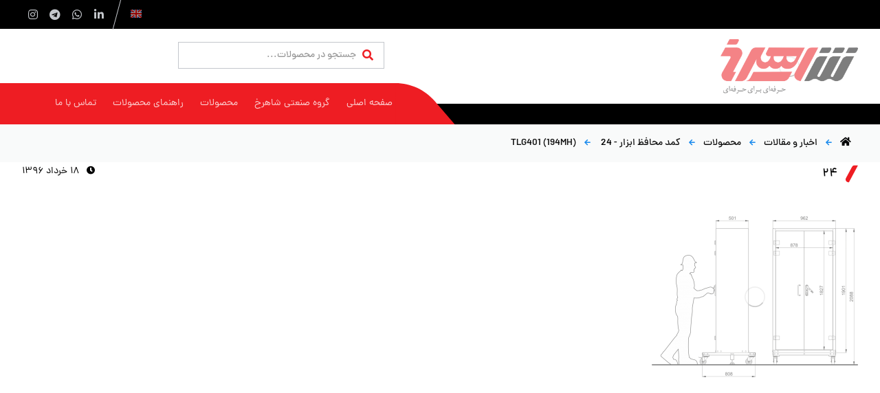

--- FILE ---
content_type: text/html; charset=UTF-8
request_url: https://shahrokhtools.com/?attachment_id=2034
body_size: 28601
content:
<!DOCTYPE html><html dir="rtl" lang="fa-IR"><head><script data-no-optimize="1">var litespeed_docref=sessionStorage.getItem("litespeed_docref");litespeed_docref&&(Object.defineProperty(document,"referrer",{get:function(){return litespeed_docref}}),sessionStorage.removeItem("litespeed_docref"));</script> <meta http-equiv="Content-Type" content="text/html; charset=UTF-8"/><meta name="viewport" content="width=device-width, initial-scale=1.0, minimum-scale=1.0"/><meta name='robots' content='index, follow, max-image-preview:large, max-snippet:-1, max-video-preview:-1' /><style>img:is([sizes="auto" i], [sizes^="auto," i]) { contain-intrinsic-size: 3000px 1500px }</style><title>24 - گروه صنعتی شاهرخ</title><link rel="canonical" href="https://shahrokhtools.com/" /><meta property="og:locale" content="fa_IR" /><meta property="og:type" content="article" /><meta property="og:title" content="24 - گروه صنعتی شاهرخ" /><meta property="og:url" content="https://shahrokhtools.com/" /><meta property="og:site_name" content="گروه صنعتی شاهرخ" /><meta property="og:image" content="https://shahrokhtools.com" /><meta property="og:image:width" content="1006" /><meta property="og:image:height" content="786" /><meta property="og:image:type" content="image/png" /><meta name="twitter:card" content="summary_large_image" /> <script type="application/ld+json" class="yoast-schema-graph">{"@context":"https://schema.org","@graph":[{"@type":"WebPage","@id":"https://shahrokhtools.com/","url":"https://shahrokhtools.com/","name":"24 - گروه صنعتی شاهرخ","isPartOf":{"@id":"https://shahrokhtools.com/#website"},"primaryImageOfPage":{"@id":"https://shahrokhtools.com/#primaryimage"},"image":{"@id":"https://shahrokhtools.com/#primaryimage"},"thumbnailUrl":"https://shahrokhtools.com/wp-content/uploads/2017/06/24.png","datePublished":"2017-06-08T05:22:40+00:00","breadcrumb":{"@id":"https://shahrokhtools.com/#breadcrumb"},"inLanguage":"fa-IR","potentialAction":[{"@type":"ReadAction","target":["https://shahrokhtools.com/"]}]},{"@type":"ImageObject","inLanguage":"fa-IR","@id":"https://shahrokhtools.com/#primaryimage","url":"https://shahrokhtools.com/wp-content/uploads/2017/06/24.png","contentUrl":"https://shahrokhtools.com/wp-content/uploads/2017/06/24.png","width":1006,"height":786},{"@type":"BreadcrumbList","@id":"https://shahrokhtools.com/#breadcrumb","itemListElement":[{"@type":"ListItem","position":1,"name":"خانه","item":"https://shahrokhtools.com/"},{"@type":"ListItem","position":2,"name":"کمد محافظ ابزار &#8211; TLG401 (194MH)","item":"https://shahrokhtools.com/product/%da%a9%d9%85%d8%af%d9%87%d8%a7%db%8c-%d9%85%d8%ad%d8%a7%d9%81%d8%b8-%d8%a7%d8%a8%d8%b2%d8%a7%d8%b1-tlg401-194mh/"},{"@type":"ListItem","position":3,"name":"24"}]},{"@type":"WebSite","@id":"https://shahrokhtools.com/#website","url":"https://shahrokhtools.com/","name":"گروه صنعتی شاهرخ","description":"","potentialAction":[{"@type":"SearchAction","target":{"@type":"EntryPoint","urlTemplate":"https://shahrokhtools.com/?s={search_term_string}"},"query-input":{"@type":"PropertyValueSpecification","valueRequired":true,"valueName":"search_term_string"}}],"inLanguage":"fa-IR"}]}</script> <link rel='dns-prefetch' href='//www.google.com' /><link rel="alternate" type="application/rss+xml" title="گروه صنعتی شاهرخ &raquo; خوراک" href="https://shahrokhtools.com/feed/" /><link rel="alternate" type="application/rss+xml" title="گروه صنعتی شاهرخ &raquo; خوراک دیدگاه‌ها" href="https://shahrokhtools.com/comments/feed/" /><link rel="alternate" type="application/rss+xml" title="گروه صنعتی شاهرخ &raquo; 24 خوراک دیدگاه‌ها" href="https://shahrokhtools.com/?attachment_id=2034/feed/" /><link data-optimized="2" rel="stylesheet" href="https://shahrokhtools.com/wp-content/litespeed/css/15892420f7614761b12f0f7869b14086.css?ver=c88f1" /><style id='wp-block-library-theme-inline-css'>.wp-block-audio :where(figcaption){color:#555;font-size:13px;text-align:center}.is-dark-theme .wp-block-audio :where(figcaption){color:#ffffffa6}.wp-block-audio{margin:0 0 1em}.wp-block-code{border:1px solid #ccc;border-radius:4px;font-family:Menlo,Consolas,monaco,monospace;padding:.8em 1em}.wp-block-embed :where(figcaption){color:#555;font-size:13px;text-align:center}.is-dark-theme .wp-block-embed :where(figcaption){color:#ffffffa6}.wp-block-embed{margin:0 0 1em}.blocks-gallery-caption{color:#555;font-size:13px;text-align:center}.is-dark-theme .blocks-gallery-caption{color:#ffffffa6}:root :where(.wp-block-image figcaption){color:#555;font-size:13px;text-align:center}.is-dark-theme :root :where(.wp-block-image figcaption){color:#ffffffa6}.wp-block-image{margin:0 0 1em}.wp-block-pullquote{border-bottom:4px solid;border-top:4px solid;color:currentColor;margin-bottom:1.75em}.wp-block-pullquote cite,.wp-block-pullquote footer,.wp-block-pullquote__citation{color:currentColor;font-size:.8125em;font-style:normal;text-transform:uppercase}.wp-block-quote{border-left:.25em solid;margin:0 0 1.75em;padding-left:1em}.wp-block-quote cite,.wp-block-quote footer{color:currentColor;font-size:.8125em;font-style:normal;position:relative}.wp-block-quote:where(.has-text-align-right){border-left:none;border-right:.25em solid;padding-left:0;padding-right:1em}.wp-block-quote:where(.has-text-align-center){border:none;padding-left:0}.wp-block-quote.is-large,.wp-block-quote.is-style-large,.wp-block-quote:where(.is-style-plain){border:none}.wp-block-search .wp-block-search__label{font-weight:700}.wp-block-search__button{border:1px solid #ccc;padding:.375em .625em}:where(.wp-block-group.has-background){padding:1.25em 2.375em}.wp-block-separator.has-css-opacity{opacity:.4}.wp-block-separator{border:none;border-bottom:2px solid;margin-left:auto;margin-right:auto}.wp-block-separator.has-alpha-channel-opacity{opacity:1}.wp-block-separator:not(.is-style-wide):not(.is-style-dots){width:100px}.wp-block-separator.has-background:not(.is-style-dots){border-bottom:none;height:1px}.wp-block-separator.has-background:not(.is-style-wide):not(.is-style-dots){height:2px}.wp-block-table{margin:0 0 1em}.wp-block-table td,.wp-block-table th{word-break:normal}.wp-block-table :where(figcaption){color:#555;font-size:13px;text-align:center}.is-dark-theme .wp-block-table :where(figcaption){color:#ffffffa6}.wp-block-video :where(figcaption){color:#555;font-size:13px;text-align:center}.is-dark-theme .wp-block-video :where(figcaption){color:#ffffffa6}.wp-block-video{margin:0 0 1em}:root :where(.wp-block-template-part.has-background){margin-bottom:0;margin-top:0;padding:1.25em 2.375em}</style><style id='classic-theme-styles-inline-css'>/*! This file is auto-generated */
.wp-block-button__link{color:#fff;background-color:#32373c;border-radius:9999px;box-shadow:none;text-decoration:none;padding:calc(.667em + 2px) calc(1.333em + 2px);font-size:1.125em}.wp-block-file__button{background:#32373c;color:#fff;text-decoration:none}</style><style id='yith-wcan-shortcodes-inline-css'>:root{
	--yith-wcan-filters_colors_titles: #434343;
	--yith-wcan-filters_colors_background: #FFFFFF;
	--yith-wcan-filters_colors_accent: #A7144C;
	--yith-wcan-filters_colors_accent_r: 167;
	--yith-wcan-filters_colors_accent_g: 20;
	--yith-wcan-filters_colors_accent_b: 76;
	--yith-wcan-color_swatches_border_radius: 100%;
	--yith-wcan-color_swatches_size: 30px;
	--yith-wcan-labels_style_background: #FFFFFF;
	--yith-wcan-labels_style_background_hover: #A7144C;
	--yith-wcan-labels_style_background_active: #A7144C;
	--yith-wcan-labels_style_text: #434343;
	--yith-wcan-labels_style_text_hover: #FFFFFF;
	--yith-wcan-labels_style_text_active: #FFFFFF;
	--yith-wcan-anchors_style_text: #434343;
	--yith-wcan-anchors_style_text_hover: #A7144C;
	--yith-wcan-anchors_style_text_active: #A7144C;
}</style><style id='global-styles-inline-css'>:root{--wp--preset--aspect-ratio--square: 1;--wp--preset--aspect-ratio--4-3: 4/3;--wp--preset--aspect-ratio--3-4: 3/4;--wp--preset--aspect-ratio--3-2: 3/2;--wp--preset--aspect-ratio--2-3: 2/3;--wp--preset--aspect-ratio--16-9: 16/9;--wp--preset--aspect-ratio--9-16: 9/16;--wp--preset--color--black: #000000;--wp--preset--color--cyan-bluish-gray: #abb8c3;--wp--preset--color--white: #ffffff;--wp--preset--color--pale-pink: #f78da7;--wp--preset--color--vivid-red: #cf2e2e;--wp--preset--color--luminous-vivid-orange: #ff6900;--wp--preset--color--luminous-vivid-amber: #fcb900;--wp--preset--color--light-green-cyan: #7bdcb5;--wp--preset--color--vivid-green-cyan: #00d084;--wp--preset--color--pale-cyan-blue: #8ed1fc;--wp--preset--color--vivid-cyan-blue: #0693e3;--wp--preset--color--vivid-purple: #9b51e0;--wp--preset--gradient--vivid-cyan-blue-to-vivid-purple: linear-gradient(135deg,rgba(6,147,227,1) 0%,rgb(155,81,224) 100%);--wp--preset--gradient--light-green-cyan-to-vivid-green-cyan: linear-gradient(135deg,rgb(122,220,180) 0%,rgb(0,208,130) 100%);--wp--preset--gradient--luminous-vivid-amber-to-luminous-vivid-orange: linear-gradient(135deg,rgba(252,185,0,1) 0%,rgba(255,105,0,1) 100%);--wp--preset--gradient--luminous-vivid-orange-to-vivid-red: linear-gradient(135deg,rgba(255,105,0,1) 0%,rgb(207,46,46) 100%);--wp--preset--gradient--very-light-gray-to-cyan-bluish-gray: linear-gradient(135deg,rgb(238,238,238) 0%,rgb(169,184,195) 100%);--wp--preset--gradient--cool-to-warm-spectrum: linear-gradient(135deg,rgb(74,234,220) 0%,rgb(151,120,209) 20%,rgb(207,42,186) 40%,rgb(238,44,130) 60%,rgb(251,105,98) 80%,rgb(254,248,76) 100%);--wp--preset--gradient--blush-light-purple: linear-gradient(135deg,rgb(255,206,236) 0%,rgb(152,150,240) 100%);--wp--preset--gradient--blush-bordeaux: linear-gradient(135deg,rgb(254,205,165) 0%,rgb(254,45,45) 50%,rgb(107,0,62) 100%);--wp--preset--gradient--luminous-dusk: linear-gradient(135deg,rgb(255,203,112) 0%,rgb(199,81,192) 50%,rgb(65,88,208) 100%);--wp--preset--gradient--pale-ocean: linear-gradient(135deg,rgb(255,245,203) 0%,rgb(182,227,212) 50%,rgb(51,167,181) 100%);--wp--preset--gradient--electric-grass: linear-gradient(135deg,rgb(202,248,128) 0%,rgb(113,206,126) 100%);--wp--preset--gradient--midnight: linear-gradient(135deg,rgb(2,3,129) 0%,rgb(40,116,252) 100%);--wp--preset--font-size--small: 13px;--wp--preset--font-size--medium: 20px;--wp--preset--font-size--large: 36px;--wp--preset--font-size--x-large: 42px;--wp--preset--spacing--20: 0.44rem;--wp--preset--spacing--30: 0.67rem;--wp--preset--spacing--40: 1rem;--wp--preset--spacing--50: 1.5rem;--wp--preset--spacing--60: 2.25rem;--wp--preset--spacing--70: 3.38rem;--wp--preset--spacing--80: 5.06rem;--wp--preset--shadow--natural: 6px 6px 9px rgba(0, 0, 0, 0.2);--wp--preset--shadow--deep: 12px 12px 50px rgba(0, 0, 0, 0.4);--wp--preset--shadow--sharp: 6px 6px 0px rgba(0, 0, 0, 0.2);--wp--preset--shadow--outlined: 6px 6px 0px -3px rgba(255, 255, 255, 1), 6px 6px rgba(0, 0, 0, 1);--wp--preset--shadow--crisp: 6px 6px 0px rgba(0, 0, 0, 1);}:where(.is-layout-flex){gap: 0.5em;}:where(.is-layout-grid){gap: 0.5em;}body .is-layout-flex{display: flex;}.is-layout-flex{flex-wrap: wrap;align-items: center;}.is-layout-flex > :is(*, div){margin: 0;}body .is-layout-grid{display: grid;}.is-layout-grid > :is(*, div){margin: 0;}:where(.wp-block-columns.is-layout-flex){gap: 2em;}:where(.wp-block-columns.is-layout-grid){gap: 2em;}:where(.wp-block-post-template.is-layout-flex){gap: 1.25em;}:where(.wp-block-post-template.is-layout-grid){gap: 1.25em;}.has-black-color{color: var(--wp--preset--color--black) !important;}.has-cyan-bluish-gray-color{color: var(--wp--preset--color--cyan-bluish-gray) !important;}.has-white-color{color: var(--wp--preset--color--white) !important;}.has-pale-pink-color{color: var(--wp--preset--color--pale-pink) !important;}.has-vivid-red-color{color: var(--wp--preset--color--vivid-red) !important;}.has-luminous-vivid-orange-color{color: var(--wp--preset--color--luminous-vivid-orange) !important;}.has-luminous-vivid-amber-color{color: var(--wp--preset--color--luminous-vivid-amber) !important;}.has-light-green-cyan-color{color: var(--wp--preset--color--light-green-cyan) !important;}.has-vivid-green-cyan-color{color: var(--wp--preset--color--vivid-green-cyan) !important;}.has-pale-cyan-blue-color{color: var(--wp--preset--color--pale-cyan-blue) !important;}.has-vivid-cyan-blue-color{color: var(--wp--preset--color--vivid-cyan-blue) !important;}.has-vivid-purple-color{color: var(--wp--preset--color--vivid-purple) !important;}.has-black-background-color{background-color: var(--wp--preset--color--black) !important;}.has-cyan-bluish-gray-background-color{background-color: var(--wp--preset--color--cyan-bluish-gray) !important;}.has-white-background-color{background-color: var(--wp--preset--color--white) !important;}.has-pale-pink-background-color{background-color: var(--wp--preset--color--pale-pink) !important;}.has-vivid-red-background-color{background-color: var(--wp--preset--color--vivid-red) !important;}.has-luminous-vivid-orange-background-color{background-color: var(--wp--preset--color--luminous-vivid-orange) !important;}.has-luminous-vivid-amber-background-color{background-color: var(--wp--preset--color--luminous-vivid-amber) !important;}.has-light-green-cyan-background-color{background-color: var(--wp--preset--color--light-green-cyan) !important;}.has-vivid-green-cyan-background-color{background-color: var(--wp--preset--color--vivid-green-cyan) !important;}.has-pale-cyan-blue-background-color{background-color: var(--wp--preset--color--pale-cyan-blue) !important;}.has-vivid-cyan-blue-background-color{background-color: var(--wp--preset--color--vivid-cyan-blue) !important;}.has-vivid-purple-background-color{background-color: var(--wp--preset--color--vivid-purple) !important;}.has-black-border-color{border-color: var(--wp--preset--color--black) !important;}.has-cyan-bluish-gray-border-color{border-color: var(--wp--preset--color--cyan-bluish-gray) !important;}.has-white-border-color{border-color: var(--wp--preset--color--white) !important;}.has-pale-pink-border-color{border-color: var(--wp--preset--color--pale-pink) !important;}.has-vivid-red-border-color{border-color: var(--wp--preset--color--vivid-red) !important;}.has-luminous-vivid-orange-border-color{border-color: var(--wp--preset--color--luminous-vivid-orange) !important;}.has-luminous-vivid-amber-border-color{border-color: var(--wp--preset--color--luminous-vivid-amber) !important;}.has-light-green-cyan-border-color{border-color: var(--wp--preset--color--light-green-cyan) !important;}.has-vivid-green-cyan-border-color{border-color: var(--wp--preset--color--vivid-green-cyan) !important;}.has-pale-cyan-blue-border-color{border-color: var(--wp--preset--color--pale-cyan-blue) !important;}.has-vivid-cyan-blue-border-color{border-color: var(--wp--preset--color--vivid-cyan-blue) !important;}.has-vivid-purple-border-color{border-color: var(--wp--preset--color--vivid-purple) !important;}.has-vivid-cyan-blue-to-vivid-purple-gradient-background{background: var(--wp--preset--gradient--vivid-cyan-blue-to-vivid-purple) !important;}.has-light-green-cyan-to-vivid-green-cyan-gradient-background{background: var(--wp--preset--gradient--light-green-cyan-to-vivid-green-cyan) !important;}.has-luminous-vivid-amber-to-luminous-vivid-orange-gradient-background{background: var(--wp--preset--gradient--luminous-vivid-amber-to-luminous-vivid-orange) !important;}.has-luminous-vivid-orange-to-vivid-red-gradient-background{background: var(--wp--preset--gradient--luminous-vivid-orange-to-vivid-red) !important;}.has-very-light-gray-to-cyan-bluish-gray-gradient-background{background: var(--wp--preset--gradient--very-light-gray-to-cyan-bluish-gray) !important;}.has-cool-to-warm-spectrum-gradient-background{background: var(--wp--preset--gradient--cool-to-warm-spectrum) !important;}.has-blush-light-purple-gradient-background{background: var(--wp--preset--gradient--blush-light-purple) !important;}.has-blush-bordeaux-gradient-background{background: var(--wp--preset--gradient--blush-bordeaux) !important;}.has-luminous-dusk-gradient-background{background: var(--wp--preset--gradient--luminous-dusk) !important;}.has-pale-ocean-gradient-background{background: var(--wp--preset--gradient--pale-ocean) !important;}.has-electric-grass-gradient-background{background: var(--wp--preset--gradient--electric-grass) !important;}.has-midnight-gradient-background{background: var(--wp--preset--gradient--midnight) !important;}.has-small-font-size{font-size: var(--wp--preset--font-size--small) !important;}.has-medium-font-size{font-size: var(--wp--preset--font-size--medium) !important;}.has-large-font-size{font-size: var(--wp--preset--font-size--large) !important;}.has-x-large-font-size{font-size: var(--wp--preset--font-size--x-large) !important;}
:where(.wp-block-post-template.is-layout-flex){gap: 1.25em;}:where(.wp-block-post-template.is-layout-grid){gap: 1.25em;}
:where(.wp-block-columns.is-layout-flex){gap: 2em;}:where(.wp-block-columns.is-layout-grid){gap: 2em;}
:root :where(.wp-block-pullquote){font-size: 1.5em;line-height: 1.6;}</style><style id='contact-form-7-inline-css'>.wpcf7 .wpcf7-recaptcha iframe {margin-bottom: 0;}.wpcf7 .wpcf7-recaptcha[data-align="center"] > div {margin: 0 auto;}.wpcf7 .wpcf7-recaptcha[data-align="right"] > div {margin: 0 0 0 auto;}</style><style id='woocommerce-inline-inline-css'>.woocommerce form .form-row .required { visibility: visible; }</style><style id='akismet-widget-style-inline-css'>.a-stats {
				--akismet-color-mid-green: #357b49;
				--akismet-color-white: #fff;
				--akismet-color-light-grey: #f6f7f7;

				max-width: 350px;
				width: auto;
			}

			.a-stats * {
				all: unset;
				box-sizing: border-box;
			}

			.a-stats strong {
				font-weight: 600;
			}

			.a-stats a.a-stats__link,
			.a-stats a.a-stats__link:visited,
			.a-stats a.a-stats__link:active {
				background: var(--akismet-color-mid-green);
				border: none;
				box-shadow: none;
				border-radius: 8px;
				color: var(--akismet-color-white);
				cursor: pointer;
				display: block;
				font-family: -apple-system, BlinkMacSystemFont, 'Segoe UI', 'Roboto', 'Oxygen-Sans', 'Ubuntu', 'Cantarell', 'Helvetica Neue', sans-serif;
				font-weight: 500;
				padding: 12px;
				text-align: center;
				text-decoration: none;
				transition: all 0.2s ease;
			}

			/* Extra specificity to deal with TwentyTwentyOne focus style */
			.widget .a-stats a.a-stats__link:focus {
				background: var(--akismet-color-mid-green);
				color: var(--akismet-color-white);
				text-decoration: none;
			}

			.a-stats a.a-stats__link:hover {
				filter: brightness(110%);
				box-shadow: 0 4px 12px rgba(0, 0, 0, 0.06), 0 0 2px rgba(0, 0, 0, 0.16);
			}

			.a-stats .count {
				color: var(--akismet-color-white);
				display: block;
				font-size: 1.5em;
				line-height: 1.4;
				padding: 0 13px;
				white-space: nowrap;
			}</style> <script type="litespeed/javascript" data-src="https://shahrokhtools.com/wp-includes/js/jquery/jquery.min.js" id="jquery-core-js"></script> <script src="https://www.google.com/recaptcha/api.js?explicit&amp;hl=fa_IR" id="recaptcha-js" defer data-wp-strategy="defer"></script> <script id="wc-add-to-cart-js-extra" type="litespeed/javascript">var wc_add_to_cart_params={"ajax_url":"\/wp-admin\/admin-ajax.php","wc_ajax_url":"\/?wc-ajax=%%endpoint%%","i18n_view_cart":"\u0645\u0634\u0627\u0647\u062f\u0647 \u0633\u0628\u062f \u062e\u0631\u06cc\u062f","cart_url":"https:\/\/shahrokhtools.com","is_cart":"","cart_redirect_after_add":"no"}</script> <script id="woocommerce-js-extra" type="litespeed/javascript">var woocommerce_params={"ajax_url":"\/wp-admin\/admin-ajax.php","wc_ajax_url":"\/?wc-ajax=%%endpoint%%","i18n_password_show":"Show password","i18n_password_hide":"Hide password"}</script> <link rel="https://api.w.org/" href="https://shahrokhtools.com/wp-json/" /><link rel="alternate" title="JSON" type="application/json" href="https://shahrokhtools.com/wp-json/wp/v2/media/2034" /><link rel="EditURI" type="application/rsd+xml" title="RSD" href="https://shahrokhtools.com/xmlrpc.php?rsd" /><meta name="generator" content="WordPress 6.8.3" /><meta name="generator" content="WooCommerce 9.8.6" /><link rel='shortlink' href='https://shahrokhtools.com/?p=2034' /><link rel="alternate" title="oEmbed (JSON)" type="application/json+oembed" href="https://shahrokhtools.com/wp-json/oembed/1.0/embed?url=https%3A%2F%2Fshahrokhtools.com%2F%3Fattachment_id%3D2034" /><link rel="alternate" title="oEmbed (XML)" type="text/xml+oembed" href="https://shahrokhtools.com/wp-json/oembed/1.0/embed?url=https%3A%2F%2Fshahrokhtools.com%2F%3Fattachment_id%3D2034&#038;format=xml" /><meta name="format-detection" content="telephone=no">
 <script type="litespeed/javascript" data-src="https://www.googletagmanager.com/gtag/js?id=G-L7JVZPVKC0"></script> <script type="litespeed/javascript">window.dataLayer=window.dataLayer||[];function gtag(){dataLayer.push(arguments)}
gtag('js',new Date());gtag('config','G-L7JVZPVKC0')</script> <style>:root {
          --site_font: dana;
          --site_color: #ee1d23;
          --site_color_alpha: rgba(238,29,35, 0.9);
          --site_color_sec: #000001;
          --text_color: #000000;
          --text_color_alpha: rgba(0,0,0, 0.8);
          --body_bg_color: #ffffff;
          --white_color: #FFF;
          --gray_color: #696969;
          --gray_color_alpha: rgba(105,105,105, 0.5);
          --gray_color_alpha_30: rgba(196,199,204, 0.4);
          --border-radius-0: 0px;
          --border-radius-2: 2px;
          --border-radius-4: 4px;
          --border-radius-5: 5px;
          --border-radius-6: 6px;
          --border-radius-8: 8px;
          --border-radius-10: 8px;
        }</style><noscript><style>.woocommerce-product-gallery{ opacity: 1 !important; }</style></noscript><meta name="generator" content="Elementor 3.28.4; features: additional_custom_breakpoints, e_local_google_fonts; settings: css_print_method-external, google_font-enabled, font_display-swap"><style>.e-con.e-parent:nth-of-type(n+4):not(.e-lazyloaded):not(.e-no-lazyload),
				.e-con.e-parent:nth-of-type(n+4):not(.e-lazyloaded):not(.e-no-lazyload) * {
					background-image: none !important;
				}
				@media screen and (max-height: 1024px) {
					.e-con.e-parent:nth-of-type(n+3):not(.e-lazyloaded):not(.e-no-lazyload),
					.e-con.e-parent:nth-of-type(n+3):not(.e-lazyloaded):not(.e-no-lazyload) * {
						background-image: none !important;
					}
				}
				@media screen and (max-height: 640px) {
					.e-con.e-parent:nth-of-type(n+2):not(.e-lazyloaded):not(.e-no-lazyload),
					.e-con.e-parent:nth-of-type(n+2):not(.e-lazyloaded):not(.e-no-lazyload) * {
						background-image: none !important;
					}
				}</style><meta name="generator" content="Powered by Slider Revolution 6.6.17 - responsive, Mobile-Friendly Slider Plugin for WordPress with comfortable drag and drop interface." /><style type="text/css">.wpgs-for .slick-arrow::before,.wpgs-nav .slick-prev::before, .wpgs-nav .slick-next::before{color:#000;}.fancybox-bg{background-color:rgba(10,0,0,0.75);}.fancybox-caption,.fancybox-infobar{color:#fff;}.wpgs-nav .slick-slide{border-color:transparent}.wpgs-nav .slick-current{border-color:#000}.wpgs-video-wrapper{min-height:500px;}</style><link rel="icon" href="https://shahrokhtools.com/wp-content/uploads/2023/06/favicon.gif" sizes="32x32" /><link rel="icon" href="https://shahrokhtools.com/wp-content/uploads/2023/06/favicon.gif" sizes="192x192" /><link rel="apple-touch-icon" href="https://shahrokhtools.com/wp-content/uploads/2023/06/favicon.gif" /><meta name="msapplication-TileImage" content="https://shahrokhtools.com/wp-content/uploads/2023/06/favicon.gif" /><style id="codevz-inline-css" data-noptimize>.admin-bar .cz_fixed_top_border{top:32px}.admin-bar i.offcanvas-close {top: 32px}.admin-bar .offcanvas_area, .admin-bar .hidden_top_bar{margin-top: 32px}.admin-bar .header_5,.admin-bar .onSticky{top: 32px}@media screen and (max-width:991px) {.admin-bar .header_5,.admin-bar .onSticky,.admin-bar .cz_fixed_top_border,.admin-bar i.offcanvas-close {top: 46px}.admin-bar .onSticky {top: 0}.admin-bar .offcanvas_area,.admin-bar .offcanvas_area,.admin-bar .hidden_top_bar{margin-top:46px;height:calc(100% - 46px);}}

/* Theme color */a:hover, .sf-menu > .cz.current_menu > a, .sf-menu > .cz .cz.current_menu > a,.sf-menu > .current-menu-parent > a,.comment-text .star-rating span,.codevz-404 span {color: #ee1d23} 
form button, .button, #edd-purchase-button, .edd-submit, .edd-submit.button.blue, .edd-submit.button.blue:hover, .edd-submit.button.blue:focus, [type=submit].edd-submit, .sf-menu > .cz > a:before,.sf-menu > .cz > a:before,
.post-password-form input[type="submit"], .wpcf7-submit, .submit_user, 
#commentform #submit, .commentlist li.bypostauthor > .comment-body:after,.commentlist li.comment-author-admin > .comment-body:after, 
 .pagination .current, .pagination > b, .pagination a:hover, .page-numbers .current, .page-numbers a:hover, .pagination .next:hover, 
.pagination .prev:hover, input[type=submit], .sticky:before, .commentlist li.comment-author-admin .fn,
input[type=submit],input[type=button],.cz_header_button,.cz_default_portfolio a,
.cz_readmore, .more-link, a.cz_btn, div.cz_btn ,.woocommerce input.button.alt.woocommerce #respond input#submit, .woocommerce a.button, .woocommerce button.button, .woocommerce input.button,.woocommerce .woocommerce-error .button,.woocommerce .woocommerce-info .button, .woocommerce .woocommerce-message .button, .woocommerce-page .woocommerce-error .button, .woocommerce-page .woocommerce-info .button, .woocommerce-page .woocommerce-message .button,#add_payment_method table.cart input, .woocommerce-cart table.cart input:not(.input-text), .woocommerce-checkout table.cart input,.woocommerce input.button:disabled, .woocommerce input.button:disabled[disabled],#add_payment_method table.cart input, #add_payment_method .wc-proceed-to-checkout a.checkout-button, .woocommerce-cart .wc-proceed-to-checkout a.checkout-button, .woocommerce-checkout .wc-proceed-to-checkout a.checkout-button,.woocommerce #payment #place_order, .woocommerce-page #payment #place_order,.woocommerce input.button.alt,.woocommerce #respond input#submit.alt:hover, .woocommerce button.button.alt:hover, .woocommerce input.button.alt:hover, .woocommerce-MyAccount-navigation a:hover, .woocommerce-MyAccount-navigation .is-active a,.woocommerce #respond input#submit.alt:hover, .woocommerce a.button.alt:hover, .woocommerce nav.woocommerce-pagination ul li a:focus, .woocommerce nav.woocommerce-pagination ul li a:hover, .woocommerce nav.woocommerce-pagination ul li span.current, .widget_product_search #searchsubmit,.woocommerce .widget_price_filter .ui-slider .ui-slider-range, .woocommerce .widget_price_filter .ui-slider .ui-slider-handle, .woocommerce #respond input#submit, .woocommerce a.button, .woocommerce button.button, .woocommerce input.button, .woocommerce div.product form.cart .button, .xtra-product-icons,.woocommerce button.button.alt {background-color: #ee1d23}
.cs_load_more_doing, div.wpcf7 .wpcf7-form .ajax-loader {border-right-color: #ee1d23}
input:focus,textarea:focus,select:focus {border-color: #ee1d23 !important}
::selection {background-color: #ee1d23;color: #fff}
::-moz-selection {background-color: #ee1d23;color: #fff}

/* Dynamic  */.widget{background-color:rgba(255,255,255,0.01);margin-bottom:35px;border-style:solid;border-width:1px;border-color:#d8d8d8;border-radius:0px}.widget > h4, .sidebar_inner .widget_block > div > div > h2{font-size:16px;font-weight:600}.logo > a, .logo > h1, .logo h2{text-transform:uppercase}.header_2{border-style:solid;border-bottom-width:30px;border-color:#000000}#menu_header_2 > .cz > a{padding:6px 15px;margin-right:0px;margin-left:10px}#menu_header_2 > .cz > a:hover,#menu_header_2 > .cz:hover > a,#menu_header_2 > .cz.current_menu > a,#menu_header_2 > .current-menu-parent > a{color:#ffffff}#menu_header_2 > .cz > a:before{width:100%;border-width:0px;border-radius:2px;bottom:0px;left:0px}#menu_header_2 .cz .sub-menu:not(.cz_megamenu_inner_ul),#menu_header_2 .cz_megamenu_inner_ul .cz_megamenu_inner_ul{background-color:#ee1d23;padding-top:20px;padding-bottom:20px;margin-top:1px;margin-left:30px;border-radius:2px;box-shadow:0px 9px 20px rgba(0,0,0,0.13)}#menu_header_2 .cz .cz a{font-size:14px;color:#cecece}#menu_header_2 .cz .cz a:hover,#menu_header_2 .cz .cz:hover > a,#menu_header_2 .cz .cz.current_menu > a,#menu_header_2 .cz .current_menu > .current_menu{color:#ffffff}.onSticky{background-color:#ffffff !important}.header_4{border-style:solid;border-width:0 0 1px;border-color:#f4f4f4}#menu_header_4 > .cz > a{color:rgba(0,0,0,0.6);font-weight:500}#menu_header_4 > .cz > a:hover,#menu_header_4 > .cz:hover > a,#menu_header_4 > .cz.current_menu > a,#menu_header_4 > .current-menu-parent > a{color:#ee1d23}#menu_header_4 .cz .cz a{color:#606060}#menu_header_4 .cz .cz a:hover,#menu_header_4 .cz .cz:hover > a,#menu_header_4 .cz .cz.current_menu > a,#menu_header_4 .cz .current_menu > .current_menu{color:#ee1d23}.page_title,.header_onthe_cover .page_title{font-family:'dana_standard';background-color:#C3C6CB19;padding-top:3px;padding-bottom:3px;border-style:none;border-width:0 0 1px;border-color:#f4f4f4}.page_title .section_title{font-size:24px;color:#ffffff;padding-bottom:10px;padding-top:10px}.page_title a,.page_title i{font-size:14px!important;color:#0c0c0c;font-weight:500}.breadcrumbs{margin-top:10px;margin-right:10px;margin-left:10px}.cz_middle_footer{background-color:#000000;padding-top:25px;padding-bottom:10px}.footer_widget{color:#ffffff;padding:10px 10px 10px 10px}.cz_middle_footer a{font-size:14px;color:#c4c7cc;font-weight:400}.cz_middle_footer a:hover{color:#ff4045 !important}.footer_2{background-color:#000000;padding-top:15px;padding-bottom:15px;margin-top:0px;margin-bottom:0px}i.backtotop{color:#ffffff;background-color:#ee1d23;border-style:none;border-width:0px;border-radius:10px}i.fixed_contact{color:#ee1d23;margin-right:3px;border-style:none;border-radius:50px 0 0 50px ;box-shadow:0px 0px 10px rgba(0,0,0,0.15)}.footer_widget > h4, footer .widget_block > div > div > h2{color:#ffffff;font-size:28px;font-weight:100;border-style:solid;border-width:0 0 1px}.woocommerce ul.products li.product a img{border-style:solid;border-bottom-width:1px;border-color:rgba(196,199,204,0.2);border-radius:0px}.woocommerce ul.products li.product .woocommerce-loop-category__title, .woocommerce ul.products li.product .woocommerce-loop-product__title, .woocommerce ul.products li.product h3,.woocommerce.woo-template-2 ul.products li.product .woocommerce-loop-category__title, .woocommerce.woo-template-2 ul.products li.product .woocommerce-loop-product__title, .woocommerce.woo-template-2 ul.products li.product h3{font-size:16px !important;color:#000000;font-family:'dana_standard';text-align:right;line-height:30px;padding-top:0px;padding-right:20px;padding-left:20px;margin-top:0px;margin-bottom:5px}.woocommerce ul.products li.product .star-rating{display:none}.woocommerce ul.products li.product .button.add_to_cart_button, .woocommerce ul.products li.product .button[class*="product_type_"]{font-size:13px;color:#000000;font-weight:600;background-color:rgba(196,199,204,0.2);padding:13px 30px;border-style:solid;border-width:0px!important;border-radius:0px;float:right;position:initial;opacity:1}.woocommerce span.onsale, .woocommerce ul.products li.product .onsale,.woocommerce.single span.onsale, .woocommerce.single ul.products li.product .onsale{font-size:10px;color:#ffffff;font-weight:400;background-color:#079700;top:10px;left:10px}.woocommerce ul.products li.product .price{font-size:14px;color:#ee1d23;text-align:center;background-color:rgba(255,255,255,0.01);float:none;position:static}.woocommerce div.product .summary p.price, .woocommerce div.product .summary span.price{color:#ee1d23;font-weight:700;display:none}.tagcloud a:hover, .widget .tagcloud a:hover, .cz_post_cat a:hover{color:#ffffff;background-color:#ee1d23}.pagination a, .pagination > b, .pagination span, .page-numbers a, .page-numbers span, .woocommerce nav.woocommerce-pagination ul li a, .woocommerce nav.woocommerce-pagination ul li span{font-size:14px;color:#ee1d23;font-weight:700;padding:0px;margin-right:5px;border-style:solid;border-width:1px;border-color:rgba(238,29,35,0.25);border-radius:4px}#menu_header_2 .sub-menu .sub-menu:not(.cz_megamenu_inner_ul){margin-top:-20px;margin-left:11px}.cz-cpt-post .cz_readmore, .cz-cpt-post .more-link{color:rgba(255,255,255,0.8);border-radius:3px}.cz-cpt-post .cz_readmore:hover, .cz-cpt-post .more-link:hover{color:#ffffff;background-color:#ee1d23}.cz-cpt-post .cz_default_loop .cz_post_author_avatar img{padding:2px;border-style:solid;border-width:1px;border-color:#cccccc;border-radius:5px;box-shadow:none;width:42px}.cz-cpt-post .cz_default_loop .cz_post_author_name{font-size:14px;color:#000370;font-weight:600}.cz-cpt-post .cz_default_loop .cz_post_date{font-size:13px;font-weight:500}.cz-cpt-post .cz_default_loop .cz_post_title h3{font-size:16px;color:#000000;font-weight:600;line-height:30px;padding-right:20px;padding-left:20px}#menu_header_2 .cz .cz a .cz_indicator{color:#ffffff}.cz_default_loop.sticky > div{background-color:rgba(167,167,167,0.1);margin-bottom:40px;border-style:solid;border-width:2px;border-color:#000370;border-radius:6px}.cz-cpt-post .cz_default_loop > div{padding-bottom:0px;margin-bottom:0px;border-style:solid;border-width:1px;border-color:#c4c7cc}.cz-cpt-post .cz_default_loop .cz_post_meta{margin-right:30px;margin-left:30px;border-width:0px 0px 0px 6px;border-color:#ee1d23;display:inline-block}#comments > h3,.content.cz_related_posts > h4,.cz_author_box h4,.related.products > h2,.upsells.products > h2,.up-sells.products > h2{font-size:22px}.next_prev{background-color:rgba(255,255,255,0.01);margin-bottom: 35px;border-style: solid;border-width:1px;border-color:#d8d8d8;border-radius:6px;padding:50px}.next_prev .previous i,.next_prev .next i{color:#000000;border-style:solid;border-width:1px;border-color:#e5e5e5;border-radius:4px}.next_prev .previous:hover i,.next_prev .next:hover i{color:#ffffff;background-color:#ee1d23}.next_prev h4{margin-right:8px;margin-left:8px} .content .xtra-post-title{font-size:32px}.single .content .xtra-post-title{font-size:32px}form button,.comment-form button,a.cz_btn,div.cz_btn,a.cz_btn_half_to_fill:before,a.cz_btn_half_to_fill_v:before,a.cz_btn_half_to_fill:after,a.cz_btn_half_to_fill_v:after,a.cz_btn_unroll_v:before, a.cz_btn_unroll_h:before,a.cz_btn_fill_up:before,a.cz_btn_fill_down:before,a.cz_btn_fill_left:before,a.cz_btn_fill_right:before,.wpcf7-submit,input[type=submit],input[type=button],.button,.cz_header_button,.woocommerce a.button,.woocommerce input.button,.woocommerce #respond input#submit.alt,.woocommerce a.button.alt,.woocommerce button.button.alt,.woocommerce input.button.alt,.woocommerce #respond input#submit, .woocommerce a.button, .woocommerce button.button, .woocommerce input.button, #edd-purchase-button, .edd-submit, [type=submit].edd-submit, .edd-submit.button.blue,.woocommerce #payment #place_order, .woocommerce-page #payment #place_order,.woocommerce button.button:disabled, .woocommerce button.button:disabled[disabled], .woocommerce a.button.wc-forward,.wp-block-search .wp-block-search__button{border-radius:2px}input,textarea,select,.qty,.woocommerce-input-wrapper .select2-selection--single,#add_payment_method table.cart td.actions .coupon .input-text, .woocommerce-cart table.cart td.actions .coupon .input-text, .woocommerce-checkout table.cart td.actions .coupon .input-text{border-radius:2px}.pagination .current, .pagination > b, .pagination a:hover, .page-numbers .current, .page-numbers a:hover, .pagination .next:hover, .pagination .prev:hover, .woocommerce nav.woocommerce-pagination ul li a:focus, .woocommerce nav.woocommerce-pagination ul li a:hover, .woocommerce nav.woocommerce-pagination ul li span.current{color:#ffffff}#menu_header_2 .cz_parent_megamenu > [class^="cz_megamenu_"] > .cz, .cz_parent_megamenu > [class*=" cz_megamenu_"] > .cz{padding-right:10px;padding-left:10px;margin-top:10px;margin-bottom:10px;border-style:solid;border-color:rgba(255,255,255,0.1)}#menu_header_2 .cz .cz h6{color:#ffffff}.cz-cpt-post .cz_post_image, .cz-cpt-post .cz_post_svg{margin-bottom:15px;border-radius:0px}.cz-cpt-portfolio .cz_default_loop .cz_post_image, .cz-cpt-portfolio .cz_post_svg{border-radius:4px}.cz-cpt-post .cz_default_loop .cz_post_excerpt{font-size:13px;line-height:24px;display:none}[class*="cz_tooltip_"] [data-title]:after{font-family:'dana'}body, body.rtl, .rtl form{color:#000000;font-family:'dana';background-color:#ffffff}.header_1{background-color:#000000;padding:0px;margin:0px}.elms_row .cz_social, .fixed_side .cz_social, #xtra-social-popup [class*="xtra-social-type-"]{padding-top:0px;padding-bottom:0px;margin-top:0px;margin-bottom:0px}.elms_row .cz_social a, .fixed_side .cz_social a, #xtra-social-popup [class*="xtra-social-type-"] a{font-size:16px;color:#c4c7cc;padding-top:0px;padding-bottom:0px;margin-top:0px;margin-bottom:0px}.elms_row .cz_social a:hover, .fixed_side .cz_social a:hover, #xtra-social-popup [class*="xtra-social-type-"] a:hover{color:#ff4045}#menu_header_2{background-color:#EE1D23}#menu_header_3{background-color:#ee1d23;padding:10px 0px 10px 20px}#menu_header_3 > .cz > a{font-size:14px;color:rgba(255,255,255,0.8);font-weight:400;padding-right:7px;padding-left:7px}#menu_header_3 .cz .sub-menu:not(.cz_megamenu_inner_ul),#menu_header_3 .cz_megamenu_inner_ul .cz_megamenu_inner_ul{background-color:#ffffff;padding:5px 0px;margin-top:11px;border-style:solid;border-width:1px;border-color:rgba(196,199,204,0.4);border-radius:0px}#menu_header_3 .cz .cz a{font-size:14px;color:rgba(0,0,0,0.6);font-weight:500;padding:12px 0px;margin-right:20px;margin-left:20px;border-style:solid;border-width:0px 0px 1px;border-color:rgba(196,199,204,0.3)}#menu_header_3 .cz .cz a:hover,#menu_header_3 .cz .cz:hover > a,#menu_header_3 .cz .cz.current_menu > a,#menu_header_3 .cz .current_menu > .current_menu{color:#0c0c0c;font-weight:500}#menu_header_3 > .cz > a:hover,#menu_header_3 > .cz:hover > a,#menu_header_3 > .cz.current_menu > a,#menu_header_3 > .current-menu-parent > a{color:#ffffff}li.xtra-mobile-menu-additional .cz_social a{font-size:18px;color:#707070;padding-right:5px;padding-left:5px}li.xtra-mobile-menu-additional .cz_social a:hover{color:#ee1d23}.footer_1{background-color:#000000;padding-top:20px;margin-top:30px}.cz-cpt-post .cz_default_loop .cz_post_title h3:hover{color:#ee1d23}.cz-cpt-post .cz_default_loop:hover > div{border-style:solid;border-width:1px;border-color:#000000}.cz-cpt-post article .cz_post_icon{font-size:16px;color:#ffffff;font-weight:600;background-color:#1b8bed;padding:18px;border-radius:0px}.woocommerce ul.products li.product .woocommerce-loop-product__link{padding-bottom:20px;border-style:solid;border-width:1px;border-color:#c4c7cc}.woocommerce ul.products li.product:hover .woocommerce-loop-product__link{border-style:solid;border-width:1px;border-color:#000000}.woocommerce ul.products li.product .button.add_to_cart_button:hover, .woocommerce ul.products li.product .button[class*="product_type_"]:hover{background-color:#ee1d23;border-style:solid;border-width:0px!important;border-radius:0px}.woocommerce div.product .product_title{font-family:'dana_standard'}

/* Responsive */@media screen and (max-width:1240px){#layout{width:100%!important}#layout.layout_1,#layout.layout_2{width:95%!important}.row{width:90% !important;padding:0}blockquote{padding:20px}footer .elms_center,footer .have_center .elms_left, footer .have_center .elms_center, footer .have_center .elms_right{float:none;display:block;text-align:center;margin:0 auto;flex:unset}}@media screen and (max-width:991px){}@media screen and (max-width:480px){}</style><script type="litespeed/javascript">function setREVStartSize(e){window.RSIW=window.RSIW===undefined?window.innerWidth:window.RSIW;window.RSIH=window.RSIH===undefined?window.innerHeight:window.RSIH;try{var pw=document.getElementById(e.c).parentNode.offsetWidth,newh;pw=pw===0||isNaN(pw)||(e.l=="fullwidth"||e.layout=="fullwidth")?window.RSIW:pw;e.tabw=e.tabw===undefined?0:parseInt(e.tabw);e.thumbw=e.thumbw===undefined?0:parseInt(e.thumbw);e.tabh=e.tabh===undefined?0:parseInt(e.tabh);e.thumbh=e.thumbh===undefined?0:parseInt(e.thumbh);e.tabhide=e.tabhide===undefined?0:parseInt(e.tabhide);e.thumbhide=e.thumbhide===undefined?0:parseInt(e.thumbhide);e.mh=e.mh===undefined||e.mh==""||e.mh==="auto"?0:parseInt(e.mh,0);if(e.layout==="fullscreen"||e.l==="fullscreen")
newh=Math.max(e.mh,window.RSIH);else{e.gw=Array.isArray(e.gw)?e.gw:[e.gw];for(var i in e.rl)if(e.gw[i]===undefined||e.gw[i]===0)e.gw[i]=e.gw[i-1];e.gh=e.el===undefined||e.el===""||(Array.isArray(e.el)&&e.el.length==0)?e.gh:e.el;e.gh=Array.isArray(e.gh)?e.gh:[e.gh];for(var i in e.rl)if(e.gh[i]===undefined||e.gh[i]===0)e.gh[i]=e.gh[i-1];var nl=new Array(e.rl.length),ix=0,sl;e.tabw=e.tabhide>=pw?0:e.tabw;e.thumbw=e.thumbhide>=pw?0:e.thumbw;e.tabh=e.tabhide>=pw?0:e.tabh;e.thumbh=e.thumbhide>=pw?0:e.thumbh;for(var i in e.rl)nl[i]=e.rl[i]<window.RSIW?0:e.rl[i];sl=nl[0];for(var i in nl)if(sl>nl[i]&&nl[i]>0){sl=nl[i];ix=i}
var m=pw>(e.gw[ix]+e.tabw+e.thumbw)?1:(pw-(e.tabw+e.thumbw))/(e.gw[ix]);newh=(e.gh[ix]*m)+(e.tabh+e.thumbh)}
var el=document.getElementById(e.c);if(el!==null&&el)el.style.height=newh+"px";el=document.getElementById(e.c+"_wrapper");if(el!==null&&el){el.style.height=newh+"px";el.style.display="block"}}catch(e){console.log("Failure at Presize of Slider:"+e)}}</script> </head><body data-rsssl=1 id="intro" class="rtl attachment wp-singular attachment-template-default single single-attachment postid-2034 attachmentid-2034 attachment-png wp-embed-responsive wp-theme-Negaheno wp-child-theme-Negaheno-child theme-Negaheno cz-cpt-attachment  theme-1.0 codevz-plus-4.4.16 clr cz-page-2034 woocommerce-no-js yith-wcan-pro elementor-default elementor-kit-12613"  data-ajax="https://shahrokhtools.com/wp-admin/admin-ajax.php"><div id="layout" class="clr layout_"><div class="inner_layout"><div class="cz_overlay" aria-hidden="true"></div><header id="site_header" class="page_header clr cz_sticky_h23"><div class="header_1 cz_menu_fx_left_to_right"><div class="row elms_row"><div class="clr"><div class="elms_left header_1_left"><div class="cz_elm icon_info_header_1_left_0 inner_icon_info_header_1_left_0" style="margin-top:0px;margin-bottom:0px;"><a class="cz_elm_info_box" href="https://shahrokhtools.com/my-account" style="" data-cz-style=".icon_info_header_1_left_0 .cz_elm_info_box:hover .cz_info_1 {color:#ff4045 !important;}"><i class="cz_info_icon fas fa-user" style="font-size:16px;color:#d9d9d9;padding:7px 0px 10px;margin-top:5px;margin-right:0px;margin-left:0px;" data-cz-style=".icon_info_header_1_left_0 .cz_elm_info_box:hover i {color:#ff4045 !important;}"></i><div class="cz_info_content"><span class="login-user-text">ورود به سایت</span><span class="cz_info_1" style="font-size:14px;color:#c4c7cc;font-weight:400;padding-top:0px;padding-bottom:11px;"></span></div></a></div><div class="cz_elm icon_info_header_1_left_2 inner_icon_info_header_1_left_2" style="margin-top:0px;margin-bottom:0px;"><a class="cz_elm_info_box" href="https://shahrokhtools.com/blog" style="" data-cz-style=".icon_info_header_1_left_2 .cz_elm_info_box:hover .cz_info_1 {color:#ff4045 !important;}"><div class="cz_info_content"><span class="cz_info_1" style="font-size:15px;color:#c4c7cc;font-weight:500;padding-top:0px;padding-right:5px;padding-bottom:0px;margin-top:15px;">اخبار و مقالات</span></div></a></div></div><div class="elms_right header_1_right"><div class="cz_elm social_header_1_right_3 inner_social_header_1_right_0" style="margin-top:5px;margin-bottom:0px;"><div class="cz_social"><a class="cz-linkedin-in" href="https://instagram.com/shahrokh.industrial.group?utm_medium=copy_link" title="" target="_blank" rel="noopener noreferrer nofollow"><i class="fab fa-linkedin-in"></i><span></span></a><a class="cz-whatsapp" href="https://api.whatsapp.com/send/?phone=989032349211" title="" target="_blank" rel="noopener noreferrer nofollow"><i class="fab fa-whatsapp"></i><span></span></a><a class="cz-telegram" href="#" title=""><i class="fab fa-telegram"></i><span></span></a><a class="cz-instagram" href="https://instagram.com/shahrokh.industrial.group?utm_medium=copy_link" title="" target="_blank" rel="noopener noreferrer nofollow"><i class="fab fa-instagram"></i><span></span></a></div></div><div class="cz_elm image_header_1_right_4 inner_image_header_1_right_1" style="margin-top:14px;margin-right:10px;margin-bottom:0px;margin-left:30px;"><a class="elm_h_image" href="https://shahrokhtools.com/en" ><img data-lazyloaded="1" src="[data-uri]" data-src="https://shahrokhtools.com/wp-content/uploads/2023/04/en-flag.svg" alt="image" style="width:16px" width="16px" height="auto" /></a></div><div class="cz_elm icon_header_1_right_5 inner_icon_header_1_right_2" style="margin-top:8px;margin-right:5px;margin-bottom:0px;margin-left:0px;"><a class="elm_icon_text" href="https://shahrokhtools.com/en" data-cz-style=".icon_header_1_right_5 .elm_icon_text:hover .it_text {color:#ff4045 !important;}"><span class="it_text " style="font-size:15px;color:#ffffff;font-weight:500;">EN</span></a></div></div></div></div></div><div class="header_2 header_is_sticky cz_menu_fx_fade_in"><div class="row elms_row"><div class="clr"><div class="elms_left header_2_left"><div class="cz_elm logo_header_2_left_6 inner_logo_header_2_left_0" style="margin-top:15px;margin-bottom:15px;"><div class="logo_is_img logo"><a href="https://shahrokhtools.com/" title=""><img data-lazyloaded="1" src="[data-uri]" data-src="https://shahrokhtools.com/wp-content/uploads/2025/05/shahrokh-logo-scaled.png" alt="گروه صنعتی شاهرخ" width="200" height="79" style="width: 200px"></a></div></div></div><div class="elms_right header_2_right"><div class="cz_elm icon_header_2_right_7 inner_icon_header_2_right_0" style="margin-top:23px;margin-bottom:50px;"><a class="elm_icon_text" href="tel:02191095660" data-cz-style=".icon_header_2_right_7 .elm_icon_text:hover .it_text {color:#ee1d23 !important;}"><i class="fas fa-phone-alt" style="font-size:15px;color:#EE1D23;margin-top:2px;" aria-hidden="true"></i><span class="it_text ml10" style="font-size:15px;">تلفن تماس  ۹۱۰۹۵۶۶۰ <span style="color:#EE1D23">-</span> ۰۲۱</span></a></div><div class="cz_elm search_header_2_right_8 inner_search_header_2_right_1" style="margin-top:14px;margin-bottom:20px;margin-left:30px;"><div class="search_with_icon search_style_form"><i class="fa czico-198-cancel cz_close_popup xtra-close-icon hide" aria-hidden="true"></i><div class="outer_search" style=""><div class="search" style=""><form method="get" action="https://shahrokhtools.com/shop/" autocomplete="off"><input name="post_type" type="hidden" value="product" />
<label id="searchLabel928" class="hidden" for="codevzSearch928">جستجو در محصولات...</label><input id="codevzSearch928" class="ajax_search_input" aria-labelledby="searchLabel928" name="q" type="text" placeholder="جستجو در محصولات..." style=""><button type="submit" aria-label="جستجو"><i class="fa fa-search" data-xtra-icon="fa fa-search" style="font-size:16px;color:#ee1d23;" aria-hidden="true"></i></button></form><div class="ajax_search_results" style="" aria-hidden="true"></div></div></div></div></div></div></div></div></div><div class="header_3 header_is_sticky cz_submenu_fx_movedown"><div class="row elms_row"><div class="clr"><div class="elms_right header_3_right"><div class="cz_elm menu_header_3_right_9 inner_menu_header_3_right_0" style="margin-top:-60px;margin-bottom:0px;"><i class="fa fa-bars hide icon_mobile_cz_menu_default cz_mi_94092" style=""><span></span></i><ul id="menu_header_3" class="sf-menu clr cz_menu_default" data-indicator="" data-indicator2=""><li id="menu-header_3-5" class="menu-item menu-item-type-custom menu-item-object-custom menu-item-home cz" data-sub-menu=""><a href="https://shahrokhtools.com" data-title="صفحه اصلی"><span>صفحه اصلی</span></a></li><li id="menu-header_3-6776" class="menu-item menu-item-type-custom menu-item-object-custom menu-item-has-children cz" data-sub-menu=""><a href="#" data-title="گروه صنعتی شاهرخ"><span>گروه صنعتی شاهرخ</span></a><ul class="sub-menu"><li id="menu-header_3-56" class="menu-item menu-item-type-post_type menu-item-object-page cz" data-sub-menu=""><a href="https://shahrokhtools.com/%d8%af%d8%b1%d8%a8%d8%a7%d8%b1%d9%87-%d9%85%d8%a7/" data-title="درباره ما"><span>درباره ما</span></a></li><li id="menu-header_3-6779" class="menu-item menu-item-type-post_type menu-item-object-page cz" data-sub-menu=""><a href="https://shahrokhtools.com/%d9%85%d8%a7%d9%85%d9%88%d8%b1%db%8c%d8%aa-%d8%a7%d9%87%d8%af%d8%a7%d9%81/" data-title="ماموریت (اهداف)"><span>ماموریت (اهداف)</span></a></li><li id="menu-header_3-18726" class="menu-item menu-item-type-custom menu-item-object-custom cz" data-sub-menu=""><a href="https://shahrokhtools.com/Shahrokh-Industrial-Group-Catalog.pdf" data-title="دانلود کاتالوگ دیجیتال"><span>دانلود کاتالوگ دیجیتال</span></a></li></ul></li><li id="menu-header_3-8806" class="menu-item menu-item-type-custom menu-item-object-custom cz_megamenu_width_full_row cz cz_parent_megamenu"><a href="https://shahrokhtools.com/shop" data-title="محصولات"><span>محصولات</span></a><ul class="sub-menu cz_custom_mega_menu clr"><div data-elementor-type="section" data-elementor-id="14064" class="elementor elementor-14064"><section class="elementor-section elementor-top-section elementor-element elementor-element-23aaff4 elementor-section-boxed elementor-section-height-default elementor-section-height-default" data-id="23aaff4" data-element_type="section"><div class="elementor-container elementor-column-gap-default"><div class="elementor-column elementor-col-25 elementor-top-column elementor-element elementor-element-cb320dd" data-id="cb320dd" data-element_type="column"><div class="elementor-widget-wrap elementor-element-populated"><div class="elementor-element elementor-element-d6988a7 megamenu-head-title elementor-widget elementor-widget-heading" data-id="d6988a7" data-element_type="widget" data-widget_type="heading.default"><div class="elementor-widget-container"><div class="elementor-heading-title elementor-size-default"><a href="https://shahrokhtools.com/product-category/general-series/professional-work-benches-s/">میز کار حرفه‌ای</a></div></div></div><div class="elementor-element elementor-element-ddfdc58 megamenu-sub-title elementor-widget elementor-widget-heading" data-id="ddfdc58" data-element_type="widget" data-widget_type="heading.default"><div class="elementor-widget-container"><div class="elementor-heading-title elementor-size-default"><a href="https://shahrokhtools.com/product-category/general-series/professional-work-benches-s/electrical-work-benches-s/">میز کار الکترونیکی</a></div></div></div><div class="elementor-element elementor-element-b661248 megamenu-sub-title elementor-widget elementor-widget-heading" data-id="b661248" data-element_type="widget" data-widget_type="heading.default"><div class="elementor-widget-container"><div class="elementor-heading-title elementor-size-default"><a href="https://shahrokhtools.com/product-category/general-series/professional-work-benches-s/industrial-work-benches-s/">میز کار صنعتی</a></div></div></div><div class="elementor-element elementor-element-802c670 megamenu-sub-title elementor-widget elementor-widget-heading" data-id="802c670" data-element_type="widget" data-widget_type="heading.default"><div class="elementor-widget-container"><div class="elementor-heading-title elementor-size-default"><a href="https://shahrokhtools.com/product-category/general-series/professional-work-benches-s/assembly-workbench/">میزکار مونتاژ</a></div></div></div><div class="elementor-element elementor-element-6ac56cc megamenu-sub-title elementor-widget elementor-widget-heading" data-id="6ac56cc" data-element_type="widget" data-widget_type="heading.default"><div class="elementor-widget-container"><div class="elementor-heading-title elementor-size-default"><a href="https://shahrokhtools.com/product-category/general-series/professional-work-benches-s/extensions-for-work-benches-s/">محصول مکمل میزکار</a></div></div></div><div class="elementor-element elementor-element-835fc46 megamenu-head-title elementor-widget elementor-widget-heading" data-id="835fc46" data-element_type="widget" data-widget_type="heading.default"><div class="elementor-widget-container"><div class="elementor-heading-title elementor-size-default"><a href="https://shahrokhtools.com/product-category/general-series/tool-cabinets-s/">کمد محافظ ابزار</a></div></div></div><div class="elementor-element elementor-element-411da55 megamenu-sub-title elementor-widget elementor-widget-heading" data-id="411da55" data-element_type="widget" data-widget_type="heading.default"><div class="elementor-widget-container"><div class="elementor-heading-title elementor-size-default"><a href="https://shahrokhtools.com/product-category/general-series/tool-cabinets-s/extensions-for-tool-cabinets-s/">محصول مکمل کمد محافظ ابزار</a></div></div></div><div class="elementor-element elementor-element-5e87b93 megamenu-head-title elementor-widget elementor-widget-heading" data-id="5e87b93" data-element_type="widget" data-widget_type="heading.default"><div class="elementor-widget-container"><div class="elementor-heading-title elementor-size-default"><a href="https://shahrokhtools.com/product-category/general-series/personal-lockers/">کمد شخصی</a></div></div></div><div class="elementor-element elementor-element-03b8483 megamenu-sub-title elementor-widget elementor-widget-heading" data-id="03b8483" data-element_type="widget" data-widget_type="heading.default"><div class="elementor-widget-container"><div class="elementor-heading-title elementor-size-default"><a href="https://shahrokhtools.com/product-category/general-series/personal-lockers/extensions-for-personal-lockers/">محصول مکمل کمد شخصی</a></div></div></div><div class="elementor-element elementor-element-95ad539 megamenu-head-title elementor-widget elementor-widget-heading" data-id="95ad539" data-element_type="widget" data-widget_type="heading.default"><div class="elementor-widget-container"><div class="elementor-heading-title elementor-size-default"><a href="https://shahrokhtools.com/product-category/general-series/storage-equipment/">تجهیزات انبارش</a></div></div></div><div class="elementor-element elementor-element-fac04cd megamenu-sub-title elementor-widget elementor-widget-heading" data-id="fac04cd" data-element_type="widget" data-widget_type="heading.default"><div class="elementor-widget-container"><div class="elementor-heading-title elementor-size-default"><a href="https://shahrokhtools.com/product-category/general-series/storage-equipment/fixed-storage/">انبارش ثابت</a></div></div></div><div class="elementor-element elementor-element-ffb9812 megamenu-sub-title elementor-widget elementor-widget-heading" data-id="ffb9812" data-element_type="widget" data-widget_type="heading.default"><div class="elementor-widget-container"><div class="elementor-heading-title elementor-size-default"><a href="https://shahrokhtools.com/product-category/general-series/storage-equipment/portable-storage-s/">انبارش متحرک</a></div></div></div><div class="elementor-element elementor-element-14b5942 megamenu-sub-title elementor-widget elementor-widget-heading" data-id="14b5942" data-element_type="widget" data-widget_type="heading.default"><div class="elementor-widget-container"><div class="elementor-heading-title elementor-size-default"><a href="https://shahrokhtools.com/product-category/general-series/storage-equipment/drawer-storage/">انبارش کشویی</a></div></div></div><div class="elementor-element elementor-element-90f380f megamenu-sub-title elementor-widget elementor-widget-heading" data-id="90f380f" data-element_type="widget" data-widget_type="heading.default"><div class="elementor-widget-container"><div class="elementor-heading-title elementor-size-default"><a href="https://shahrokhtools.com/product-category/general-series/storage-equipment/extensions-for-storage-equipment/">محصول مکمل تجهیزات انبارش</a></div></div></div><div class="elementor-element elementor-element-26ec435 megamenu-head-title elementor-widget elementor-widget-heading" data-id="26ec435" data-element_type="widget" data-widget_type="heading.default"><div class="elementor-widget-container"><div class="elementor-heading-title elementor-size-default"><a href="https://shahrokhtools.com/product-category/specialized-series/punch-mold-holder-storage/">محافظ قالب پانچ (سنبه و ماتریس)</a></div></div></div><div class="elementor-element elementor-element-c878ce1 megamenu-sub-title elementor-widget elementor-widget-heading" data-id="c878ce1" data-element_type="widget" data-widget_type="heading.default"><div class="elementor-widget-container"><div class="elementor-heading-title elementor-size-default"><a href="https://shahrokhtools.com/product-category/specialized-series/punch-mold-holder-storage/extensions-for-punch-mold-holder-storage/">محصول مکمل قالب پانچ</a></div></div></div></div></div><div class="elementor-column elementor-col-25 elementor-top-column elementor-element elementor-element-1bbea93" data-id="1bbea93" data-element_type="column"><div class="elementor-widget-wrap elementor-element-populated"><div class="elementor-element elementor-element-eb44bcc megamenu-head-title elementor-widget elementor-widget-heading" data-id="eb44bcc" data-element_type="widget" data-widget_type="heading.default"><div class="elementor-widget-container"><div class="elementor-heading-title elementor-size-default"><a href="https://shahrokhtools.com/product-category/general-series/manufacturing-tool-boxes-s/">جعبه ابزار کارگاهی</a></div></div></div><div class="elementor-element elementor-element-422ebb6 megamenu-sub-title elementor-widget elementor-widget-heading" data-id="422ebb6" data-element_type="widget" data-widget_type="heading.default"><div class="elementor-widget-container"><div class="elementor-heading-title elementor-size-default"><a href="https://shahrokhtools.com/product-category/general-series/manufacturing-tool-boxes-s/extensions-for-manufacturing-tool-boxes/">محصول مکمل جعبه ابزار کارگاهی</a></div></div></div><div class="elementor-element elementor-element-a6cc821 megamenu-head-title elementor-widget elementor-widget-heading" data-id="a6cc821" data-element_type="widget" data-widget_type="heading.default"><div class="elementor-widget-container"><div class="elementor-heading-title elementor-size-default"><a href="https://shahrokhtools.com/product-category/general-series/portable-storage/">انبار قابل حمل</a></div></div></div><div class="elementor-element elementor-element-fb04d43 megamenu-sub-title elementor-widget elementor-widget-heading" data-id="fb04d43" data-element_type="widget" data-widget_type="heading.default"><div class="elementor-widget-container"><div class="elementor-heading-title elementor-size-default"><a href="https://shahrokhtools.com/product-category/general-series/portable-storage/extensions-for-portable-storage/">محصول مکمل انبار قابل حمل</a></div></div></div><div class="elementor-element elementor-element-e979fa5 megamenu-head-title elementor-widget elementor-widget-heading" data-id="e979fa5" data-element_type="widget" data-widget_type="heading.default"><div class="elementor-widget-container"><div class="elementor-heading-title elementor-size-default"><a href="https://shahrokhtools.com/product-category/general-series/tool-boards/">تابلو نمایش ابزار (استند ابزار)</a></div></div></div><div class="elementor-element elementor-element-508c491 megamenu-sub-title elementor-widget elementor-widget-heading" data-id="508c491" data-element_type="widget" data-widget_type="heading.default"><div class="elementor-widget-container"><div class="elementor-heading-title elementor-size-default"><a href="https://shahrokhtools.com/product-category/general-series/tool-boards/extensions-for-tool-boards/">محصول مکمل تابلو نمایش ابزار</a></div></div></div><div class="elementor-element elementor-element-3c168fe megamenu-head-title elementor-widget elementor-widget-heading" data-id="3c168fe" data-element_type="widget" data-widget_type="heading.default"><div class="elementor-widget-container"><div class="elementor-heading-title elementor-size-default"><a href="https://shahrokhtools.com/product-category/warehouse-layout/">چیدمان داخل انبار</a></div></div></div><div class="elementor-element elementor-element-93c2e25 megamenu-head-title elementor-widget elementor-widget-heading" data-id="93c2e25" data-element_type="widget" data-widget_type="heading.default"><div class="elementor-widget-container"><div class="elementor-heading-title elementor-size-default"><a href="https://shahrokhtools.com/product-category/general-series/industrial-cabinets-s/">کابینت صنعتی</a></div></div></div><div class="elementor-element elementor-element-5e60b73 megamenu-sub-title elementor-widget elementor-widget-heading" data-id="5e60b73" data-element_type="widget" data-widget_type="heading.default"><div class="elementor-widget-container"><div class="elementor-heading-title elementor-size-default"><a href="https://shahrokhtools.com/product-category/general-series/industrial-cabinets-s/extensions-for-industrial-cabinets-s/">محصول مکمل کابینت صنعتی</a></div></div></div><div class="elementor-element elementor-element-7f88bf6 megamenu-head-title elementor-widget elementor-widget-heading" data-id="7f88bf6" data-element_type="widget" data-widget_type="heading.default"><div class="elementor-widget-container"><div class="elementor-heading-title elementor-size-default"><a href="https://shahrokhtools.com/product-category/general-series/pallets/">پالت</a></div></div></div><div class="elementor-element elementor-element-ae8e131 megamenu-sub-title elementor-widget elementor-widget-heading" data-id="ae8e131" data-element_type="widget" data-widget_type="heading.default"><div class="elementor-widget-container"><div class="elementor-heading-title elementor-size-default"><a href="https://shahrokhtools.com/product-category/general-series/pallets/industrial-pallets/">پالت صنعتی</a></div></div></div><div class="elementor-element elementor-element-713cf54 megamenu-sub-title elementor-widget elementor-widget-heading" data-id="713cf54" data-element_type="widget" data-widget_type="heading.default"><div class="elementor-widget-container"><div class="elementor-heading-title elementor-size-default"><a href="https://shahrokhtools.com/product-category/general-series/pallets/pallets-with-drawer/">پالت کشودار</a></div></div></div><div class="elementor-element elementor-element-2c9f0be megamenu-sub-title elementor-widget elementor-widget-heading" data-id="2c9f0be" data-element_type="widget" data-widget_type="heading.default"><div class="elementor-widget-container"><div class="elementor-heading-title elementor-size-default"><a href="https://shahrokhtools.com/product-category/general-series/pallets/extensions-for-pallets/">محصول مکمل پالت</a></div></div></div><div class="elementor-element elementor-element-670e9ed megamenu-head-title elementor-widget elementor-widget-heading" data-id="670e9ed" data-element_type="widget" data-widget_type="heading.default"><div class="elementor-widget-container"><div class="elementor-heading-title elementor-size-default"><a href="https://shahrokhtools.com/product-category/specialized-series/break-mold-holder-storage/">محافظ قالب برک (خم)</a></div></div></div><div class="elementor-element elementor-element-6d497ef megamenu-sub-title elementor-widget elementor-widget-heading" data-id="6d497ef" data-element_type="widget" data-widget_type="heading.default"><div class="elementor-widget-container"><div class="elementor-heading-title elementor-size-default"><a href="https://shahrokhtools.com/product-category/specialized-series/break-mold-holder-storage/extensions-for-break-mold-holder-storage/">محصول مکمل قالب برک</a></div></div></div></div></div><div class="elementor-column elementor-col-25 elementor-top-column elementor-element elementor-element-b6475dd" data-id="b6475dd" data-element_type="column"><div class="elementor-widget-wrap elementor-element-populated"><div class="elementor-element elementor-element-150d231 megamenu-head-title elementor-widget elementor-widget-heading" data-id="150d231" data-element_type="widget" data-widget_type="heading.default"><div class="elementor-widget-container"><div class="elementor-heading-title elementor-size-default"><a href="https://shahrokhtools.com/product-category/general-series/industrial-baskets/">سبد صنعتی</a></div></div></div><div class="elementor-element elementor-element-c21f64c megamenu-sub-title elementor-widget elementor-widget-heading" data-id="c21f64c" data-element_type="widget" data-widget_type="heading.default"><div class="elementor-widget-container"><div class="elementor-heading-title elementor-size-default"><a href="https://shahrokhtools.com/product-category/general-series/industrial-baskets/extensions-for-industrial-baskets/">محصول مکمل سبد صنعتی</a></div></div></div><div class="elementor-element elementor-element-d9cd2a1 megamenu-head-title elementor-widget elementor-widget-heading" data-id="d9cd2a1" data-element_type="widget" data-widget_type="heading.default"><div class="elementor-widget-container"><div class="elementor-heading-title elementor-size-default"><a href="https://shahrokhtools.com/product-category/general-series/industrial-carts/">گاری حمل بار</a></div></div></div><div class="elementor-element elementor-element-db39ab8 megamenu-sub-title elementor-widget elementor-widget-heading" data-id="db39ab8" data-element_type="widget" data-widget_type="heading.default"><div class="elementor-widget-container"><div class="elementor-heading-title elementor-size-default"><a href="https://shahrokhtools.com/product-category/general-series/industrial-carts/extensions-for-industrial-carts/">محصول مکمل گالری حمل بار</a></div></div></div><div class="elementor-element elementor-element-b23eaf6 megamenu-head-title elementor-widget elementor-widget-heading" data-id="b23eaf6" data-element_type="widget" data-widget_type="heading.default"><div class="elementor-widget-container"><div class="elementor-heading-title elementor-size-default"><a href="https://shahrokhtools.com/product-category/general-series/portable-tool-boxes/">جعبه ابزار قابل حمل</a></div></div></div><div class="elementor-element elementor-element-ca45314 megamenu-sub-title elementor-widget elementor-widget-heading" data-id="ca45314" data-element_type="widget" data-widget_type="heading.default"><div class="elementor-widget-container"><div class="elementor-heading-title elementor-size-default"><a href="https://shahrokhtools.com/product-category/general-series/portable-tool-boxes/multi-level-tool-boxes-s/">جعبه ابزار طبقاتی</a></div></div></div><div class="elementor-element elementor-element-2e6aa0a megamenu-sub-title elementor-widget elementor-widget-heading" data-id="2e6aa0a" data-element_type="widget" data-widget_type="heading.default"><div class="elementor-widget-container"><div class="elementor-heading-title elementor-size-default"><a href="https://shahrokhtools.com/product-category/general-series/portable-tool-boxes/chest-tool-boxes/">جعبه ابزار صندوقی</a></div></div></div><div class="elementor-element elementor-element-0af0c9d megamenu-sub-title elementor-widget elementor-widget-heading" data-id="0af0c9d" data-element_type="widget" data-widget_type="heading.default"><div class="elementor-widget-container"><div class="elementor-heading-title elementor-size-default"><a href="https://shahrokhtools.com/product-category/general-series/portable-tool-boxes/extensions-for-portable-tool-boxes/">محصول مکمل جعبه ابزار قابل حمل</a></div></div></div><div class="elementor-element elementor-element-b270452 megamenu-head-title elementor-widget elementor-widget-heading" data-id="b270452" data-element_type="widget" data-widget_type="heading.default"><div class="elementor-widget-container"><div class="elementor-heading-title elementor-size-default"><a href="https://shahrokhtools.com/product-category/general-series/industrial-tubs/">وان صنعتی</a></div></div></div><div class="elementor-element elementor-element-2b812b2 megamenu-sub-title elementor-widget elementor-widget-heading" data-id="2b812b2" data-element_type="widget" data-widget_type="heading.default"><div class="elementor-widget-container"><div class="elementor-heading-title elementor-size-default"><a href="https://shahrokhtools.com/product-category/general-series/industrial-tubs/washing-tubs-s/">شستشو</a></div></div></div><div class="elementor-element elementor-element-b73ffc5 megamenu-sub-title elementor-widget elementor-widget-heading" data-id="b73ffc5" data-element_type="widget" data-widget_type="heading.default"><div class="elementor-widget-container"><div class="elementor-heading-title elementor-size-default"><a href="https://shahrokhtools.com/product-category/general-series/industrial-tubs/mixers/">میکسر</a></div></div></div><div class="elementor-element elementor-element-711c81d megamenu-sub-title elementor-widget elementor-widget-heading" data-id="711c81d" data-element_type="widget" data-widget_type="heading.default"><div class="elementor-widget-container"><div class="elementor-heading-title elementor-size-default"><a href="https://shahrokhtools.com/product-category/general-series/industrial-tubs/extensions-for-industrial-tubs-s/">محصول مکمل وان صنعتی</a></div></div></div><div class="elementor-element elementor-element-780626e megamenu-head-title elementor-widget elementor-widget-heading" data-id="780626e" data-element_type="widget" data-widget_type="heading.default"><div class="elementor-widget-container"><div class="elementor-heading-title elementor-size-default"><a href="https://shahrokhtools.com/product-category/specialized-series/cnc-collet-holder-storage/">محافظ کلت دستگاه CNC</a></div></div></div><div class="elementor-element elementor-element-73297f1 megamenu-sub-title elementor-widget elementor-widget-heading" data-id="73297f1" data-element_type="widget" data-widget_type="heading.default"><div class="elementor-widget-container"><div class="elementor-heading-title elementor-size-default"><a href="https://shahrokhtools.com/product-category/specialized-series/cnc-collet-holder-storage/extensions-for-cnc-collet-holder-storage/">محصول مکمل دستگاه  کلت CNC</a></div></div></div><div class="elementor-element elementor-element-4d99997 megamenu-head-title elementor-widget elementor-widget-heading" data-id="4d99997" data-element_type="widget" data-widget_type="heading.default"><div class="elementor-widget-container"><div class="elementor-heading-title elementor-size-default"><a href="https://shahrokhtools.com/product-category/computer-workstation-desk/">میز ایستگاه کامپیوتر</a></div></div></div></div></div><div class="elementor-column elementor-col-25 elementor-top-column elementor-element elementor-element-c713aa0" data-id="c713aa0" data-element_type="column"><div class="elementor-widget-wrap elementor-element-populated"><div class="elementor-element elementor-element-a729d22 megamenu-head-title elementor-widget elementor-widget-heading" data-id="a729d22" data-element_type="widget" data-widget_type="heading.default"><div class="elementor-widget-container"><div class="elementor-heading-title elementor-size-default"><a href="https://shahrokhtools.com/product-category/general-series/chairs/">صندلی</a></div></div></div><div class="elementor-element elementor-element-f207e12 megamenu-sub-title elementor-widget elementor-widget-heading" data-id="f207e12" data-element_type="widget" data-widget_type="heading.default"><div class="elementor-widget-container"><div class="elementor-heading-title elementor-size-default"><a href="https://shahrokhtools.com/product-category/general-series/chairs/mechanical-chairs/">صندلی مکانیکی</a></div></div></div><div class="elementor-element elementor-element-d805c51 megamenu-sub-title elementor-widget elementor-widget-heading" data-id="d805c51" data-element_type="widget" data-widget_type="heading.default"><div class="elementor-widget-container"><div class="elementor-heading-title elementor-size-default"><a href="https://shahrokhtools.com/product-category/general-series/chairs/industrial-chairs/">صندلی صنعتی</a></div></div></div><div class="elementor-element elementor-element-1a34fe6 megamenu-sub-title elementor-widget elementor-widget-heading" data-id="1a34fe6" data-element_type="widget" data-widget_type="heading.default"><div class="elementor-widget-container"><div class="elementor-heading-title elementor-size-default"><a href="https://shahrokhtools.com/product-category/general-series/chairs/extensions-for-chairs/">محصول مکمل صنعتی</a></div></div></div><div class="elementor-element elementor-element-7a25cf7 megamenu-head-title elementor-widget elementor-widget-heading" data-id="7a25cf7" data-element_type="widget" data-widget_type="heading.default"><div class="elementor-widget-container"><div class="elementor-heading-title elementor-size-default"><a href="https://shahrokhtools.com/product-category/general-series/sawhorses/">خرک</a></div></div></div><div class="elementor-element elementor-element-e328630 megamenu-sub-title elementor-widget elementor-widget-heading" data-id="e328630" data-element_type="widget" data-widget_type="heading.default"><div class="elementor-widget-container"><div class="elementor-heading-title elementor-size-default"><a href="https://shahrokhtools.com/product-category/general-series/sawhorses/extensions-for-sawhorse/">محصول مکمل خرک</a></div></div></div><div class="elementor-element elementor-element-4b6e29a megamenu-head-title elementor-widget elementor-widget-heading" data-id="4b6e29a" data-element_type="widget" data-widget_type="heading.default"><div class="elementor-widget-container"><div class="elementor-heading-title elementor-size-default"><a href="https://shahrokhtools.com/product-category/general-series/tool-hangers/">گیره نگهدارنده ابزار</a></div></div></div><div class="elementor-element elementor-element-a1c4d41 megamenu-head-title elementor-widget elementor-widget-heading" data-id="a1c4d41" data-element_type="widget" data-widget_type="heading.default"><div class="elementor-widget-container"><div class="elementor-heading-title elementor-size-default"><a href="https://shahrokhtools.com/product-category/general-series/office-equipment/">تجهیزات اداری</a></div></div></div><div class="elementor-element elementor-element-666aa31 megamenu-sub-title elementor-widget elementor-widget-heading" data-id="666aa31" data-element_type="widget" data-widget_type="heading.default"><div class="elementor-widget-container"><div class="elementor-heading-title elementor-size-default"><a href="https://shahrokhtools.com/product-category/general-series/office-equipment/extensions-for-office-equipment/">محصول مکمل تجهیزات اداری</a></div></div></div><div class="elementor-element elementor-element-637900f megamenu-head-title elementor-widget elementor-widget-heading" data-id="637900f" data-element_type="widget" data-widget_type="heading.default"><div class="elementor-widget-container"><div class="elementor-heading-title elementor-size-default"><a href="https://shahrokhtools.com/product-category/specialized-series/industrial-cabinets/">کمد صنعتی</a></div></div></div><div class="elementor-element elementor-element-8d476a7 megamenu-sub-title elementor-widget elementor-widget-heading" data-id="8d476a7" data-element_type="widget" data-widget_type="heading.default"><div class="elementor-widget-container"><div class="elementor-heading-title elementor-size-default"><a href="https://shahrokhtools.com/product-category/specialized-series/industrial-cabinets/fire-station-cabinets/">کمد آتش نشانی</a></div></div></div><div class="elementor-element elementor-element-b0716cb megamenu-sub-title elementor-widget elementor-widget-heading" data-id="b0716cb" data-element_type="widget" data-widget_type="heading.default"><div class="elementor-widget-container"><div class="elementor-heading-title elementor-size-default"><a href="https://shahrokhtools.com/product-category/specialized-series/industrial-cabinets/laboratory-cabinets/">کمد آزمایشگاهی</a></div></div></div><div class="elementor-element elementor-element-1f97104 megamenu-sub-title elementor-widget elementor-widget-heading" data-id="1f97104" data-element_type="widget" data-widget_type="heading.default"><div class="elementor-widget-container"><div class="elementor-heading-title elementor-size-default"><a href="https://shahrokhtools.com/product-category/specialized-series/industrial-cabinets/extensions-for-industrial-cabinets/">محصول مکمل کمد صنعتی</a></div></div></div><div class="elementor-element elementor-element-f8c04bf megamenu-head-title elementor-widget elementor-widget-heading" data-id="f8c04bf" data-element_type="widget" data-widget_type="heading.default"><div class="elementor-widget-container"><div class="elementor-heading-title elementor-size-default"><a href="https://shahrokhtools.com/product-category/special-products/">محصولات خاص</a></div></div></div><div class="elementor-element elementor-element-d7c8087 megamenu-head-title elementor-widget elementor-widget-heading" data-id="d7c8087" data-element_type="widget" data-widget_type="heading.default"><div class="elementor-widget-container"><div class="elementor-heading-title elementor-size-default"><a href="https://shahrokhtools.com/product-category/%d9%85%d8%ad%d8%b5%d9%88%d9%84%d8%a7%d8%aa-%d8%aa%d8%b1%da%a9%db%8c%d8%a8%db%8c/">محصولات ترکیبی</a></div></div></div></div></div></div></section></div></ul></li><li id="menu-header_3-55" class="menu-item menu-item-type-post_type menu-item-object-page cz" data-sub-menu=""><a href="https://shahrokhtools.com/%d8%b1%d8%a7%d9%87%d9%86%d9%85%d8%a7%db%8c-%d9%85%d8%ad%d8%b5%d9%88%d9%84%d8%a7%d8%aa/" data-title="راهنمای محصولات"><span>راهنمای محصولات</span></a></li><li id="menu-header_3-53" class="menu-item menu-item-type-post_type menu-item-object-page cz" data-sub-menu=""><a href="https://shahrokhtools.com/%d8%aa%d9%85%d8%a7%d8%b3-%d8%a8%d8%a7-%d9%85%d8%a7/" data-title="تماس با ما"><span>تماس با ما</span></a></li></ul><i class="fa czico-198-cancel cz_close_popup xtra-close-icon hide" aria-hidden="true"></i></div></div></div></div></div><div class="header_4"><div class="row elms_row"><div class="clr"><div class="elms_left header_4_left"><div class="cz_elm logo_header_4_left_10 inner_logo_header_4_left_0" style="margin-top:20px;margin-right:10px;margin-bottom:20px;"><div class="logo_is_img logo"><a href="https://shahrokhtools.com/" title=""><img data-lazyloaded="1" src="[data-uri]" data-src="https://shahrokhtools.com/wp-content/uploads/2025/05/shahrokh-logo-scaled.png" alt="گروه صنعتی شاهرخ" width="120" height="47" style="width: 120px"></a></div></div></div><div class="elms_right header_4_right"><div class="cz_elm menu_header_4_right_11 inner_menu_header_4_right_0" style="margin-top:19px;margin-bottom:20px;"><i class="fa fa-bars icon_offcanvas_menu inview_right cz_mi_72619" style="font-size:20px;color:#ee1d23;padding:0px;border-radius:0px;"><span></span></i><i class="fa fa-bars hide icon_mobile_offcanvas_menu inview_right cz_mi_72619" style="font-size:20px;color:#ee1d23;padding:0px;border-radius:0px;"><span></span></i><ul id="menu_header_4" class="sf-menu clr offcanvas_menu inview_right" data-indicator="" data-indicator2=""><li id="menu-header_4-9102" class="menu-item menu-item-type-custom menu-item-object-custom menu-item-home cz" data-sub-menu=""><a href="https://shahrokhtools.com" data-title="صفحه اصلی"><span>صفحه اصلی</span></a></li><li id="menu-header_4-9103" class="menu-item menu-item-type-custom menu-item-object-custom menu-item-has-children cz" data-sub-menu=""><a href="#" data-title="گروه صنعتی شاهرخ"><span>گروه صنعتی شاهرخ</span></a><ul class="sub-menu"><li id="menu-header_4-9104" class="menu-item menu-item-type-post_type menu-item-object-page cz" data-sub-menu=""><a href="https://shahrokhtools.com/%d8%af%d8%b1%d8%a8%d8%a7%d8%b1%d9%87-%d9%85%d8%a7/" data-title="درباره ما"><span>درباره ما</span></a></li><li id="menu-header_4-9105" class="menu-item menu-item-type-post_type menu-item-object-page cz" data-sub-menu=""><a href="https://shahrokhtools.com/%d9%85%d8%a7%d9%85%d9%88%d8%b1%db%8c%d8%aa-%d8%a7%d9%87%d8%af%d8%a7%d9%81/" data-title="ماموریت (اهداف)"><span>ماموریت (اهداف)</span></a></li><li id="menu-header_4-9108" class="menu-item menu-item-type-custom menu-item-object-custom cz" data-sub-menu=""><a href="https://shahrokhtools.com/Shahrokh-Industrial-Group-Catalog.pdf" data-title="دانلود کاتالوگ دیجیتال"><span>دانلود کاتالوگ دیجیتال</span></a></li></ul></li><li id="menu-header_4-9110" class="menu-item menu-item-type-custom menu-item-object-custom menu-item-has-children cz" data-sub-menu=""><a href="#" data-title="محصولات"><span>محصولات</span></a><ul class="sub-menu"><li id="menu-header_4-9115" class="menu-item menu-item-type-taxonomy menu-item-object-product_cat cz" data-sub-menu=""><a href="https://shahrokhtools.com/product-category/general-series/professional-work-benches-s/" data-title="میزکار حرفه ای"><span>میزکار حرفه ای</span></a></li><li id="menu-header_4-9116" class="menu-item menu-item-type-taxonomy menu-item-object-product_cat cz" data-sub-menu=""><a href="https://shahrokhtools.com/product-category/general-series/professional-work-benches-s/electrical-work-benches-s/" data-title="میز کار الکترونیکی"><span>میز کار الکترونیکی</span></a></li><li id="menu-header_4-9117" class="menu-item menu-item-type-taxonomy menu-item-object-product_cat cz" data-sub-menu=""><a href="https://shahrokhtools.com/product-category/general-series/professional-work-benches-s/industrial-work-benches-s/" data-title="میز کار صنعتی"><span>میز کار صنعتی</span></a></li><li id="menu-header_4-9118" class="menu-item menu-item-type-taxonomy menu-item-object-product_cat cz" data-sub-menu=""><a href="https://shahrokhtools.com/product-category/general-series/professional-work-benches-s/extensions-for-work-benches-s/" data-title="محصول مکمل میز کار"><span>محصول مکمل میز کار</span></a></li><li id="menu-header_4-9119" class="menu-item menu-item-type-taxonomy menu-item-object-product_cat cz" data-sub-menu=""><a href="https://shahrokhtools.com/product-category/general-series/tool-cabinets-s/" data-title="کمد محافظ ابزار"><span>کمد محافظ ابزار</span></a></li><li id="menu-header_4-9120" class="menu-item menu-item-type-taxonomy menu-item-object-product_cat cz" data-sub-menu=""><a href="https://shahrokhtools.com/product-category/general-series/tool-cabinets-s/extensions-for-tool-cabinets-s/" data-title="محصول مکمل کمد محافظ ابزار"><span>محصول مکمل کمد محافظ ابزار</span></a></li><li id="menu-header_4-9121" class="menu-item menu-item-type-taxonomy menu-item-object-product_cat cz" data-sub-menu=""><a href="https://shahrokhtools.com/product-category/general-series/personal-lockers/" data-title="کمد شخصی"><span>کمد شخصی</span></a></li><li id="menu-header_4-9122" class="menu-item menu-item-type-taxonomy menu-item-object-product_cat cz" data-sub-menu=""><a href="https://shahrokhtools.com/product-category/general-series/personal-lockers/extensions-for-personal-lockers/" data-title="محصول مکمل کمد شخصی"><span>محصول مکمل کمد شخصی</span></a></li><li id="menu-header_4-9123" class="menu-item menu-item-type-taxonomy menu-item-object-product_cat cz" data-sub-menu=""><a href="https://shahrokhtools.com/product-category/general-series/storage-equipment/" data-title="تجهیزات انبارش"><span>تجهیزات انبارش</span></a></li><li id="menu-header_4-9124" class="menu-item menu-item-type-taxonomy menu-item-object-product_cat cz" data-sub-menu=""><a href="https://shahrokhtools.com/product-category/general-series/storage-equipment/fixed-storage/" data-title="قفسه انبارش ثابت"><span>قفسه انبارش ثابت</span></a></li><li id="menu-header_4-9125" class="menu-item menu-item-type-taxonomy menu-item-object-product_cat cz" data-sub-menu=""><a href="https://shahrokhtools.com/product-category/general-series/storage-equipment/portable-storage-s/" data-title="قفسه انبارش متحرک"><span>قفسه انبارش متحرک</span></a></li><li id="menu-header_4-9126" class="menu-item menu-item-type-taxonomy menu-item-object-product_cat cz" data-sub-menu=""><a href="https://shahrokhtools.com/product-category/general-series/storage-equipment/drawer-storage/" data-title="قفسه انبارش کشویی"><span>قفسه انبارش کشویی</span></a></li><li id="menu-header_4-9127" class="menu-item menu-item-type-taxonomy menu-item-object-product_cat cz" data-sub-menu=""><a href="https://shahrokhtools.com/product-category/general-series/storage-equipment/extensions-for-storage-equipment/" data-title="محصول مکمل تجهیزات انبارش"><span>محصول مکمل تجهیزات انبارش</span></a></li><li id="menu-header_4-9129" class="menu-item menu-item-type-taxonomy menu-item-object-product_cat cz" data-sub-menu=""><a href="https://shahrokhtools.com/product-category/general-series/manufacturing-tool-boxes-s/" data-title="جعبه ابزار کارگاهی"><span>جعبه ابزار کارگاهی</span></a></li><li id="menu-header_4-9130" class="menu-item menu-item-type-taxonomy menu-item-object-product_cat cz" data-sub-menu=""><a href="https://shahrokhtools.com/product-category/general-series/manufacturing-tool-boxes-s/extensions-for-manufacturing-tool-boxes/" data-title="محصول مکمل جعبه ابزار کارگاهی"><span>محصول مکمل جعبه ابزار کارگاهی</span></a></li><li id="menu-header_4-9131" class="menu-item menu-item-type-taxonomy menu-item-object-product_cat cz" data-sub-menu=""><a href="https://shahrokhtools.com/product-category/general-series/portable-storage/" data-title="انبار قابل حمل"><span>انبار قابل حمل</span></a></li><li id="menu-header_4-9132" class="menu-item menu-item-type-taxonomy menu-item-object-product_cat cz" data-sub-menu=""><a href="https://shahrokhtools.com/product-category/general-series/portable-storage/extensions-for-portable-storage/" data-title="محصول مکمل انبار قابل حمل"><span>محصول مکمل انبار قابل حمل</span></a></li><li id="menu-header_4-9133" class="menu-item menu-item-type-taxonomy menu-item-object-product_cat cz" data-sub-menu=""><a href="https://shahrokhtools.com/product-category/general-series/tool-boards/" data-title="تابلو نمایش ابزار (استند ابزار)"><span>تابلو نمایش ابزار (استند ابزار)</span></a></li><li id="menu-header_4-9134" class="menu-item menu-item-type-taxonomy menu-item-object-product_cat cz" data-sub-menu=""><a href="https://shahrokhtools.com/product-category/general-series/tool-boards/extensions-for-tool-boards/" data-title="محصول مکمل تابلو نمایش ابزار"><span>محصول مکمل تابلو نمایش ابزار</span></a></li><li id="menu-header_4-16496" class="menu-item menu-item-type-taxonomy menu-item-object-product_cat cz" data-sub-menu=""><a href="https://shahrokhtools.com/product-category/warehouse-layout/" data-title="چیدمان داخل انبار"><span>چیدمان داخل انبار</span></a></li><li id="menu-header_4-9135" class="menu-item menu-item-type-taxonomy menu-item-object-product_cat cz" data-sub-menu=""><a href="https://shahrokhtools.com/product-category/general-series/industrial-cabinets-s/" data-title="کابینت صنعتی"><span>کابینت صنعتی</span></a></li><li id="menu-header_4-9136" class="menu-item menu-item-type-taxonomy menu-item-object-product_cat cz" data-sub-menu=""><a href="https://shahrokhtools.com/product-category/general-series/industrial-cabinets-s/extensions-for-industrial-cabinets-s/" data-title="محصول مکمل کابینت صنعتی"><span>محصول مکمل کابینت صنعتی</span></a></li><li id="menu-header_4-9438" class="menu-item menu-item-type-taxonomy menu-item-object-product_cat cz" data-sub-menu=""><a href="https://shahrokhtools.com/product-category/general-series/pallets/" data-title="پالت"><span>پالت</span></a></li><li id="menu-header_4-9439" class="menu-item menu-item-type-taxonomy menu-item-object-product_cat cz" data-sub-menu=""><a href="https://shahrokhtools.com/product-category/general-series/pallets/industrial-pallets/" data-title="پالت صنعتی"><span>پالت صنعتی</span></a></li><li id="menu-header_4-9139" class="menu-item menu-item-type-taxonomy menu-item-object-product_cat cz" data-sub-menu=""><a href="https://shahrokhtools.com/product-category/general-series/pallets/pallets-with-drawer/" data-title="پالت کشودار"><span>پالت کشودار</span></a></li><li id="menu-header_4-9140" class="menu-item menu-item-type-taxonomy menu-item-object-product_cat cz" data-sub-menu=""><a href="https://shahrokhtools.com/product-category/general-series/pallets/extensions-for-pallets/" data-title="محصول مکمل پالت"><span>محصول مکمل پالت</span></a></li><li id="menu-header_4-9142" class="menu-item menu-item-type-taxonomy menu-item-object-product_cat cz" data-sub-menu=""><a href="https://shahrokhtools.com/product-category/general-series/industrial-baskets/" data-title="سبد صنعتی"><span>سبد صنعتی</span></a></li><li id="menu-header_4-9143" class="menu-item menu-item-type-taxonomy menu-item-object-product_cat cz" data-sub-menu=""><a href="https://shahrokhtools.com/product-category/general-series/industrial-baskets/extensions-for-industrial-baskets/" data-title="محصول مکمل سبد صنعتی"><span>محصول مکمل سبد صنعتی</span></a></li><li id="menu-header_4-9144" class="menu-item menu-item-type-taxonomy menu-item-object-product_cat cz" data-sub-menu=""><a href="https://shahrokhtools.com/product-category/general-series/industrial-carts/" data-title="گاری حمل بار"><span>گاری حمل بار</span></a></li><li id="menu-header_4-9145" class="menu-item menu-item-type-taxonomy menu-item-object-product_cat cz" data-sub-menu=""><a href="https://shahrokhtools.com/product-category/general-series/industrial-carts/extensions-for-industrial-carts/" data-title="محصول مکمل گاری حمل بار"><span>محصول مکمل گاری حمل بار</span></a></li><li id="menu-header_4-9146" class="menu-item menu-item-type-taxonomy menu-item-object-product_cat cz" data-sub-menu=""><a href="https://shahrokhtools.com/product-category/general-series/portable-tool-boxes/" data-title="جعبه ابزار قابل حمل"><span>جعبه ابزار قابل حمل</span></a></li><li id="menu-header_4-9147" class="menu-item menu-item-type-taxonomy menu-item-object-product_cat cz" data-sub-menu=""><a href="https://shahrokhtools.com/product-category/general-series/portable-tool-boxes/multi-level-tool-boxes-s/" data-title="جعبه ابزار طبقاتی"><span>جعبه ابزار طبقاتی</span></a></li><li id="menu-header_4-9148" class="menu-item menu-item-type-taxonomy menu-item-object-product_cat cz" data-sub-menu=""><a href="https://shahrokhtools.com/product-category/general-series/portable-tool-boxes/chest-tool-boxes/" data-title="جعبه ابزار صندوقی"><span>جعبه ابزار صندوقی</span></a></li><li id="menu-header_4-9149" class="menu-item menu-item-type-taxonomy menu-item-object-product_cat cz" data-sub-menu=""><a href="https://shahrokhtools.com/product-category/general-series/portable-tool-boxes/extensions-for-portable-tool-boxes/" data-title="محصول مکمل جعبه ابزار قابل حمل"><span>محصول مکمل جعبه ابزار قابل حمل</span></a></li><li id="menu-header_4-9150" class="menu-item menu-item-type-taxonomy menu-item-object-product_cat cz" data-sub-menu=""><a href="https://shahrokhtools.com/product-category/general-series/industrial-tubs/" data-title="وان صنعتی"><span>وان صنعتی</span></a></li><li id="menu-header_4-9151" class="menu-item menu-item-type-taxonomy menu-item-object-product_cat cz" data-sub-menu=""><a href="https://shahrokhtools.com/product-category/general-series/industrial-tubs/washing-tubs-s/" data-title="شستشو"><span>شستشو</span></a></li><li id="menu-header_4-9152" class="menu-item menu-item-type-taxonomy menu-item-object-product_cat cz" data-sub-menu=""><a href="https://shahrokhtools.com/product-category/general-series/industrial-tubs/mixers/" data-title="میکسر"><span>میکسر</span></a></li><li id="menu-header_4-9153" class="menu-item menu-item-type-taxonomy menu-item-object-product_cat cz" data-sub-menu=""><a href="https://shahrokhtools.com/product-category/general-series/industrial-tubs/extensions-for-industrial-tubs-s/" data-title="محصول مکمل وان صنعتی"><span>محصول مکمل وان صنعتی</span></a></li><li id="menu-header_4-9155" class="menu-item menu-item-type-taxonomy menu-item-object-product_cat cz" data-sub-menu=""><a href="https://shahrokhtools.com/product-category/general-series/chairs/" data-title="صندلی"><span>صندلی</span></a></li><li id="menu-header_4-9156" class="menu-item menu-item-type-taxonomy menu-item-object-product_cat cz" data-sub-menu=""><a href="https://shahrokhtools.com/product-category/general-series/chairs/mechanical-chairs/" data-title="صندلی مکانیکی"><span>صندلی مکانیکی</span></a></li><li id="menu-header_4-9157" class="menu-item menu-item-type-taxonomy menu-item-object-product_cat cz" data-sub-menu=""><a href="https://shahrokhtools.com/product-category/general-series/chairs/industrial-chairs/" data-title="صندلی صنعتی"><span>صندلی صنعتی</span></a></li><li id="menu-header_4-9158" class="menu-item menu-item-type-taxonomy menu-item-object-product_cat cz" data-sub-menu=""><a href="https://shahrokhtools.com/product-category/general-series/chairs/extensions-for-chairs/" data-title="محصول مکمل صندلی"><span>محصول مکمل صندلی</span></a></li><li id="menu-header_4-9159" class="menu-item menu-item-type-taxonomy menu-item-object-product_cat cz" data-sub-menu=""><a href="https://shahrokhtools.com/product-category/general-series/sawhorses/" data-title="خرک صنعتی"><span>خرک صنعتی</span></a></li><li id="menu-header_4-9160" class="menu-item menu-item-type-taxonomy menu-item-object-product_cat cz" data-sub-menu=""><a href="https://shahrokhtools.com/product-category/general-series/sawhorses/extensions-for-sawhorse/" data-title="محصول مکمل خرک"><span>محصول مکمل خرک</span></a></li><li id="menu-header_4-9161" class="menu-item menu-item-type-taxonomy menu-item-object-product_cat cz" data-sub-menu=""><a href="https://shahrokhtools.com/product-category/general-series/tool-hangers/" data-title="گیره نگهدارنده ابزار"><span>گیره نگهدارنده ابزار</span></a></li><li id="menu-header_4-9162" class="menu-item menu-item-type-taxonomy menu-item-object-product_cat cz" data-sub-menu=""><a href="https://shahrokhtools.com/product-category/general-series/office-equipment/" data-title="تجهیزات اداری"><span>تجهیزات اداری</span></a></li><li id="menu-header_4-9163" class="menu-item menu-item-type-taxonomy menu-item-object-product_cat cz" data-sub-menu=""><a href="https://shahrokhtools.com/product-category/general-series/office-equipment/extensions-for-office-equipment/" data-title="محصول مکمل تجهیزات اداری"><span>محصول مکمل تجهیزات اداری</span></a></li><li id="menu-header_4-9168" class="menu-item menu-item-type-taxonomy menu-item-object-product_cat cz" data-sub-menu=""><a href="https://shahrokhtools.com/product-category/specialized-series/cnc-collet-holder-storage/" data-title="محافظ کلت دستگاه CNC"><span>محافظ کلت دستگاه CNC</span></a></li><li id="menu-header_4-9169" class="menu-item menu-item-type-taxonomy menu-item-object-product_cat cz" data-sub-menu=""><a href="https://shahrokhtools.com/product-category/specialized-series/cnc-collet-holder-storage/extensions-for-cnc-collet-holder-storage/" data-title="محصول مکمل کلت CNC"><span>محصول مکمل کلت CNC</span></a></li><li id="menu-header_4-16493" class="menu-item menu-item-type-taxonomy menu-item-object-product_cat cz" data-sub-menu=""><a href="https://shahrokhtools.com/product-category/computer-workstation-desk/" data-title="میز ایستگاه کامپیوتر"><span>میز ایستگاه کامپیوتر</span></a></li><li id="menu-header_4-9170" class="menu-item menu-item-type-taxonomy menu-item-object-product_cat cz" data-sub-menu=""><a href="https://shahrokhtools.com/product-category/specialized-series/break-mold-holder-storage/" data-title="محافظ قالب برک (خم)"><span>محافظ قالب برک (خم)</span></a></li><li id="menu-header_4-9171" class="menu-item menu-item-type-taxonomy menu-item-object-product_cat cz" data-sub-menu=""><a href="https://shahrokhtools.com/product-category/specialized-series/break-mold-holder-storage/extensions-for-break-mold-holder-storage/" data-title="محصول مکمل قالب برک"><span>محصول مکمل قالب برک</span></a></li><li id="menu-header_4-9173" class="menu-item menu-item-type-taxonomy menu-item-object-product_cat cz" data-sub-menu=""><a href="https://shahrokhtools.com/product-category/specialized-series/punch-mold-holder-storage/" data-title="محافظ قالب پانچ (سنبه و ماتریس)"><span>محافظ قالب پانچ (سنبه و ماتریس)</span></a></li><li id="menu-header_4-9174" class="menu-item menu-item-type-taxonomy menu-item-object-product_cat cz" data-sub-menu=""><a href="https://shahrokhtools.com/product-category/specialized-series/punch-mold-holder-storage/extensions-for-punch-mold-holder-storage/" data-title="محصول مکمل قالب پانچ"><span>محصول مکمل قالب پانچ</span></a></li><li id="menu-header_4-9176" class="menu-item menu-item-type-taxonomy menu-item-object-product_cat cz" data-sub-menu=""><a href="https://shahrokhtools.com/product-category/specialized-series/industrial-cabinets/" data-title="کمد صنعتی"><span>کمد صنعتی</span></a></li><li id="menu-header_4-9177" class="menu-item menu-item-type-taxonomy menu-item-object-product_cat cz" data-sub-menu=""><a href="https://shahrokhtools.com/product-category/specialized-series/industrial-cabinets/fire-station-cabinets/" data-title="کمد آتش نشانی"><span>کمد آتش نشانی</span></a></li><li id="menu-header_4-9178" class="menu-item menu-item-type-taxonomy menu-item-object-product_cat cz" data-sub-menu=""><a href="https://shahrokhtools.com/product-category/specialized-series/industrial-cabinets/laboratory-cabinets/" data-title="کمد آزمایشگاهی"><span>کمد آزمایشگاهی</span></a></li><li id="menu-header_4-9179" class="menu-item menu-item-type-taxonomy menu-item-object-product_cat cz" data-sub-menu=""><a href="https://shahrokhtools.com/product-category/specialized-series/industrial-cabinets/extensions-for-industrial-cabinets/" data-title="محصول مکمل کمد صنعتی"><span>محصول مکمل کمد صنعتی</span></a></li><li id="menu-header_4-16494" class="menu-item menu-item-type-taxonomy menu-item-object-product_cat cz" data-sub-menu=""><a href="https://shahrokhtools.com/product-category/combined-products/" data-title="محصولات ترکیبی"><span>محصولات ترکیبی</span></a></li><li id="menu-header_4-16495" class="menu-item menu-item-type-taxonomy menu-item-object-product_cat cz" data-sub-menu=""><a href="https://shahrokhtools.com/product-category/special-products/" data-title="محصولات خاص"><span>محصولات خاص</span></a></li></ul></li><li id="menu-header_4-9211" class="menu-item menu-item-type-post_type menu-item-object-page cz" data-sub-menu=""><a href="https://shahrokhtools.com/%d8%b1%d8%a7%d9%87%d9%86%d9%85%d8%a7%db%8c-%d9%85%d8%ad%d8%b5%d9%88%d9%84%d8%a7%d8%aa/" data-title="راهنمای محصولات"><span>راهنمای محصولات</span></a></li><li id="menu-header_4-9217" class="menu-item menu-item-type-post_type menu-item-object-page cz" data-sub-menu=""><a href="https://shahrokhtools.com/%d8%aa%d9%85%d8%a7%d8%b3-%d8%a8%d8%a7-%d9%85%d8%a7/" data-title="تماس با ما"><span>تماس با ما</span></a></li></ul><i class="fa czico-198-cancel cz_close_popup xtra-close-icon hide" aria-hidden="true"></i><div class="xtra-mobile-menu-additional hide"><div class="cz_social"><a class="cz-linkedin-in" href="https://instagram.com/shahrokh.industrial.group?utm_medium=copy_link" title="" target="_blank" rel="noopener noreferrer nofollow"><i class="fab fa-linkedin-in"></i><span></span></a><a class="cz-whatsapp" href="https://api.whatsapp.com/send/?phone=989032349211" title="" target="_blank" rel="noopener noreferrer nofollow"><i class="fab fa-whatsapp"></i><span></span></a><a class="cz-telegram" href="#" title=""><i class="fab fa-telegram"></i><span></span></a><a class="cz-instagram" href="https://instagram.com/shahrokh.industrial.group?utm_medium=copy_link" title="" target="_blank" rel="noopener noreferrer nofollow"><i class="fab fa-instagram"></i><span></span></a></div></div></div><div class="cz_elm image_header_4_right_12 inner_image_header_4_right_1" style="margin-top:32px;margin-right:10px;margin-bottom:20px;margin-left:10px;"><a class="elm_h_image" href="https://shahrokhtools.com/en" ><img data-lazyloaded="1" src="[data-uri]" data-src="https://shahrokhtools.com/wp-content/uploads/2023/04/en-flag.svg" alt="image" style="width:22px" width="22px" height="auto" /></a></div><div class="cz_elm icon_header_4_right_13 inner_icon_header_4_right_2" style="margin-top:30px;margin-right:10px;margin-bottom:20px;margin-left:10px;"><a class="elm_icon_text" href="https://shahrokhtools.com/my-account" data-cz-style=".icon_header_4_right_13 .elm_icon_text:hover &gt; i {color:#ee1d23 !important;}"><i class="fas fa-user" style="font-size:17px;color:#76787b;" aria-hidden="true"></i><span class="it_text" aria-hidden="true"></span></a></div><div class="cz_elm search_header_4_right_14 inner_search_header_4_right_3" style="margin-top:24px;margin-right:10px;margin-bottom:20px;margin-left:0px;"><div class="search_with_icon search_style_icon_full"><i class="xtra-search-icon fa czico-144-musica-searcher" style="font-size:17px;color:#76787b;" data-cz-style=""></i><i class="fa czico-198-cancel cz_close_popup xtra-close-icon hide" aria-hidden="true"></i><div class="outer_search" style=""><div class="search" style=""><form method="get" action="https://shahrokhtools.com/shop/" autocomplete="off"><span></span><input name="post_type" type="hidden" value="product" />
<label id="searchLabel316" class="hidden" for="codevzSearch316"></label><input id="codevzSearch316" class="ajax_search_input" aria-labelledby="searchLabel316" name="q" type="text" placeholder="" style="width:100% !important;"><button type="submit" aria-label="جستجو"><i class="fa czico-144-musica-searcher" data-xtra-icon="fa czico-144-musica-searcher" style="" aria-hidden="true"></i></button></form><div class="ajax_search_results" style="" aria-hidden="true"></div></div></div></div></div></div></div></div></div></header><div class="page_cover xtra-cover-type-title"><div class="page_title" data-title-parallax=""><div class="breadcrumbs_container clr"><div class="row clr"><div class="breadcrumbs clr"><b><a href="https://shahrokhtools.com/" title="صفحه اصلی"><span><i class="fa fa-home cz_breadcrumbs_home" aria-hidden="true"></i></span></a></b> <i class="fas fa-arrow-left" aria-hidden="true"></i> <b><a href="https://shahrokhtools.com/blog/"><span>اخبار و مقالات</span></a></b> <i class="fas fa-arrow-left" aria-hidden="true"></i> <b><a href="https://shahrokhtools.com/shop/"><span>محصولات</span></a></b> <i class="fas fa-arrow-left" aria-hidden="true"></i> <b><a href="https://shahrokhtools.com/product/%da%a9%d9%85%d8%af%d9%87%d8%a7%db%8c-%d9%85%d8%ad%d8%a7%d9%81%d8%b8-%d8%a7%d8%a8%d8%b2%d8%a7%d8%b1-tlg401-194mh/"><span>کمد محافظ ابزار - TLG401 (194MH)</span></a></b> <i class="fas fa-arrow-left" aria-hidden="true"></i> <b class="inactive_l">
<a class="cz_br_current" href="https://shahrokhtools.com/"><span>24</span></a></b></div></div></div></div></div><div id="page_content" class="page_content" role="main"><div class="row clr "><div class="s12 clr"><div class="content post-2034 attachment type-attachment status-inherit hentry single_con clr"><div class='single-post-top-section'><div class='single-post-top-title'>24</div><div class='single-post-top-date'>۱۸ خرداد ۱۳۹۶</div></div><div class="cz_post_content clr"><p class="attachment"><a href='https://shahrokhtools.com/wp-content/uploads/2017/06/24.png'><img data-lazyloaded="1" src="[data-uri]" fetchpriority="high" decoding="async" width="300" height="234" data-src="https://shahrokhtools.com/wp-content/uploads/2017/06/24-300x234.png" class="attachment-medium size-medium" alt="" data-srcset="https://shahrokhtools.com/wp-content/uploads/2017/06/24-300x234.png 300w, https://shahrokhtools.com/wp-content/uploads/2017/06/24-580x453.png 580w, https://shahrokhtools.com/wp-content/uploads/2017/06/24-768x600.png 768w, https://shahrokhtools.com/wp-content/uploads/2017/06/24-600x469.png 600w, https://shahrokhtools.com/wp-content/uploads/2017/06/24.png 1006w" data-sizes="(max-width: 300px) 100vw, 300px" /></a></p></div><div class="clr mt40 relative "></div></div><div class="post_footer_section"></div></div></div><div class="row clr"><div id="comments" class="content xtra-comments clr"><h3 class="cz_cm_ttl"><i class="fa fa-comments mr8" aria-hidden="true"></i>بدون نظر</h3><div id="respond" class="comment-respond"><h3 id="reply-title" class="comment-reply-title">دیدگاهتان را بنویسید <small><a rel="nofollow" id="cancel-comment-reply-link" href="/?attachment_id=2034#respond" style="display:none;">لغو پاسخ</a></small></h3><form action="https://shahrokhtools.com/wp-comments-post.php" method="post" id="commentform" class="comment-form"><p class="comment-notes"><span id="email-notes">نشانی ایمیل شما منتشر نخواهد شد.</span> <span class="required-field-message">بخش‌های موردنیاز علامت‌گذاری شده‌اند <span class="required">*</span></span></p><p class="comment-form-author"><label for="author">نام <span class="required">*</span></label> <input id="author" name="author" type="text" value="" size="30" maxlength="245" autocomplete="name" required /></p><p class="comment-form-email"><label for="email">ایمیل <span class="required">*</span></label> <input id="email" name="email" type="email" value="" size="30" maxlength="100" aria-describedby="email-notes" autocomplete="email" required /></p><p class="comment-form-url"><label for="url">وب‌ سایت</label> <input id="url" name="url" type="url" value="" size="30" maxlength="200" autocomplete="url" /></p><p class="comment-form-cookies-consent"><input id="wp-comment-cookies-consent" name="wp-comment-cookies-consent" type="checkbox" value="yes" /> <label for="wp-comment-cookies-consent">ذخیره نام، ایمیل و وبسایت من در مرورگر برای زمانی که دوباره دیدگاهی می‌نویسم.</label></p><p class="comment-form-comment"><label for="comment">دیدگاه <span class="required">*</span></label><textarea id="comment" name="comment" cols="45" rows="8" maxlength="65525" required></textarea></p><div class="g-recaptcha" data-sitekey="6Lfi3mwlAAAAAAn1pbX0fbhxIETAtKLvkpPz_Bsz"></div><p class="form-submit"><input name="submit" type="submit" id="submit" class="submit" value="فرستادن دیدگاه" /> <input type='hidden' name='comment_post_ID' value='2034' id='comment_post_ID' />
<input type='hidden' name='comment_parent' id='comment_parent' value='0' /></p><p style="display: none;"><input type="hidden" id="akismet_comment_nonce" name="akismet_comment_nonce" value="3baffe00c9" /></p><p style="display: none !important;" class="akismet-fields-container" data-prefix="ak_"><label>&#916;<textarea name="ak_hp_textarea" cols="45" rows="8" maxlength="100"></textarea></label><input type="hidden" id="ak_js_1" name="ak_js" value="236"/><script type="litespeed/javascript">document.getElementById("ak_js_1").setAttribute("value",(new Date()).getTime())</script></p></form></div></div></div></div><footer id="site_footer" class="page_footer"><div class="footer_1"><div class="row elms_row"><div class="clr"><div class="elms_left footer_1_left"><div class="cz_elm image_footer_1_left_15 inner_image_footer_1_left_0" style="margin-top:27px;margin-left:15px;"><img data-lazyloaded="1" src="[data-uri]" data-src="https://shahrokhtools.com/wp-content/uploads/2023/04/footer-text-ico.svg" alt="#" width="20px" height="auto" style="width:20px" /></div><div class="cz_elm icon_footer_1_left_16 inner_icon_footer_1_left_1" style="margin-top:20px;margin-bottom:20px;"><div class="elm_icon_text"><span class="it_text " style="font-size:20px;color:#ffffff;font-weight:500;">هدف ما تسهیل فرآیند کار در محیط صنعتی است.</span></div></div></div></div></div></div><div class="cz_middle_footer"><div class="row clr"><div class="col s6 sidebar_footer-1 clr"><div id="codevzcustommenulist-3" class="footer_widget clr codevz-widget-custom-nav-menu"><h4>محصولات</h4><div class=" " data-cz-style='#codevzcustommenulist-3 a{color:rgba(196,199,204,0.6);background-color:transparent;padding-top:3px;padding-bottom:3px;}#codevzcustommenulist-3 a:hover, #codevzcustommenulist-3 .current_menu a{color:#ff4045;padding-right:0px!important;margin-right:0px!important;}'><div class="menu-%d9%85%d9%86%d9%88%db%8c-%d9%85%d8%ad%d8%b5%d9%88%d9%84%d8%a7%d8%aa-%d9%81%d9%88%d8%aa%d8%b1-container"><ul id="menu-%d9%85%d9%86%d9%88%db%8c-%d9%85%d8%ad%d8%b5%d9%88%d9%84%d8%a7%d8%aa-%d9%81%d9%88%d8%aa%d8%b1" class="menu"><li id="menu-item-12741" class="menu-item menu-item-type-taxonomy menu-item-object-product_cat menu-item-12741 cz"><a href="https://shahrokhtools.com/product-category/economic-series/professional-work-benches/">میزکار حرفه ایی</a></li><li id="menu-item-12742" class="menu-item menu-item-type-taxonomy menu-item-object-product_cat menu-item-12742 cz"><a href="https://shahrokhtools.com/product-category/economic-series/tool-cabinets/">کمد محافظ ابزار</a></li><li id="menu-item-12743" class="menu-item menu-item-type-taxonomy menu-item-object-product_cat menu-item-12743 cz"><a href="https://shahrokhtools.com/product-category/economic-series/personal-lockers-eco/">کمد شخصی</a></li><li id="menu-item-12744" class="menu-item menu-item-type-taxonomy menu-item-object-product_cat menu-item-12744 cz"><a href="https://shahrokhtools.com/product-category/general-series/storage-equipment/">تجهیزات انبارش</a></li><li id="menu-item-12745" class="menu-item menu-item-type-taxonomy menu-item-object-product_cat menu-item-12745 cz"><a href="https://shahrokhtools.com/product-category/economic-series/manufacturing-tool-boxes/">جعبه ابزار کارگاهی</a></li><li id="menu-item-12747" class="menu-item menu-item-type-taxonomy menu-item-object-product_cat menu-item-12747 cz"><a href="https://shahrokhtools.com/product-category/general-series/portable-storage/">انبار قابل حمل</a></li><li id="menu-item-12748" class="menu-item menu-item-type-taxonomy menu-item-object-product_cat menu-item-12748 cz"><a href="https://shahrokhtools.com/product-category/general-series/pallets/">پالت</a></li><li id="menu-item-12749" class="menu-item menu-item-type-taxonomy menu-item-object-product_cat menu-item-12749 cz"><a href="https://shahrokhtools.com/product-category/general-series/industrial-carts/">گاری حمل بار</a></li><li id="menu-item-12750" class="menu-item menu-item-type-taxonomy menu-item-object-product_cat menu-item-12750 cz"><a href="https://shahrokhtools.com/product-category/economic-series/portable-tool-boxes-eco/">جعبه ابزار قابل حمل</a></li><li id="menu-item-12753" class="menu-item menu-item-type-taxonomy menu-item-object-product_cat menu-item-12753 cz"><a href="https://shahrokhtools.com/product-category/economic-series/industrial-tubs-eco/">وان صنعتی</a></li><li id="menu-item-12754" class="menu-item menu-item-type-taxonomy menu-item-object-product_cat menu-item-12754 cz"><a href="https://shahrokhtools.com/product-category/general-series/chairs/">صندلی</a></li><li id="menu-item-12755" class="menu-item menu-item-type-taxonomy menu-item-object-product_cat menu-item-12755 cz"><a href="https://shahrokhtools.com/product-category/general-series/sawhorses/">خرک صنعتی</a></li><li id="menu-item-12756" class="menu-item menu-item-type-taxonomy menu-item-object-product_cat menu-item-12756 cz"><a href="https://shahrokhtools.com/product-category/general-series/tool-hangers/">گیره نگهدارنده ابزار</a></li><li id="menu-item-12757" class="menu-item menu-item-type-taxonomy menu-item-object-product_cat menu-item-12757 cz"><a href="https://shahrokhtools.com/product-category/specialized-series/cnc-collet-holder-storage/">محافظ کلت دستگاه CNC</a></li><li id="menu-item-12758" class="menu-item menu-item-type-taxonomy menu-item-object-product_cat menu-item-12758 cz"><a href="https://shahrokhtools.com/product-category/specialized-series/break-mold-holder-storage/">محافظ قالب برک (خم)</a></li><li id="menu-item-12759" class="menu-item menu-item-type-taxonomy menu-item-object-product_cat menu-item-12759 cz"><a href="https://shahrokhtools.com/product-category/specialized-series/punch-mold-holder-storage/">محافظ قالب پانچ</a></li><li id="menu-item-12760" class="menu-item menu-item-type-taxonomy menu-item-object-product_cat menu-item-12760 cz"><a href="https://shahrokhtools.com/product-category/specialized-series/industrial-cabinets/">کمد صنعتی</a></li><li id="menu-item-12761" class="menu-item menu-item-type-taxonomy menu-item-object-product_cat menu-item-12761 cz"><a href="https://shahrokhtools.com/product-category/economic-series/tools-boards/">تابلو نمایش ابزار</a></li><li id="menu-item-16492" class="menu-item menu-item-type-taxonomy menu-item-object-product_cat menu-item-16492 cz"><a href="https://shahrokhtools.com/product-category/special-products/">محصولات خاص</a></li><li id="menu-item-16490" class="menu-item menu-item-type-taxonomy menu-item-object-product_cat menu-item-16490 cz"><a href="https://shahrokhtools.com/product-category/combined-products/">محصولات ترکیبی</a></li><li id="menu-item-16491" class="menu-item menu-item-type-taxonomy menu-item-object-product_cat menu-item-16491 cz"><a href="https://shahrokhtools.com/product-category/computer-workstation-desk/">میز ایستگاه کامپیوتر</a></li></ul></div></div></div></div><div class="col s3 sidebar_footer-2 clr"><div id="codevzcustommenulist-4" class="footer_widget clr codevz-widget-custom-nav-menu"><h4>گروه صنعتی شاهرخ</h4><div class=" " data-cz-style='#codevzcustommenulist-4 a{color:rgba(196,199,204,0.6);background-color:transparent;padding-top:3px;padding-bottom:3px;display:block;}#codevzcustommenulist-4 a:hover, #codevzcustommenulist-4 .current_menu a{color:#ff4045;padding-right:0px!important;margin-right:0px!important;}'><div class="menu-%d9%85%d9%86%d9%88-%d8%b4%d8%a7%d9%87%d8%b1%d8%ae-%d9%81%d9%88%d8%aa%d8%b1-container"><ul id="menu-%d9%85%d9%86%d9%88-%d8%b4%d8%a7%d9%87%d8%b1%d8%ae-%d9%81%d9%88%d8%aa%d8%b1" class="menu"><li id="menu-item-12770" class="menu-item menu-item-type-post_type menu-item-object-page menu-item-12770 cz"><a href="https://shahrokhtools.com/%d8%af%d8%b1%d8%a8%d8%a7%d8%b1%d9%87-%d9%85%d8%a7/">درباره ما</a></li><li id="menu-item-12766" class="menu-item menu-item-type-post_type menu-item-object-page menu-item-12766 cz"><a href="https://shahrokhtools.com/%d9%85%d8%a7%d9%85%d9%88%d8%b1%db%8c%d8%aa-%d8%a7%d9%87%d8%af%d8%a7%d9%81/">ماموریت (اهداف)</a></li><li id="menu-item-12767" class="menu-item menu-item-type-post_type menu-item-object-page menu-item-12767 cz"><a href="https://shahrokhtools.com/%d8%aa%d9%85%d8%a7%d8%b3-%d8%a8%d8%a7-%d9%85%d8%a7/">تماس با ما</a></li></ul></div></div></div></div><div class="col s3 sidebar_footer-3 clr"><div id="codevz_stylish_list-3" class="footer_widget clr codevz-widget-stylish-list"><h4>ارتباط با شاهرخ</h4><ul id="cz3435" class="cz3435 cz_stylish_list clr cz_sl_icon_hover_none" data-cz-style='#cz3435 li{font-size:14px;text-align:right;font-weight:500}#cz3435 small{padding-top:10px;margin-right:-27px!important}#cz3435 i{font-size:14px;color:#ff4045;text-align:center;margin-top:-7px;margin-right:0px}'><li class="clr"><a href="tel:02191095660"><div class="cz_sl_icon"><i class="fas fa-phone-alt mr10"></i></div><div><span>تلفن تماس<small>۰۲۱-۹۱۰۹۵۶۶۰</small></span></div></a></li><li class="clr"><div class="cz_sl_icon"><i class="fas fa-clock mr10"></i></div><div><span>ساعت‌های کاری<small>شنبه تا چهارشنبه ۷:۳۰ الی ۱۶:۳۰</small></span></div></li></ul></div><div id="codevz_social_icons-3" class="footer_widget clr codevz-widget-social-icons"><h4>شاهرخ در شبکه‌های اجتماعی</h4><div id="cz8673" class="cz8673 cz_social_icons cz_social clr tal" data-cz-style='#cz8673{margin-right:-7px}#cz8673 a{font-size:16px;padding-left:3px}'><a href="https://www.linkedin.com/company/%DA%AF%D8%B1%D9%88%D9%87-%D8%B5%D9%86%D8%B9%D8%AA%DB%8C-%D8%B4%D8%A7%D9%87%D8%B1%D8%AE" class="cz-linkedin-in" target="_blank" rel="noopener noreferrer" title="#" aria-label="#"><i class="fab fa-linkedin-in"></i></a><a href="https://api.whatsapp.com/send/?phone=989032349211" class="cz-whatsapp" target="_blank" rel="noopener noreferrer" title="#" aria-label="#"><i class="fab fa-whatsapp"></i></a><a href="#" class="cz-telegram" target="_blank" rel="noopener noreferrer" title="#" aria-label="#"><i class="fab fa-telegram"></i></a><a href="https://instagram.com/shahrokh.industrial.group?utm_medium=copy_link" class="cz-instagram" target="_blank" rel="noopener noreferrer" title="#" aria-label="#"><i class="fab fa-instagram"></i></a></div></div></div></div></div><div class="footer_2"><div class="row elms_row"><div class="clr"><div class="elms_left footer_2_left"><div class="cz_elm icon_footer_2_left_17 inner_icon_footer_2_left_0" style=""><div class="elm_icon_text"><span class="it_text " style="font-size:15px;color:#c4c7cc;"><span>
<a href="https://negahenoco.com/web-design/" target="_blank" rel="noopener">طراحی وب سایت</a>
</span>
<span> و </span>
<span><a href="https://negahenoco.com/web-hosting" target="_blank" rel="noopener">میزبانی وب</a>
</span> توسط
<a href="http://www.negahenoco.com" target="_blank" rel="noopener">
<span>آژانس دیجیتال مارکتینگ نگاه نو</span>
</a></span></div></div></div><div class="elms_right footer_2_right"><div class="cz_elm icon_footer_2_right_18 inner_icon_footer_2_right_0" style="margin-top:0px;margin-right:15px;margin-bottom:0px;margin-left:0px;"><a class="elm_icon_text" href="https://shahrokhtools.com/sitemap.xml" data-cz-style=".icon_footer_2_right_18 .elm_icon_text:hover .it_text {color:#ff4045 !important;}" target="_blank"><span class="it_text " style="font-size:15px;color:#c4c7cc;">نقشه سایت</span></a></div><div class="cz_elm icon_footer_2_right_19 inner_icon_footer_2_right_1" style="margin-top:0px;margin-right:15px;margin-bottom:0px;margin-left:15px;"><a class="elm_icon_text" href="https://shahrokhtools.com/%d8%b4%d8%b1%d8%a7%db%8c%d8%b7-%d8%ae%d8%af%d9%85%d8%a7%d8%aa/" data-cz-style=".icon_footer_2_right_19 .elm_icon_text:hover .it_text {color:#ff4045 !important;}" target="_blank"><span class="it_text " style="font-size:15px;color:#c4c7cc;">شرایط و ضوابط</span></a></div></div></div></div></div></footer></div></div> <script type="litespeed/javascript">window.RS_MODULES=window.RS_MODULES||{};window.RS_MODULES.modules=window.RS_MODULES.modules||{};window.RS_MODULES.waiting=window.RS_MODULES.waiting||[];window.RS_MODULES.defered=!0;window.RS_MODULES.moduleWaiting=window.RS_MODULES.moduleWaiting||{};window.RS_MODULES.type='compiled'</script> <script type="speculationrules">{"prefetch":[{"source":"document","where":{"and":[{"href_matches":"\/*"},{"not":{"href_matches":["\/wp-*.php","\/wp-admin\/*","\/wp-content\/uploads\/*","\/wp-content\/*","\/wp-content\/plugins\/*","\/wp-content\/themes\/Negaheno-child\/*","\/wp-content\/themes\/Negaheno\/*","\/*\\?(.+)"]}},{"not":{"selector_matches":"a[rel~=\"nofollow\"]"}},{"not":{"selector_matches":".no-prefetch, .no-prefetch a"}}]},"eagerness":"conservative"}]}</script> <div class="cz_fixed_top_border"></div><div class="cz_fixed_bottom_border"></div><div class="fixed_btns" style="display:none;"><ul><li>
<a href="https://shahrokhtools.com/%D8%B3%D9%81%D8%A7%D8%B1%D8%B4-%D9%85%D8%AD%D8%B5%D9%88%D9%84" target="_Blank"><i class="fas fa-shopping-bag"></i> <span>سفارش محصول</span></a></li></ul></div> <script type="litespeed/javascript">const lazyloadRunObserver=()=>{const lazyloadBackgrounds=document.querySelectorAll(`.e-con.e-parent:not(.e-lazyloaded)`);const lazyloadBackgroundObserver=new IntersectionObserver((entries)=>{entries.forEach((entry)=>{if(entry.isIntersecting){let lazyloadBackground=entry.target;if(lazyloadBackground){lazyloadBackground.classList.add('e-lazyloaded')}
lazyloadBackgroundObserver.unobserve(entry.target)}})},{rootMargin:'200px 0px 200px 0px'});lazyloadBackgrounds.forEach((lazyloadBackground)=>{lazyloadBackgroundObserver.observe(lazyloadBackground)})};const events=['DOMContentLiteSpeedLoaded','elementor/lazyload/observe',];events.forEach((event)=>{document.addEventListener(event,lazyloadRunObserver)})</script> <script type="litespeed/javascript">(function(){var c=document.body.className;c=c.replace(/woocommerce-no-js/,'woocommerce-js');document.body.className=c})()</script> <style id='rs-plugin-settings-inline-css'>#rs-demo-id {}</style> <script id="yith-wcan-shortcodes-js-extra" type="litespeed/javascript">var yith_wcan_shortcodes={"query_param":"yith_wcan","query_vars":[],"supported_taxonomies":["product_brand","product_cat","product_tag","pa_a4-holder","pa_ability_to_assemble","pa_ability-to-increase-the-floo","pa_adjustable_drawer","pa_adjustable-divider","pa_air-compressor-connection","pa_base_wheel","pa_base-thickness","pa_bearing_support","pa_blade-holder","pa_body_mesh_wall","pa_body-sheet-thickness","pa_brachial-floor","pa_bucket","pa_burke-blade","pa_cabinet","pa_carrying-capacity-of-each-dr","pa_closet","pa_closet_table","pa_closet-floor-under-the-table","pa_connect_wall","pa_count-cabinet","pa_count-cabinet-weght","pa_crane-installation","pa_display_board","pa_divider-count","pa_door","pa_double_walled","pa_drain-valve","pa_drawer","pa_drawer_load_bearing","pa_drawer-cabinet","pa_drawer-load-bearing","pa_drawer-of-the-workshop-cupbo","pa_drawer-sheet-thickness","pa_drawers","pa_drill_coil","pa_drill_coil_rechargeable","pa_drill-holder-or-rechargeable","pa_earth-connection-clamp","pa_floor","pa_floor_load_bearing","pa_floor-sheet","pa_floor-under-the-table","pa_floor-weight-bearing","pa_floors","pa_folding_table","pa_grouping","pa_handle","pa_handle_model","pa_hanging_installation","pa_hanging-rod","pa_height_adjustable","pa_helmet-holder","pa_increase_floors","pa_increase_height","pa_increase_length","pa_installation-of-desktop-clam","pa_iso_40","pa_iso_50","pa_lighting_system","pa_load-bearing-of-the-drawer-u","pa_load-bearing-of-the-wardrobe","pa_lock","pa_lock_system","pa_mattress","pa_mesh-plate-thickness","pa_metal-carriage","pa_milling_cutter","pa_milling_cutter_rechargeable","pa_milling_drill_case","pa_milling-stone-holder","pa_movable-tray","pa_moving_grid_panel","pa_moving_grid_puzzle","pa_number_users","pa_number-of-doors","pa_number-of-floors","pa_number-of-pallets","pa_number-of-workshop-tool-box","pa_page_on_job","pa_pallet","pa_pallet-arm-handle","pa_pallet-comod","pa_paper_thickness","pa_plastic-basket","pa_plastic-handle","pa_plastic-pallet","pa_plastic-pallet-holder","pa_power_tee","pa_power-outlet","pa_product_weight","pa_protective_wall","pa_punch-matrix-mandrel","pa_rail_model","pa_rail-balancer","pa_rail-moving-floor","pa_raise-the-drawer","pa_sini-under","pa_sitting_model","pa_soldering","pa_spray-holder","pa_surface_coating","pa_surface-model","pa_surface-protective-wall","pa_surface-thickness","pa_table_clamp","pa_the-movable-drawer-workshop","pa_the-number-of-drawers-under","pa_tissue_holder","pa_tool_holder_clip","pa_tool-display-armrest","pa_tool-display-panel-door","pa_transport-by-forklift","pa_tray_b550","pa_tray_under_table","pa_wash-sink","pa_wide_load","pa_workshop_toolbox","pa_workshop-closet-drawer","pa_workshop-tool-box-rail-model","pa_workshop-toolbox-locking-sys"],"content":"#content","change_browser_url":"1","instant_filters":"1","ajax_filters":"1","reload_on_back":"1","show_clear_filter":"","scroll_top":"1","scroll_target":"","modal_on_mobile":"","session_param":"filter_session","show_current_children":"","loader":"","toggles_open_on_modal":"","mobile_media_query":"991","base_url":"https:\/\/shahrokhtools.com\/","terms_per_page":"10","currency_format":{"symbol":"\u0631\u06cc\u0627\u0644","decimal":".","thousand":",","precision":0,"format":"%v&nbsp;%s"},"labels":{"empty_option":"\u0647\u0645\u0647","search_placeholder":"\u062c\u0633\u062a\u062c\u0648 ...","no_items":"\u0645\u0648\u0631\u062f\u06cc \u067e\u06cc\u062f\u0627 \u0646\u0634\u062f","show_more":"\u0637\u0644\u0627\u0639\u0627\u062a \u0628\u06cc\u0634\u062a\u0631","close":"\u0628\u0633\u062a\u0646","save":"\u0630\u062e\u06cc\u0631\u0647","show_results":"\u0646\u0645\u0627\u06cc\u0634 \u0646\u062a\u0627\u06cc\u062c","clear_selection":"\u067e\u0627\u06a9 \u06a9\u0631\u062f\u0646","clear_all_selections":"\u067e\u0627\u06a9 \u06a9\u0631\u062f\u0646 \u0647\u0645\u0647"},"urls":{"render_filter":"\/?wc-ajax=yith_wcan_render_filter"},"nonces":{"render_filter":"5818c35cd9","render_remaining_terms":"4931025c01","get_filter_terms":"c850849697"},"instant_horizontal_filter":""}</script> <script id="wp-i18n-js-after" type="litespeed/javascript">wp.i18n.setLocaleData({'text direction\u0004ltr':['rtl']})</script> <script id="contact-form-7-js-translations" type="litespeed/javascript">(function(domain,translations){var localeData=translations.locale_data[domain]||translations.locale_data.messages;localeData[""].domain=domain;wp.i18n.setLocaleData(localeData,domain)})("contact-form-7",{"translation-revision-date":"2025-04-05 08:14:51+0000","generator":"GlotPress\/4.0.1","domain":"messages","locale_data":{"messages":{"":{"domain":"messages","plural-forms":"nplurals=1; plural=0;","lang":"fa"},"This contact form is placed in the wrong place.":["\u0627\u06cc\u0646 \u0641\u0631\u0645 \u062a\u0645\u0627\u0633 \u062f\u0631 \u062c\u0627\u06cc \u0627\u0634\u062a\u0628\u0627\u0647\u06cc \u0642\u0631\u0627\u0631 \u062f\u0627\u062f\u0647 \u0634\u062f\u0647 \u0627\u0633\u062a."],"Error:":["\u062e\u0637\u0627:"]}},"comment":{"reference":"includes\/js\/index.js"}})</script> <script id="contact-form-7-js-before" type="litespeed/javascript">var wpcf7={"api":{"root":"https:\/\/shahrokhtools.com\/wp-json\/","namespace":"contact-form-7\/v1"},"cached":1}</script> <script type="litespeed/javascript" data-src="https://www.google.com/recaptcha/api.js?ver=6.8.3" id="google-recaptcha-api-js"></script> <script id="codevz-woocommerce-js-extra" type="litespeed/javascript">var xtra_strings={"wishlist_url":"https:\/\/shahrokhtools.com\/wishlist\/","add_wishlist":"","added_wishlist":""}</script> <script id="wc-order-attribution-js-extra" type="litespeed/javascript">var wc_order_attribution={"params":{"lifetime":1.0000000000000000818030539140313095458623138256371021270751953125e-5,"session":30,"base64":!1,"ajaxurl":"https:\/\/shahrokhtools.com\/wp-admin\/admin-ajax.php","prefix":"wc_order_attribution_","allowTracking":!0},"fields":{"source_type":"current.typ","referrer":"current_add.rf","utm_campaign":"current.cmp","utm_source":"current.src","utm_medium":"current.mdm","utm_content":"current.cnt","utm_id":"current.id","utm_term":"current.trm","utm_source_platform":"current.plt","utm_creative_format":"current.fmt","utm_marketing_tactic":"current.tct","session_entry":"current_add.ep","session_start_time":"current_add.fd","session_pages":"session.pgs","session_count":"udata.vst","user_agent":"udata.uag"}}</script> <script id="elementor-frontend-js-before" type="litespeed/javascript">var elementorFrontendConfig={"environmentMode":{"edit":!1,"wpPreview":!1,"isScriptDebug":!1},"i18n":{"shareOnFacebook":"\u0627\u0634\u062a\u0631\u0627\u06a9 \u06af\u0630\u0627\u0631\u06cc \u062f\u0631 Facebook","shareOnTwitter":"\u0627\u0634\u062a\u0631\u0627\u06a9 \u06af\u0630\u0627\u0631\u06cc \u062f\u0631 Twitter","pinIt":"\u067e\u06cc\u0646 \u06a9\u0646\u06cc\u062f","download":"\u062f\u0627\u0646\u0644\u0648\u062f","downloadImage":"\u062f\u0627\u0646\u0644\u0648\u062f \u062a\u0635\u0648\u06cc\u0631","fullscreen":"\u062a\u0645\u0627\u0645\u200c\u0635\u0641\u062d\u0647","zoom":"\u0628\u0632\u0631\u06af\u0646\u0645\u0627\u06cc\u06cc","share":"\u0627\u0634\u062a\u0631\u0627\u06a9 \u06af\u0630\u0627\u0631\u06cc","playVideo":"\u067e\u062e\u0634 \u0648\u06cc\u062f\u06cc\u0648","previous":"\u0642\u0628\u0644\u06cc","next":"\u0628\u0639\u062f\u06cc","close":"\u0628\u0633\u062a\u0646","a11yCarouselPrevSlideMessage":"\u0627\u0633\u0644\u0627\u06cc\u062f \u0642\u0628\u0644\u06cc","a11yCarouselNextSlideMessage":"\u0627\u0633\u0644\u0627\u06cc\u062f \u0628\u0639\u062f\u06cc","a11yCarouselFirstSlideMessage":"\u0627\u06cc\u0646 \u0627\u0648\u0644\u06cc\u0646 \u0627\u0633\u0644\u0627\u06cc\u062f \u0627\u0633\u062a","a11yCarouselLastSlideMessage":"\u0627\u06cc\u0646 \u0622\u062e\u0631\u06cc\u0646 \u0627\u0633\u0644\u0627\u06cc\u062f \u0627\u0633\u062a","a11yCarouselPaginationBulletMessage":"\u0631\u0641\u062a\u0646 \u0628\u0647 \u0627\u0633\u0644\u0627\u06cc\u062f"},"is_rtl":!0,"breakpoints":{"xs":0,"sm":480,"md":768,"lg":1025,"xl":1440,"xxl":1600},"responsive":{"breakpoints":{"mobile":{"label":"\u062d\u0627\u0644\u062a \u0639\u0645\u0648\u062f\u06cc \u0645\u0648\u0628\u0627\u06cc\u0644","value":767,"default_value":767,"direction":"max","is_enabled":!0},"mobile_extra":{"label":"\u062d\u0627\u0644\u062a \u0627\u0641\u0642\u06cc \u0645\u0648\u0628\u0627\u06cc\u0644","value":880,"default_value":880,"direction":"max","is_enabled":!1},"tablet":{"label":"\u062d\u0627\u0644\u062a \u0639\u0645\u0648\u062f\u06cc \u062a\u0628\u0644\u062a","value":1024,"default_value":1024,"direction":"max","is_enabled":!0},"tablet_extra":{"label":"\u062d\u0627\u0644\u062a \u0627\u0641\u0642\u06cc \u062a\u0628\u0644\u062a","value":1200,"default_value":1200,"direction":"max","is_enabled":!1},"laptop":{"label":"\u0644\u067e \u062a\u0627\u067e","value":1366,"default_value":1366,"direction":"max","is_enabled":!1},"widescreen":{"label":"\u0635\u0641\u062d\u0647 \u0639\u0631\u06cc\u0636 (Widescreen)","value":2400,"default_value":2400,"direction":"min","is_enabled":!1}},"hasCustomBreakpoints":!1},"version":"3.28.4","is_static":!1,"experimentalFeatures":{"additional_custom_breakpoints":!0,"e_local_google_fonts":!0,"editor_v2":!0,"home_screen":!0},"urls":{"assets":"https:\/\/shahrokhtools.com\/wp-content\/plugins\/elementor\/assets\/","ajaxurl":"https:\/\/shahrokhtools.com\/wp-admin\/admin-ajax.php","uploadUrl":"https:\/\/shahrokhtools.com\/wp-content\/uploads"},"nonces":{"floatingButtonsClickTracking":"a93a793e27"},"swiperClass":"swiper","settings":{"page":[],"editorPreferences":[]},"kit":{"active_breakpoints":["viewport_mobile","viewport_tablet"],"global_image_lightbox":"yes","lightbox_enable_counter":"yes","lightbox_enable_fullscreen":"yes","lightbox_enable_zoom":"yes","lightbox_enable_share":"yes","lightbox_title_src":"title","lightbox_description_src":"description"},"post":{"id":2034,"title":"24%20-%20%DA%AF%D8%B1%D9%88%D9%87%20%D8%B5%D9%86%D8%B9%D8%AA%DB%8C%20%D8%B4%D8%A7%D9%87%D8%B1%D8%AE","excerpt":"","featuredImage":!1}}</script> <div data-pafe-ajax-url="https://shahrokhtools.com/wp-admin/admin-ajax.php"></div><script data-no-optimize="1">window.lazyLoadOptions=Object.assign({},{threshold:300},window.lazyLoadOptions||{});!function(t,e){"object"==typeof exports&&"undefined"!=typeof module?module.exports=e():"function"==typeof define&&define.amd?define(e):(t="undefined"!=typeof globalThis?globalThis:t||self).LazyLoad=e()}(this,function(){"use strict";function e(){return(e=Object.assign||function(t){for(var e=1;e<arguments.length;e++){var n,a=arguments[e];for(n in a)Object.prototype.hasOwnProperty.call(a,n)&&(t[n]=a[n])}return t}).apply(this,arguments)}function o(t){return e({},at,t)}function l(t,e){return t.getAttribute(gt+e)}function c(t){return l(t,vt)}function s(t,e){return function(t,e,n){e=gt+e;null!==n?t.setAttribute(e,n):t.removeAttribute(e)}(t,vt,e)}function i(t){return s(t,null),0}function r(t){return null===c(t)}function u(t){return c(t)===_t}function d(t,e,n,a){t&&(void 0===a?void 0===n?t(e):t(e,n):t(e,n,a))}function f(t,e){et?t.classList.add(e):t.className+=(t.className?" ":"")+e}function _(t,e){et?t.classList.remove(e):t.className=t.className.replace(new RegExp("(^|\\s+)"+e+"(\\s+|$)")," ").replace(/^\s+/,"").replace(/\s+$/,"")}function g(t){return t.llTempImage}function v(t,e){!e||(e=e._observer)&&e.unobserve(t)}function b(t,e){t&&(t.loadingCount+=e)}function p(t,e){t&&(t.toLoadCount=e)}function n(t){for(var e,n=[],a=0;e=t.children[a];a+=1)"SOURCE"===e.tagName&&n.push(e);return n}function h(t,e){(t=t.parentNode)&&"PICTURE"===t.tagName&&n(t).forEach(e)}function a(t,e){n(t).forEach(e)}function m(t){return!!t[lt]}function E(t){return t[lt]}function I(t){return delete t[lt]}function y(e,t){var n;m(e)||(n={},t.forEach(function(t){n[t]=e.getAttribute(t)}),e[lt]=n)}function L(a,t){var o;m(a)&&(o=E(a),t.forEach(function(t){var e,n;e=a,(t=o[n=t])?e.setAttribute(n,t):e.removeAttribute(n)}))}function k(t,e,n){f(t,e.class_loading),s(t,st),n&&(b(n,1),d(e.callback_loading,t,n))}function A(t,e,n){n&&t.setAttribute(e,n)}function O(t,e){A(t,rt,l(t,e.data_sizes)),A(t,it,l(t,e.data_srcset)),A(t,ot,l(t,e.data_src))}function w(t,e,n){var a=l(t,e.data_bg_multi),o=l(t,e.data_bg_multi_hidpi);(a=nt&&o?o:a)&&(t.style.backgroundImage=a,n=n,f(t=t,(e=e).class_applied),s(t,dt),n&&(e.unobserve_completed&&v(t,e),d(e.callback_applied,t,n)))}function x(t,e){!e||0<e.loadingCount||0<e.toLoadCount||d(t.callback_finish,e)}function M(t,e,n){t.addEventListener(e,n),t.llEvLisnrs[e]=n}function N(t){return!!t.llEvLisnrs}function z(t){if(N(t)){var e,n,a=t.llEvLisnrs;for(e in a){var o=a[e];n=e,o=o,t.removeEventListener(n,o)}delete t.llEvLisnrs}}function C(t,e,n){var a;delete t.llTempImage,b(n,-1),(a=n)&&--a.toLoadCount,_(t,e.class_loading),e.unobserve_completed&&v(t,n)}function R(i,r,c){var l=g(i)||i;N(l)||function(t,e,n){N(t)||(t.llEvLisnrs={});var a="VIDEO"===t.tagName?"loadeddata":"load";M(t,a,e),M(t,"error",n)}(l,function(t){var e,n,a,o;n=r,a=c,o=u(e=i),C(e,n,a),f(e,n.class_loaded),s(e,ut),d(n.callback_loaded,e,a),o||x(n,a),z(l)},function(t){var e,n,a,o;n=r,a=c,o=u(e=i),C(e,n,a),f(e,n.class_error),s(e,ft),d(n.callback_error,e,a),o||x(n,a),z(l)})}function T(t,e,n){var a,o,i,r,c;t.llTempImage=document.createElement("IMG"),R(t,e,n),m(c=t)||(c[lt]={backgroundImage:c.style.backgroundImage}),i=n,r=l(a=t,(o=e).data_bg),c=l(a,o.data_bg_hidpi),(r=nt&&c?c:r)&&(a.style.backgroundImage='url("'.concat(r,'")'),g(a).setAttribute(ot,r),k(a,o,i)),w(t,e,n)}function G(t,e,n){var a;R(t,e,n),a=e,e=n,(t=Et[(n=t).tagName])&&(t(n,a),k(n,a,e))}function D(t,e,n){var a;a=t,(-1<It.indexOf(a.tagName)?G:T)(t,e,n)}function S(t,e,n){var a;t.setAttribute("loading","lazy"),R(t,e,n),a=e,(e=Et[(n=t).tagName])&&e(n,a),s(t,_t)}function V(t){t.removeAttribute(ot),t.removeAttribute(it),t.removeAttribute(rt)}function j(t){h(t,function(t){L(t,mt)}),L(t,mt)}function F(t){var e;(e=yt[t.tagName])?e(t):m(e=t)&&(t=E(e),e.style.backgroundImage=t.backgroundImage)}function P(t,e){var n;F(t),n=e,r(e=t)||u(e)||(_(e,n.class_entered),_(e,n.class_exited),_(e,n.class_applied),_(e,n.class_loading),_(e,n.class_loaded),_(e,n.class_error)),i(t),I(t)}function U(t,e,n,a){var o;n.cancel_on_exit&&(c(t)!==st||"IMG"===t.tagName&&(z(t),h(o=t,function(t){V(t)}),V(o),j(t),_(t,n.class_loading),b(a,-1),i(t),d(n.callback_cancel,t,e,a)))}function $(t,e,n,a){var o,i,r=(i=t,0<=bt.indexOf(c(i)));s(t,"entered"),f(t,n.class_entered),_(t,n.class_exited),o=t,i=a,n.unobserve_entered&&v(o,i),d(n.callback_enter,t,e,a),r||D(t,n,a)}function q(t){return t.use_native&&"loading"in HTMLImageElement.prototype}function H(t,o,i){t.forEach(function(t){return(a=t).isIntersecting||0<a.intersectionRatio?$(t.target,t,o,i):(e=t.target,n=t,a=o,t=i,void(r(e)||(f(e,a.class_exited),U(e,n,a,t),d(a.callback_exit,e,n,t))));var e,n,a})}function B(e,n){var t;tt&&!q(e)&&(n._observer=new IntersectionObserver(function(t){H(t,e,n)},{root:(t=e).container===document?null:t.container,rootMargin:t.thresholds||t.threshold+"px"}))}function J(t){return Array.prototype.slice.call(t)}function K(t){return t.container.querySelectorAll(t.elements_selector)}function Q(t){return c(t)===ft}function W(t,e){return e=t||K(e),J(e).filter(r)}function X(e,t){var n;(n=K(e),J(n).filter(Q)).forEach(function(t){_(t,e.class_error),i(t)}),t.update()}function t(t,e){var n,a,t=o(t);this._settings=t,this.loadingCount=0,B(t,this),n=t,a=this,Y&&window.addEventListener("online",function(){X(n,a)}),this.update(e)}var Y="undefined"!=typeof window,Z=Y&&!("onscroll"in window)||"undefined"!=typeof navigator&&/(gle|ing|ro)bot|crawl|spider/i.test(navigator.userAgent),tt=Y&&"IntersectionObserver"in window,et=Y&&"classList"in document.createElement("p"),nt=Y&&1<window.devicePixelRatio,at={elements_selector:".lazy",container:Z||Y?document:null,threshold:300,thresholds:null,data_src:"src",data_srcset:"srcset",data_sizes:"sizes",data_bg:"bg",data_bg_hidpi:"bg-hidpi",data_bg_multi:"bg-multi",data_bg_multi_hidpi:"bg-multi-hidpi",data_poster:"poster",class_applied:"applied",class_loading:"litespeed-loading",class_loaded:"litespeed-loaded",class_error:"error",class_entered:"entered",class_exited:"exited",unobserve_completed:!0,unobserve_entered:!1,cancel_on_exit:!0,callback_enter:null,callback_exit:null,callback_applied:null,callback_loading:null,callback_loaded:null,callback_error:null,callback_finish:null,callback_cancel:null,use_native:!1},ot="src",it="srcset",rt="sizes",ct="poster",lt="llOriginalAttrs",st="loading",ut="loaded",dt="applied",ft="error",_t="native",gt="data-",vt="ll-status",bt=[st,ut,dt,ft],pt=[ot],ht=[ot,ct],mt=[ot,it,rt],Et={IMG:function(t,e){h(t,function(t){y(t,mt),O(t,e)}),y(t,mt),O(t,e)},IFRAME:function(t,e){y(t,pt),A(t,ot,l(t,e.data_src))},VIDEO:function(t,e){a(t,function(t){y(t,pt),A(t,ot,l(t,e.data_src))}),y(t,ht),A(t,ct,l(t,e.data_poster)),A(t,ot,l(t,e.data_src)),t.load()}},It=["IMG","IFRAME","VIDEO"],yt={IMG:j,IFRAME:function(t){L(t,pt)},VIDEO:function(t){a(t,function(t){L(t,pt)}),L(t,ht),t.load()}},Lt=["IMG","IFRAME","VIDEO"];return t.prototype={update:function(t){var e,n,a,o=this._settings,i=W(t,o);{if(p(this,i.length),!Z&&tt)return q(o)?(e=o,n=this,i.forEach(function(t){-1!==Lt.indexOf(t.tagName)&&S(t,e,n)}),void p(n,0)):(t=this._observer,o=i,t.disconnect(),a=t,void o.forEach(function(t){a.observe(t)}));this.loadAll(i)}},destroy:function(){this._observer&&this._observer.disconnect(),K(this._settings).forEach(function(t){I(t)}),delete this._observer,delete this._settings,delete this.loadingCount,delete this.toLoadCount},loadAll:function(t){var e=this,n=this._settings;W(t,n).forEach(function(t){v(t,e),D(t,n,e)})},restoreAll:function(){var e=this._settings;K(e).forEach(function(t){P(t,e)})}},t.load=function(t,e){e=o(e);D(t,e)},t.resetStatus=function(t){i(t)},t}),function(t,e){"use strict";function n(){e.body.classList.add("litespeed_lazyloaded")}function a(){console.log("[LiteSpeed] Start Lazy Load"),o=new LazyLoad(Object.assign({},t.lazyLoadOptions||{},{elements_selector:"[data-lazyloaded]",callback_finish:n})),i=function(){o.update()},t.MutationObserver&&new MutationObserver(i).observe(e.documentElement,{childList:!0,subtree:!0,attributes:!0})}var o,i;t.addEventListener?t.addEventListener("load",a,!1):t.attachEvent("onload",a)}(window,document);</script><script data-no-optimize="1">window.litespeed_ui_events=window.litespeed_ui_events||["mouseover","click","keydown","wheel","touchmove","touchstart"];var urlCreator=window.URL||window.webkitURL;function litespeed_load_delayed_js_force(){console.log("[LiteSpeed] Start Load JS Delayed"),litespeed_ui_events.forEach(e=>{window.removeEventListener(e,litespeed_load_delayed_js_force,{passive:!0})}),document.querySelectorAll("iframe[data-litespeed-src]").forEach(e=>{e.setAttribute("src",e.getAttribute("data-litespeed-src"))}),"loading"==document.readyState?window.addEventListener("DOMContentLoaded",litespeed_load_delayed_js):litespeed_load_delayed_js()}litespeed_ui_events.forEach(e=>{window.addEventListener(e,litespeed_load_delayed_js_force,{passive:!0})});async function litespeed_load_delayed_js(){let t=[];for(var d in document.querySelectorAll('script[type="litespeed/javascript"]').forEach(e=>{t.push(e)}),t)await new Promise(e=>litespeed_load_one(t[d],e));document.dispatchEvent(new Event("DOMContentLiteSpeedLoaded")),window.dispatchEvent(new Event("DOMContentLiteSpeedLoaded"))}function litespeed_load_one(t,e){console.log("[LiteSpeed] Load ",t);var d=document.createElement("script");d.addEventListener("load",e),d.addEventListener("error",e),t.getAttributeNames().forEach(e=>{"type"!=e&&d.setAttribute("data-src"==e?"src":e,t.getAttribute(e))});let a=!(d.type="text/javascript");!d.src&&t.textContent&&(d.src=litespeed_inline2src(t.textContent),a=!0),t.after(d),t.remove(),a&&e()}function litespeed_inline2src(t){try{var d=urlCreator.createObjectURL(new Blob([t.replace(/^(?:<!--)?(.*?)(?:-->)?$/gm,"$1")],{type:"text/javascript"}))}catch(e){d="data:text/javascript;base64,"+btoa(t.replace(/^(?:<!--)?(.*?)(?:-->)?$/gm,"$1"))}return d}</script><script data-no-optimize="1">var litespeed_vary=document.cookie.replace(/(?:(?:^|.*;\s*)_lscache_vary\s*\=\s*([^;]*).*$)|^.*$/,"");litespeed_vary||fetch("/wp-content/plugins/litespeed-cache/guest.vary.php",{method:"POST",cache:"no-cache",redirect:"follow"}).then(e=>e.json()).then(e=>{console.log(e),e.hasOwnProperty("reload")&&"yes"==e.reload&&(sessionStorage.setItem("litespeed_docref",document.referrer),window.location.reload(!0))});</script><script data-optimized="1" type="litespeed/javascript" data-src="https://shahrokhtools.com/wp-content/litespeed/js/bd7a81a9c997344c145f5648a0b5cab8.js?ver=c88f1"></script></body></html>
<!-- Page optimized by LiteSpeed Cache @2026-01-24 11:43:34 -->

<!-- Page cached by LiteSpeed Cache 7.7 on 2026-01-24 11:43:33 -->
<!-- Guest Mode -->
<!-- QUIC.cloud UCSS in queue -->

--- FILE ---
content_type: text/html; charset=utf-8
request_url: https://www.google.com/recaptcha/api2/anchor?ar=1&k=6Lfi3mwlAAAAAAn1pbX0fbhxIETAtKLvkpPz_Bsz&co=aHR0cHM6Ly9zaGFocm9raHRvb2xzLmNvbTo0NDM.&hl=fa&v=PoyoqOPhxBO7pBk68S4YbpHZ&size=normal&anchor-ms=20000&execute-ms=30000&cb=dnr176p52m5o
body_size: 49499
content:
<!DOCTYPE HTML><html dir="rtl" lang="fa"><head><meta http-equiv="Content-Type" content="text/html; charset=UTF-8">
<meta http-equiv="X-UA-Compatible" content="IE=edge">
<title>reCAPTCHA</title>
<style type="text/css">
/* cyrillic-ext */
@font-face {
  font-family: 'Roboto';
  font-style: normal;
  font-weight: 400;
  font-stretch: 100%;
  src: url(//fonts.gstatic.com/s/roboto/v48/KFO7CnqEu92Fr1ME7kSn66aGLdTylUAMa3GUBHMdazTgWw.woff2) format('woff2');
  unicode-range: U+0460-052F, U+1C80-1C8A, U+20B4, U+2DE0-2DFF, U+A640-A69F, U+FE2E-FE2F;
}
/* cyrillic */
@font-face {
  font-family: 'Roboto';
  font-style: normal;
  font-weight: 400;
  font-stretch: 100%;
  src: url(//fonts.gstatic.com/s/roboto/v48/KFO7CnqEu92Fr1ME7kSn66aGLdTylUAMa3iUBHMdazTgWw.woff2) format('woff2');
  unicode-range: U+0301, U+0400-045F, U+0490-0491, U+04B0-04B1, U+2116;
}
/* greek-ext */
@font-face {
  font-family: 'Roboto';
  font-style: normal;
  font-weight: 400;
  font-stretch: 100%;
  src: url(//fonts.gstatic.com/s/roboto/v48/KFO7CnqEu92Fr1ME7kSn66aGLdTylUAMa3CUBHMdazTgWw.woff2) format('woff2');
  unicode-range: U+1F00-1FFF;
}
/* greek */
@font-face {
  font-family: 'Roboto';
  font-style: normal;
  font-weight: 400;
  font-stretch: 100%;
  src: url(//fonts.gstatic.com/s/roboto/v48/KFO7CnqEu92Fr1ME7kSn66aGLdTylUAMa3-UBHMdazTgWw.woff2) format('woff2');
  unicode-range: U+0370-0377, U+037A-037F, U+0384-038A, U+038C, U+038E-03A1, U+03A3-03FF;
}
/* math */
@font-face {
  font-family: 'Roboto';
  font-style: normal;
  font-weight: 400;
  font-stretch: 100%;
  src: url(//fonts.gstatic.com/s/roboto/v48/KFO7CnqEu92Fr1ME7kSn66aGLdTylUAMawCUBHMdazTgWw.woff2) format('woff2');
  unicode-range: U+0302-0303, U+0305, U+0307-0308, U+0310, U+0312, U+0315, U+031A, U+0326-0327, U+032C, U+032F-0330, U+0332-0333, U+0338, U+033A, U+0346, U+034D, U+0391-03A1, U+03A3-03A9, U+03B1-03C9, U+03D1, U+03D5-03D6, U+03F0-03F1, U+03F4-03F5, U+2016-2017, U+2034-2038, U+203C, U+2040, U+2043, U+2047, U+2050, U+2057, U+205F, U+2070-2071, U+2074-208E, U+2090-209C, U+20D0-20DC, U+20E1, U+20E5-20EF, U+2100-2112, U+2114-2115, U+2117-2121, U+2123-214F, U+2190, U+2192, U+2194-21AE, U+21B0-21E5, U+21F1-21F2, U+21F4-2211, U+2213-2214, U+2216-22FF, U+2308-230B, U+2310, U+2319, U+231C-2321, U+2336-237A, U+237C, U+2395, U+239B-23B7, U+23D0, U+23DC-23E1, U+2474-2475, U+25AF, U+25B3, U+25B7, U+25BD, U+25C1, U+25CA, U+25CC, U+25FB, U+266D-266F, U+27C0-27FF, U+2900-2AFF, U+2B0E-2B11, U+2B30-2B4C, U+2BFE, U+3030, U+FF5B, U+FF5D, U+1D400-1D7FF, U+1EE00-1EEFF;
}
/* symbols */
@font-face {
  font-family: 'Roboto';
  font-style: normal;
  font-weight: 400;
  font-stretch: 100%;
  src: url(//fonts.gstatic.com/s/roboto/v48/KFO7CnqEu92Fr1ME7kSn66aGLdTylUAMaxKUBHMdazTgWw.woff2) format('woff2');
  unicode-range: U+0001-000C, U+000E-001F, U+007F-009F, U+20DD-20E0, U+20E2-20E4, U+2150-218F, U+2190, U+2192, U+2194-2199, U+21AF, U+21E6-21F0, U+21F3, U+2218-2219, U+2299, U+22C4-22C6, U+2300-243F, U+2440-244A, U+2460-24FF, U+25A0-27BF, U+2800-28FF, U+2921-2922, U+2981, U+29BF, U+29EB, U+2B00-2BFF, U+4DC0-4DFF, U+FFF9-FFFB, U+10140-1018E, U+10190-1019C, U+101A0, U+101D0-101FD, U+102E0-102FB, U+10E60-10E7E, U+1D2C0-1D2D3, U+1D2E0-1D37F, U+1F000-1F0FF, U+1F100-1F1AD, U+1F1E6-1F1FF, U+1F30D-1F30F, U+1F315, U+1F31C, U+1F31E, U+1F320-1F32C, U+1F336, U+1F378, U+1F37D, U+1F382, U+1F393-1F39F, U+1F3A7-1F3A8, U+1F3AC-1F3AF, U+1F3C2, U+1F3C4-1F3C6, U+1F3CA-1F3CE, U+1F3D4-1F3E0, U+1F3ED, U+1F3F1-1F3F3, U+1F3F5-1F3F7, U+1F408, U+1F415, U+1F41F, U+1F426, U+1F43F, U+1F441-1F442, U+1F444, U+1F446-1F449, U+1F44C-1F44E, U+1F453, U+1F46A, U+1F47D, U+1F4A3, U+1F4B0, U+1F4B3, U+1F4B9, U+1F4BB, U+1F4BF, U+1F4C8-1F4CB, U+1F4D6, U+1F4DA, U+1F4DF, U+1F4E3-1F4E6, U+1F4EA-1F4ED, U+1F4F7, U+1F4F9-1F4FB, U+1F4FD-1F4FE, U+1F503, U+1F507-1F50B, U+1F50D, U+1F512-1F513, U+1F53E-1F54A, U+1F54F-1F5FA, U+1F610, U+1F650-1F67F, U+1F687, U+1F68D, U+1F691, U+1F694, U+1F698, U+1F6AD, U+1F6B2, U+1F6B9-1F6BA, U+1F6BC, U+1F6C6-1F6CF, U+1F6D3-1F6D7, U+1F6E0-1F6EA, U+1F6F0-1F6F3, U+1F6F7-1F6FC, U+1F700-1F7FF, U+1F800-1F80B, U+1F810-1F847, U+1F850-1F859, U+1F860-1F887, U+1F890-1F8AD, U+1F8B0-1F8BB, U+1F8C0-1F8C1, U+1F900-1F90B, U+1F93B, U+1F946, U+1F984, U+1F996, U+1F9E9, U+1FA00-1FA6F, U+1FA70-1FA7C, U+1FA80-1FA89, U+1FA8F-1FAC6, U+1FACE-1FADC, U+1FADF-1FAE9, U+1FAF0-1FAF8, U+1FB00-1FBFF;
}
/* vietnamese */
@font-face {
  font-family: 'Roboto';
  font-style: normal;
  font-weight: 400;
  font-stretch: 100%;
  src: url(//fonts.gstatic.com/s/roboto/v48/KFO7CnqEu92Fr1ME7kSn66aGLdTylUAMa3OUBHMdazTgWw.woff2) format('woff2');
  unicode-range: U+0102-0103, U+0110-0111, U+0128-0129, U+0168-0169, U+01A0-01A1, U+01AF-01B0, U+0300-0301, U+0303-0304, U+0308-0309, U+0323, U+0329, U+1EA0-1EF9, U+20AB;
}
/* latin-ext */
@font-face {
  font-family: 'Roboto';
  font-style: normal;
  font-weight: 400;
  font-stretch: 100%;
  src: url(//fonts.gstatic.com/s/roboto/v48/KFO7CnqEu92Fr1ME7kSn66aGLdTylUAMa3KUBHMdazTgWw.woff2) format('woff2');
  unicode-range: U+0100-02BA, U+02BD-02C5, U+02C7-02CC, U+02CE-02D7, U+02DD-02FF, U+0304, U+0308, U+0329, U+1D00-1DBF, U+1E00-1E9F, U+1EF2-1EFF, U+2020, U+20A0-20AB, U+20AD-20C0, U+2113, U+2C60-2C7F, U+A720-A7FF;
}
/* latin */
@font-face {
  font-family: 'Roboto';
  font-style: normal;
  font-weight: 400;
  font-stretch: 100%;
  src: url(//fonts.gstatic.com/s/roboto/v48/KFO7CnqEu92Fr1ME7kSn66aGLdTylUAMa3yUBHMdazQ.woff2) format('woff2');
  unicode-range: U+0000-00FF, U+0131, U+0152-0153, U+02BB-02BC, U+02C6, U+02DA, U+02DC, U+0304, U+0308, U+0329, U+2000-206F, U+20AC, U+2122, U+2191, U+2193, U+2212, U+2215, U+FEFF, U+FFFD;
}
/* cyrillic-ext */
@font-face {
  font-family: 'Roboto';
  font-style: normal;
  font-weight: 500;
  font-stretch: 100%;
  src: url(//fonts.gstatic.com/s/roboto/v48/KFO7CnqEu92Fr1ME7kSn66aGLdTylUAMa3GUBHMdazTgWw.woff2) format('woff2');
  unicode-range: U+0460-052F, U+1C80-1C8A, U+20B4, U+2DE0-2DFF, U+A640-A69F, U+FE2E-FE2F;
}
/* cyrillic */
@font-face {
  font-family: 'Roboto';
  font-style: normal;
  font-weight: 500;
  font-stretch: 100%;
  src: url(//fonts.gstatic.com/s/roboto/v48/KFO7CnqEu92Fr1ME7kSn66aGLdTylUAMa3iUBHMdazTgWw.woff2) format('woff2');
  unicode-range: U+0301, U+0400-045F, U+0490-0491, U+04B0-04B1, U+2116;
}
/* greek-ext */
@font-face {
  font-family: 'Roboto';
  font-style: normal;
  font-weight: 500;
  font-stretch: 100%;
  src: url(//fonts.gstatic.com/s/roboto/v48/KFO7CnqEu92Fr1ME7kSn66aGLdTylUAMa3CUBHMdazTgWw.woff2) format('woff2');
  unicode-range: U+1F00-1FFF;
}
/* greek */
@font-face {
  font-family: 'Roboto';
  font-style: normal;
  font-weight: 500;
  font-stretch: 100%;
  src: url(//fonts.gstatic.com/s/roboto/v48/KFO7CnqEu92Fr1ME7kSn66aGLdTylUAMa3-UBHMdazTgWw.woff2) format('woff2');
  unicode-range: U+0370-0377, U+037A-037F, U+0384-038A, U+038C, U+038E-03A1, U+03A3-03FF;
}
/* math */
@font-face {
  font-family: 'Roboto';
  font-style: normal;
  font-weight: 500;
  font-stretch: 100%;
  src: url(//fonts.gstatic.com/s/roboto/v48/KFO7CnqEu92Fr1ME7kSn66aGLdTylUAMawCUBHMdazTgWw.woff2) format('woff2');
  unicode-range: U+0302-0303, U+0305, U+0307-0308, U+0310, U+0312, U+0315, U+031A, U+0326-0327, U+032C, U+032F-0330, U+0332-0333, U+0338, U+033A, U+0346, U+034D, U+0391-03A1, U+03A3-03A9, U+03B1-03C9, U+03D1, U+03D5-03D6, U+03F0-03F1, U+03F4-03F5, U+2016-2017, U+2034-2038, U+203C, U+2040, U+2043, U+2047, U+2050, U+2057, U+205F, U+2070-2071, U+2074-208E, U+2090-209C, U+20D0-20DC, U+20E1, U+20E5-20EF, U+2100-2112, U+2114-2115, U+2117-2121, U+2123-214F, U+2190, U+2192, U+2194-21AE, U+21B0-21E5, U+21F1-21F2, U+21F4-2211, U+2213-2214, U+2216-22FF, U+2308-230B, U+2310, U+2319, U+231C-2321, U+2336-237A, U+237C, U+2395, U+239B-23B7, U+23D0, U+23DC-23E1, U+2474-2475, U+25AF, U+25B3, U+25B7, U+25BD, U+25C1, U+25CA, U+25CC, U+25FB, U+266D-266F, U+27C0-27FF, U+2900-2AFF, U+2B0E-2B11, U+2B30-2B4C, U+2BFE, U+3030, U+FF5B, U+FF5D, U+1D400-1D7FF, U+1EE00-1EEFF;
}
/* symbols */
@font-face {
  font-family: 'Roboto';
  font-style: normal;
  font-weight: 500;
  font-stretch: 100%;
  src: url(//fonts.gstatic.com/s/roboto/v48/KFO7CnqEu92Fr1ME7kSn66aGLdTylUAMaxKUBHMdazTgWw.woff2) format('woff2');
  unicode-range: U+0001-000C, U+000E-001F, U+007F-009F, U+20DD-20E0, U+20E2-20E4, U+2150-218F, U+2190, U+2192, U+2194-2199, U+21AF, U+21E6-21F0, U+21F3, U+2218-2219, U+2299, U+22C4-22C6, U+2300-243F, U+2440-244A, U+2460-24FF, U+25A0-27BF, U+2800-28FF, U+2921-2922, U+2981, U+29BF, U+29EB, U+2B00-2BFF, U+4DC0-4DFF, U+FFF9-FFFB, U+10140-1018E, U+10190-1019C, U+101A0, U+101D0-101FD, U+102E0-102FB, U+10E60-10E7E, U+1D2C0-1D2D3, U+1D2E0-1D37F, U+1F000-1F0FF, U+1F100-1F1AD, U+1F1E6-1F1FF, U+1F30D-1F30F, U+1F315, U+1F31C, U+1F31E, U+1F320-1F32C, U+1F336, U+1F378, U+1F37D, U+1F382, U+1F393-1F39F, U+1F3A7-1F3A8, U+1F3AC-1F3AF, U+1F3C2, U+1F3C4-1F3C6, U+1F3CA-1F3CE, U+1F3D4-1F3E0, U+1F3ED, U+1F3F1-1F3F3, U+1F3F5-1F3F7, U+1F408, U+1F415, U+1F41F, U+1F426, U+1F43F, U+1F441-1F442, U+1F444, U+1F446-1F449, U+1F44C-1F44E, U+1F453, U+1F46A, U+1F47D, U+1F4A3, U+1F4B0, U+1F4B3, U+1F4B9, U+1F4BB, U+1F4BF, U+1F4C8-1F4CB, U+1F4D6, U+1F4DA, U+1F4DF, U+1F4E3-1F4E6, U+1F4EA-1F4ED, U+1F4F7, U+1F4F9-1F4FB, U+1F4FD-1F4FE, U+1F503, U+1F507-1F50B, U+1F50D, U+1F512-1F513, U+1F53E-1F54A, U+1F54F-1F5FA, U+1F610, U+1F650-1F67F, U+1F687, U+1F68D, U+1F691, U+1F694, U+1F698, U+1F6AD, U+1F6B2, U+1F6B9-1F6BA, U+1F6BC, U+1F6C6-1F6CF, U+1F6D3-1F6D7, U+1F6E0-1F6EA, U+1F6F0-1F6F3, U+1F6F7-1F6FC, U+1F700-1F7FF, U+1F800-1F80B, U+1F810-1F847, U+1F850-1F859, U+1F860-1F887, U+1F890-1F8AD, U+1F8B0-1F8BB, U+1F8C0-1F8C1, U+1F900-1F90B, U+1F93B, U+1F946, U+1F984, U+1F996, U+1F9E9, U+1FA00-1FA6F, U+1FA70-1FA7C, U+1FA80-1FA89, U+1FA8F-1FAC6, U+1FACE-1FADC, U+1FADF-1FAE9, U+1FAF0-1FAF8, U+1FB00-1FBFF;
}
/* vietnamese */
@font-face {
  font-family: 'Roboto';
  font-style: normal;
  font-weight: 500;
  font-stretch: 100%;
  src: url(//fonts.gstatic.com/s/roboto/v48/KFO7CnqEu92Fr1ME7kSn66aGLdTylUAMa3OUBHMdazTgWw.woff2) format('woff2');
  unicode-range: U+0102-0103, U+0110-0111, U+0128-0129, U+0168-0169, U+01A0-01A1, U+01AF-01B0, U+0300-0301, U+0303-0304, U+0308-0309, U+0323, U+0329, U+1EA0-1EF9, U+20AB;
}
/* latin-ext */
@font-face {
  font-family: 'Roboto';
  font-style: normal;
  font-weight: 500;
  font-stretch: 100%;
  src: url(//fonts.gstatic.com/s/roboto/v48/KFO7CnqEu92Fr1ME7kSn66aGLdTylUAMa3KUBHMdazTgWw.woff2) format('woff2');
  unicode-range: U+0100-02BA, U+02BD-02C5, U+02C7-02CC, U+02CE-02D7, U+02DD-02FF, U+0304, U+0308, U+0329, U+1D00-1DBF, U+1E00-1E9F, U+1EF2-1EFF, U+2020, U+20A0-20AB, U+20AD-20C0, U+2113, U+2C60-2C7F, U+A720-A7FF;
}
/* latin */
@font-face {
  font-family: 'Roboto';
  font-style: normal;
  font-weight: 500;
  font-stretch: 100%;
  src: url(//fonts.gstatic.com/s/roboto/v48/KFO7CnqEu92Fr1ME7kSn66aGLdTylUAMa3yUBHMdazQ.woff2) format('woff2');
  unicode-range: U+0000-00FF, U+0131, U+0152-0153, U+02BB-02BC, U+02C6, U+02DA, U+02DC, U+0304, U+0308, U+0329, U+2000-206F, U+20AC, U+2122, U+2191, U+2193, U+2212, U+2215, U+FEFF, U+FFFD;
}
/* cyrillic-ext */
@font-face {
  font-family: 'Roboto';
  font-style: normal;
  font-weight: 900;
  font-stretch: 100%;
  src: url(//fonts.gstatic.com/s/roboto/v48/KFO7CnqEu92Fr1ME7kSn66aGLdTylUAMa3GUBHMdazTgWw.woff2) format('woff2');
  unicode-range: U+0460-052F, U+1C80-1C8A, U+20B4, U+2DE0-2DFF, U+A640-A69F, U+FE2E-FE2F;
}
/* cyrillic */
@font-face {
  font-family: 'Roboto';
  font-style: normal;
  font-weight: 900;
  font-stretch: 100%;
  src: url(//fonts.gstatic.com/s/roboto/v48/KFO7CnqEu92Fr1ME7kSn66aGLdTylUAMa3iUBHMdazTgWw.woff2) format('woff2');
  unicode-range: U+0301, U+0400-045F, U+0490-0491, U+04B0-04B1, U+2116;
}
/* greek-ext */
@font-face {
  font-family: 'Roboto';
  font-style: normal;
  font-weight: 900;
  font-stretch: 100%;
  src: url(//fonts.gstatic.com/s/roboto/v48/KFO7CnqEu92Fr1ME7kSn66aGLdTylUAMa3CUBHMdazTgWw.woff2) format('woff2');
  unicode-range: U+1F00-1FFF;
}
/* greek */
@font-face {
  font-family: 'Roboto';
  font-style: normal;
  font-weight: 900;
  font-stretch: 100%;
  src: url(//fonts.gstatic.com/s/roboto/v48/KFO7CnqEu92Fr1ME7kSn66aGLdTylUAMa3-UBHMdazTgWw.woff2) format('woff2');
  unicode-range: U+0370-0377, U+037A-037F, U+0384-038A, U+038C, U+038E-03A1, U+03A3-03FF;
}
/* math */
@font-face {
  font-family: 'Roboto';
  font-style: normal;
  font-weight: 900;
  font-stretch: 100%;
  src: url(//fonts.gstatic.com/s/roboto/v48/KFO7CnqEu92Fr1ME7kSn66aGLdTylUAMawCUBHMdazTgWw.woff2) format('woff2');
  unicode-range: U+0302-0303, U+0305, U+0307-0308, U+0310, U+0312, U+0315, U+031A, U+0326-0327, U+032C, U+032F-0330, U+0332-0333, U+0338, U+033A, U+0346, U+034D, U+0391-03A1, U+03A3-03A9, U+03B1-03C9, U+03D1, U+03D5-03D6, U+03F0-03F1, U+03F4-03F5, U+2016-2017, U+2034-2038, U+203C, U+2040, U+2043, U+2047, U+2050, U+2057, U+205F, U+2070-2071, U+2074-208E, U+2090-209C, U+20D0-20DC, U+20E1, U+20E5-20EF, U+2100-2112, U+2114-2115, U+2117-2121, U+2123-214F, U+2190, U+2192, U+2194-21AE, U+21B0-21E5, U+21F1-21F2, U+21F4-2211, U+2213-2214, U+2216-22FF, U+2308-230B, U+2310, U+2319, U+231C-2321, U+2336-237A, U+237C, U+2395, U+239B-23B7, U+23D0, U+23DC-23E1, U+2474-2475, U+25AF, U+25B3, U+25B7, U+25BD, U+25C1, U+25CA, U+25CC, U+25FB, U+266D-266F, U+27C0-27FF, U+2900-2AFF, U+2B0E-2B11, U+2B30-2B4C, U+2BFE, U+3030, U+FF5B, U+FF5D, U+1D400-1D7FF, U+1EE00-1EEFF;
}
/* symbols */
@font-face {
  font-family: 'Roboto';
  font-style: normal;
  font-weight: 900;
  font-stretch: 100%;
  src: url(//fonts.gstatic.com/s/roboto/v48/KFO7CnqEu92Fr1ME7kSn66aGLdTylUAMaxKUBHMdazTgWw.woff2) format('woff2');
  unicode-range: U+0001-000C, U+000E-001F, U+007F-009F, U+20DD-20E0, U+20E2-20E4, U+2150-218F, U+2190, U+2192, U+2194-2199, U+21AF, U+21E6-21F0, U+21F3, U+2218-2219, U+2299, U+22C4-22C6, U+2300-243F, U+2440-244A, U+2460-24FF, U+25A0-27BF, U+2800-28FF, U+2921-2922, U+2981, U+29BF, U+29EB, U+2B00-2BFF, U+4DC0-4DFF, U+FFF9-FFFB, U+10140-1018E, U+10190-1019C, U+101A0, U+101D0-101FD, U+102E0-102FB, U+10E60-10E7E, U+1D2C0-1D2D3, U+1D2E0-1D37F, U+1F000-1F0FF, U+1F100-1F1AD, U+1F1E6-1F1FF, U+1F30D-1F30F, U+1F315, U+1F31C, U+1F31E, U+1F320-1F32C, U+1F336, U+1F378, U+1F37D, U+1F382, U+1F393-1F39F, U+1F3A7-1F3A8, U+1F3AC-1F3AF, U+1F3C2, U+1F3C4-1F3C6, U+1F3CA-1F3CE, U+1F3D4-1F3E0, U+1F3ED, U+1F3F1-1F3F3, U+1F3F5-1F3F7, U+1F408, U+1F415, U+1F41F, U+1F426, U+1F43F, U+1F441-1F442, U+1F444, U+1F446-1F449, U+1F44C-1F44E, U+1F453, U+1F46A, U+1F47D, U+1F4A3, U+1F4B0, U+1F4B3, U+1F4B9, U+1F4BB, U+1F4BF, U+1F4C8-1F4CB, U+1F4D6, U+1F4DA, U+1F4DF, U+1F4E3-1F4E6, U+1F4EA-1F4ED, U+1F4F7, U+1F4F9-1F4FB, U+1F4FD-1F4FE, U+1F503, U+1F507-1F50B, U+1F50D, U+1F512-1F513, U+1F53E-1F54A, U+1F54F-1F5FA, U+1F610, U+1F650-1F67F, U+1F687, U+1F68D, U+1F691, U+1F694, U+1F698, U+1F6AD, U+1F6B2, U+1F6B9-1F6BA, U+1F6BC, U+1F6C6-1F6CF, U+1F6D3-1F6D7, U+1F6E0-1F6EA, U+1F6F0-1F6F3, U+1F6F7-1F6FC, U+1F700-1F7FF, U+1F800-1F80B, U+1F810-1F847, U+1F850-1F859, U+1F860-1F887, U+1F890-1F8AD, U+1F8B0-1F8BB, U+1F8C0-1F8C1, U+1F900-1F90B, U+1F93B, U+1F946, U+1F984, U+1F996, U+1F9E9, U+1FA00-1FA6F, U+1FA70-1FA7C, U+1FA80-1FA89, U+1FA8F-1FAC6, U+1FACE-1FADC, U+1FADF-1FAE9, U+1FAF0-1FAF8, U+1FB00-1FBFF;
}
/* vietnamese */
@font-face {
  font-family: 'Roboto';
  font-style: normal;
  font-weight: 900;
  font-stretch: 100%;
  src: url(//fonts.gstatic.com/s/roboto/v48/KFO7CnqEu92Fr1ME7kSn66aGLdTylUAMa3OUBHMdazTgWw.woff2) format('woff2');
  unicode-range: U+0102-0103, U+0110-0111, U+0128-0129, U+0168-0169, U+01A0-01A1, U+01AF-01B0, U+0300-0301, U+0303-0304, U+0308-0309, U+0323, U+0329, U+1EA0-1EF9, U+20AB;
}
/* latin-ext */
@font-face {
  font-family: 'Roboto';
  font-style: normal;
  font-weight: 900;
  font-stretch: 100%;
  src: url(//fonts.gstatic.com/s/roboto/v48/KFO7CnqEu92Fr1ME7kSn66aGLdTylUAMa3KUBHMdazTgWw.woff2) format('woff2');
  unicode-range: U+0100-02BA, U+02BD-02C5, U+02C7-02CC, U+02CE-02D7, U+02DD-02FF, U+0304, U+0308, U+0329, U+1D00-1DBF, U+1E00-1E9F, U+1EF2-1EFF, U+2020, U+20A0-20AB, U+20AD-20C0, U+2113, U+2C60-2C7F, U+A720-A7FF;
}
/* latin */
@font-face {
  font-family: 'Roboto';
  font-style: normal;
  font-weight: 900;
  font-stretch: 100%;
  src: url(//fonts.gstatic.com/s/roboto/v48/KFO7CnqEu92Fr1ME7kSn66aGLdTylUAMa3yUBHMdazQ.woff2) format('woff2');
  unicode-range: U+0000-00FF, U+0131, U+0152-0153, U+02BB-02BC, U+02C6, U+02DA, U+02DC, U+0304, U+0308, U+0329, U+2000-206F, U+20AC, U+2122, U+2191, U+2193, U+2212, U+2215, U+FEFF, U+FFFD;
}

</style>
<link rel="stylesheet" type="text/css" href="https://www.gstatic.com/recaptcha/releases/PoyoqOPhxBO7pBk68S4YbpHZ/styles__rtl.css">
<script nonce="utyFRmfoEI9H1u6DXAw75Q" type="text/javascript">window['__recaptcha_api'] = 'https://www.google.com/recaptcha/api2/';</script>
<script type="text/javascript" src="https://www.gstatic.com/recaptcha/releases/PoyoqOPhxBO7pBk68S4YbpHZ/recaptcha__fa.js" nonce="utyFRmfoEI9H1u6DXAw75Q">
      
    </script></head>
<body><div id="rc-anchor-alert" class="rc-anchor-alert"></div>
<input type="hidden" id="recaptcha-token" value="[base64]">
<script type="text/javascript" nonce="utyFRmfoEI9H1u6DXAw75Q">
      recaptcha.anchor.Main.init("[\x22ainput\x22,[\x22bgdata\x22,\x22\x22,\[base64]/[base64]/[base64]/[base64]/[base64]/UltsKytdPUU6KEU8MjA0OD9SW2wrK109RT4+NnwxOTI6KChFJjY0NTEyKT09NTUyOTYmJk0rMTxjLmxlbmd0aCYmKGMuY2hhckNvZGVBdChNKzEpJjY0NTEyKT09NTYzMjA/[base64]/[base64]/[base64]/[base64]/[base64]/[base64]/[base64]\x22,\[base64]\\u003d\\u003d\x22,\x22RWdxw7vCjWYpw4LCgUbDkcKQwpM/HMKEwoBsX8OiCgfDsz1twrFQw7Uswq/[base64]/w5TCpnF1wqlLwrbDs8KRw5HCtTtOw63CgsOJCMKaw4DCjcO8w5cfYB8xJ8O/Z8OHDSclwpo9J8OBwoPDlDsfXSbCs8KNw6peHsKSe3jDgcK/[base64]/CnD7ChcK+KxbDtRnDs31yw5/DgQkowqMvw4zDs3fDs19HRFPCqFM0wpTDikDDq8OGe2vDiXRIwpVGKUnCpMKww65dw6bCmBYgIAUJwok/[base64]/[base64]/[base64]/G2ovVzLCvgl3w58cBMOnw4HDnzfDjsKBaCnCucKfwofCv8KyCcO6w4nDj8Kyw5bCkkDCtVIAwpvDj8OYwp4Fw40dw5jCkMKMw5wUXcKaAsO0FsKcwpXDjHMob2wkwrDCgRsgwrjCgsKGw7heGcOTw655w7PCicKNwp5iwo4XcgZaEcOQw4Npwp1Jek3Du8KNLzI/w7Y3C1LDjsOGw7lFU8Kqwp/Dsk8dwr1iw5nCuEjDk3psw5LDmSUZKH1CEFl/WcKiwoAuw4Y7WsOMwowHwql9VlzCscKnw5xpw7JcFcO1w5LDuyIjwpHDgFHDuChqPEMbw5kVVsKzJ8KYw7orw4kEEcKhw6zCrmvCqiLCqcOKw4DCi8OvYEDDghrCnxREw7wtw657GDI9wqDDicKLDGB1bMK8w6ZPOjkpwqxjKQHDpHN/YsOxwrF0woNVL8OJTcKwaARjwo/[base64]/Ckigww4XDq8O7w4c/w5gDMktRJxXCnR/Cp8K7wrh6SGoAw6vDjx7CtlhhZBdBWcOxwo4OIzZwCsOuw7fDn8OFd8O3w7xcNF4dE8OZwqEsBMKVw7fDlcOeJMKrM2pcwqDDknnDqsOCOwDCgsKaVmMFwr/DknPDgWDDrHE5wrd0wpwqw4B/wrbChiTCpWnDrVVew50cw6EJw5PDrsOLwrPCu8OUA1bDrsK0Sm0Hw5NZwoA7wqlWw7ZXP31Aw63DvcOMw6PDjcK3wrJLT2V8wqZce3zCnsO2woPCvMKqwporw6kQOXJCIDlTTnhvw6xlwrvCpcKwwqTCiAbDsMK2w4vDpldIw7hXw6Nxw7nDlyLDrMKqw6rCkMO/w4rChy8DXMKMWMKTw7dHWcKSwp/DrcOhE8ONaMKhwojCrXcDw7F6w4LDtcKqAMOUO2PCqsOwwpdiw5PDlMOSw47DkkA2w4vCi8OWw6whwoDCiHBBwqpILcOmwojDp8KZMTTDq8OOwqZCfcOdUMORwr3Dg1PDqigUwo/DuEVWw5hRLsKswoQxFMK2RcOlDWV/w6xQZcO1cMK4M8KmXcKXVMKcTDVhwrVOwoTCv8OOwoPCk8OiLsOgd8KOZcK0wpzDjSwcHcOPPMKqKMKEwqcww43DhifCrjxawrBSYV3DknBodmzCqsKKw7wPwqQaLMOOT8KRw6HChcK/DRHCuMOdesOVXgEnJsOiQRlRL8Odw6kJw7bDpBrDtQzDlzlBC1E2U8KHwrHDl8KaaQDDscKwYsKEH8ORwpjChA0ldnN8wo3Dp8KCwr9ewq7CjWvCrwLCmUYcw7PDqD3DnUXDmBo+w4s8HVtmwq/DvA3Cq8OOw7bCmC7ClcO6LMOzQcKYw6cmIlFaw6gywq8wYE/[base64]/[base64]/CncOrw5M7wpk/PMK1wo7DncO8w4Ylw6d5w7ofwrBcwqF/T8OUAsKmNcO8eMKww7IrGsOkasO1wprCkifCvMOzUHjCs8OOwoRswrtxAhRecHTDn0MdwqvCn8OgQ1oXwrHClgrDoAJLbMKQbEFxRzg5NsKmUVJkIsO5csOAfGzCkcOJLV3DjcK/wohxRE3Cm8KEwr3DmkXCtjzCp3ALw4XDv8KzNMO0BMKAc0vCt8KMbMOKw77CrwjCiWxhwobCu8OPw4PCnz3DmQHCgsOQD8OCFWduDMK5w4bDscKewrs3w6bDh8Oea8OFw6xAwpEeNQvCl8Klw7AdXzQpwrZeNwTCn3/CvwvCtDJNw7Y9VsK0w6fDmi5NwrtqaiPDtDzCncKJJWNFw7kDRMKnwrkOecK+wpMLO1TDonrCphIgwoTDrsKjwrQkw51SdCDDmMO+woLDqgkww5fCowPCgcKzOV8MwoApc8O2wrJAFsOiNMKjXMKCw6rCisKdwr5TDcKkw6x4VD3Cin8vfn/[base64]/Cy4nNsKCwr7ClyYVXMOuw74xAcOqFcO5woBwwrVnw65bw4/Dj3nDuMOYXMKHT8KrPjjCqcO2w6V/XzHCgms5w75ow67CoUE9w6hkcWVqRXvCpRY2PsKLNsKew6hnTcOgwqLCqMOGwoIZMgnCpMKJw4vDk8KvBMKDBAk8EWc4w7otw49yw4dewo7DgzzCrcKQw6wqwqd6BcOjEALCrD9dwrrCnsOfwqLCjCnCvWYzacK7XMK/O8ObRcK0LWXCjgEvExUWIlXDlxRFwqnDisOrX8K/wqoPasOeI8KnC8KFYH1EehBZGgTDqEctwrBBw6XDnUN7csKvw47DsMOPGMOpw7NOAGwKN8OvwonClD/DkgvCoMOzTGZWwr0zwpxmecK0fDPCi8OVw6vCuivCoxpLw4fDiFzDqiXCn0RUwr/Dt8O+wpoHw6gAZMKJM2zCusKAB8O0wpzDqBE8w5/[base64]/[base64]/DgnRqS8Kvw6E/wpwcPFbDosK8bUXDoVgMXMKDVlDCu3nDsVnDuxRRFMKxdcKjw5fDuMOnw6HDoMKCG8Kew7/[base64]/wpnDtxfCisKtOV8pR1vChMODwp0hAhkgwqTDulxPRMKow6sfTsKycmzCnzLCr0zDnVUaK2nDoMOkwpBJJ8K4MAHCvMO4NU5JwozDmsKWwrDDpEPDumh0w68gasKhFMOnTx4uwq7DsDDDoMOAdT/DijEQwrPCp8Kew5MtAsOCKkPDk8OoVGbCkWdxBsOvJ8KYwqnDlsKcY8KGbsOtClxewrzCi8KYwrfDpMKGBwDDjMO6w45cDcKRw6TDisKuw5oSPgnCgsKYJhU8Bg/[base64]/[base64]/CqMOIw454TFLDlELCuw9wwq4qZcK6GcO0wr9XfEwbbsOhwop8PsKeZAXDnQnDihliJTIiaMKUw7dkPcKdwrpLwrlBw77CsANrwo8MBSPCi8KyVcOAD13DpAFvW23Dl1vDm8OSWcOaASQscWrDt8ODwrPDtwfCtzYsw7TCl37DisKxw6/DtMOHScKCw4bDtMKBVw83YMK0w53DuFpLw7XDvnDDtsKEM1LDhVJPSmVqwpjCrHvCv8OkwrzDkFMswpYBw5sqw7YaQxzDiBnDvsOPw5rCrsKMHcKsTms7ezrDr8OOLw/DgQhQwqPCqi1Kw6xpRFFqVXMNwp/Cn8KSLSViwpnCgFtPw5QdwrTCi8OaXQLDjMKzwoHCo0rDil95wpbCi8KHBsOSw4rCscKQw70BwpRuDcKaAMOEbMKWwqfDm8KAwqLCmm7CoW3DqcOPTcOnw4DCrMOaDcO7w7k+HQ/CvyTCmXNHwr3DpQpSwrvCt8OPMsOXJMOoFHzDnHPCpsOjEcOwwrl/w4jCr8K4wobDtCYTGcOIUF/[base64]/DvkdIL3PCtlNrw4jDp8K2w6ZEO8KXw71JwqROwpsBQxPCj8KzwqlFdMKKwr0zSMKBwrBLwpPCjjh6F8Kswp/CpMOrwoJwwr/DqTnDkFkKGTIUXUrDlcKIw45BA3Iaw7XCj8Khw5TCpSHCrcKtX2EVwrTDmiUNR8Kuwq/DlcOaasOkLcOTwpvDgX10MVHDszzDg8OSwqbDl3XCjsOtOCbCnsKuw60kf1nCkmvDtS3Dhi/CrQ0mw6zDn0Znbx81ccK2VTQRBBbDj8KCaUAkeMKdLsOdwq0uw5Jvb8OYOU8nw7TCqMKJB03DrcK2EMOtwrFTw61vXA0HwqDCjDnDhCh7w7Bxw4gzDcOPwphERALCssK/aHYcw5nDnsKFw77Dk8OAwpLCqWXDgi3Do1nDt3bCkcK8fGbDsW4iW8KZw6ZYw47Cn37Dk8OVGHbDtl/CusOqBcOZZ8KNwovCkXIYw4kAw44mMMKiwrF/wpDDpzbDn8KTOzfCkxQpYMKNTHvDgDlkGEBldMKAwrPCvMONwoN9IHvCmsKvQC97w6JDJXXDh1bCpcKVWcKnYMK+QcKYw7fDiFfCqm/CmsOTw5Vfw7FSAsKRwp7Dtx/DjEDDk0XDhWzCkiHCkUXDgXwockDDrQRZQyxxCcKlTzPDkcO3wrjDucKfwp5Tw6c8w6nDnlzCh2ZsT8KII0o1eh7CuMKjCxrDh8OywpbDohZ/GkPCjMKdw61Of8KpwrUrwpgcLMOVUzZ7bcOmwrFPHCJqwo9vT8KpwqF3woZBVMKvY1DDi8Kaw71Ew5LDjcOCCMK9w7d4DcKyFEDDsWHDlE7CgXAuw6kZcFRJOELChTISZMKowpZdw5vDpsOXw6rCvEY7PsOUQ8OSVnZhKMOyw4M0wp/CmDJLwpMpwqZtwqPCtkF5JCl2OcOJwrHDmivCncKxw4zChCPCgWLDhGM+w6DDiDJ1wrHDlDclVcO2BWx/LMOxdcKpAT/DtcOLAcOAwrnDlcKfMxdNwrBONxZtw6AFw6TCjsOXw7jDjDLDhcKFw6VJaMO5Q17Cm8O0UGBxwpTCtnTCncK1DcKtWV1yHx/DlsOIw4LDhUbCpjzDm8OkwpEcJMOCwrjCvjfCsTURwptLLsKqwr3Ck8K3w4/[base64]/CscKEH8OrRcOIwphnRMOJwqt/w7TClMOGw6FTw6YRw7XDgBo8G3PDiMOaJsK1wrvDuMOMHsK4ZMOpIEjDtMOpw6bCjRZKwoHDqsKyBsOpw60yIcO0w6HDpwBWOQIxwqIkEHjDuVo/wqHCtMK5w4M3wp3DiMKTwo/CkMKMT13CmjnCsDnDq8Kcw7R6RMKSdcKlwolDYCLDm3rDlHdtwq0GKTDCuMO5w6PDvQMFPg97wqRLwoxwwqReGjbDh2HDv2M0wrN6w7l8wpFRw5jCtynDjMKKw6DDpMKrXWMPw4HDuVPDkMKDwpLDrDDCrVd1C1wewqzDqz/DkF5QCcOzYsO5wrofHMOww6LCnsKbBcOCIXR/[base64]/DrERiwp1XwpnDgMK9wrgVMnQwNMOvw4V4wpQ4GDdLVMOxw5w0XXwQYkvCg2PDqyg/w4zDlUrDi8KyFEQ0P8KvwrXDpHzCoxghVBHDh8Oqw4pJw6NXP8Okw4DDlcKFwqTDvsOHwrDCv8KeIMOfwo3CqiLCpcOXwroKfMKbCFJrwqnCrcOyw47DmwXDgXxYw7DDtEsAw7NHw6fCvcO7Ng7ClcKbw5xVwpLCtGsYRSnCqm3Dq8KPw5/[base64]/DosKHw79lNGsBe10ow7tAwqBQwr3Dv8KawofCvh/[base64]/CsOuUMO+EsKAwp42BlXCm8OaYcK7w7fDg8O7wqZwAB9dwprCtsOFKMKywrgRVgXDmwbCjsKGVsK0GjwSwrjDjcO1w5J6QsOMwoRYHMODw7ZnI8KLw7xBZsK/ZAUzwrJhwp/CkcKUwrLChcK1U8O6wojCjUx4w6TCiG/DpsKTesKxHMOMwpAfE8OjL8Kiw4gESsODw4XDrMKebUQFw49WE8Oiwpdaw7VQwqLDjBLCvSrCqcKdwpHCvsKUw5DCqh/Ck8Kxw5nCkMOtTcK+QTUyf3Q0P2LDhAN4wrvCoX3CvsOaegoWdcKNVVTCpRnCklTDh8OVMMKlRxbDqsKCWD/CgcObBcORc1zCslnDoF/DpRJhdMK2wpF0w7rCssKyw5nCnnPCoElkMCVLEipeDMOwORpsw6/Dh8KUFAFFBcO1cBFHwq/DpMO0wrVtwpbDr3zDtH/CvsKIH0HDhXA/NnQCego5w6NRw6HCsX/CosOjw6vCpVBQwpnCoUQSw4HCkzEDBQHCsT7DnsKiw6RwwprCs8Opw7/DkcKVw7daRisOOMKUOHQ6w4DCncORLcOSJMONHMKuw6zCpTMALcO/[base64]/DjygXLENNwpB6QMKiwrhIwp3DkyvCiifDsFJbei7CoMKjw6jDh8OuTiLDhyHCgHvCunPCmMOte8KyV8OOwotIV8Kzw6N5N8KRwqIpd8OHw5Nqc151fGjCnMK7FDrCqD3Drk/DnDnCo1NnGsOXbDBCw4jDgcKAw6V7w7N4TsOmeRnCoCTDkMKAw7BvAXvDscOdw7YRScOGwoXDhsKpbcOtwqnCnglzwrLDp0FhDMKrwpbClcO6YcKXC8OXw4NdcMKfw5oAWsO+wr7ClgvCg8KFA2DCksKPRcOwDcORw7DDrMOpbX/CuMOPwpLCt8OaKMK8wrDDuMKcw5Z5w4wiDBc4w4J1VEcaRjjDjFnDj8OzB8K/W8KFw7dKXsK6McKqw49VwrjCsMKkw5/DlyDDkcO8bsKGah5IRyPCosO6RcKXwrjCi8KdwoZvw6vDvhM/W3XClTQEH1kNIEgRw6ggI8OQwr9TJBPCpSjDk8ODwrNTwpFsJ8KqBE/DqisRc8KyIiRWw4/Ci8O/[base64]/Dh8Obw6DCihMTbFfCucKUw4UIw7lzPS/DoUDDqcOLIlvDrsKjw4jDvcKIw6zDt00UVlpAw7t3worCi8K4w5AoS8OLwqDDmFxGwqrCmwbDvT/DksO4w483woB6P3ZdwoBRNsKpwoAUXXPCgT3ChlAlwpNdwoE4SBHDqkPDqsKpwrM7ccKFwpXDp8OXbSNew6V8RjUEw7osJcK0wqdwwqBOwpIlCcK1bsKVw6N5fhoUEXPDtWFoaTHCq8ODK8KqYsOCM8OMWGZPw6RAfRvDky/ClMOFwobClcOywrV4FG3DnMOGN0jDvQBrAXhzZcKlPMKSI8KTw5jCq2LDusOGw5PDplsfPAxvw4vDmcK4E8OxbsKdw5s6wofCksKracK6wr16worDggs8DyRnw6bDrFEtCcO0w6IKw4DDjcO+agBHIcK1ZinCiWzDicOAJcKvAR/Cm8Oxwr/[base64]/[base64]/[base64]/CjsKuw63Du8Khw7TDgDLCtG3CgcK7w6nCosKAw7PCrwXDmsKaMMObaXzDt8OFwqzDvMOfw4fCgMOAwoMkbcKJwrFZZiATwocgwoo4DcKcwqvDuR/[base64]/Mw9Xw5c/GsOMbsKxJXsXGxfChl/CpsKmHsO+AMO9Q2/Cp8KVYsO7TkzCjyzCjcK4dMOhw77DiGRWaiUBwqTDvcKPw6TDkcOCw7PCscK5USVbw4LDgkfDjsOIwp4eFnfDuMOWExBPwq/[base64]/DoMOyw6ANwpQ2w5A4EsO1cBswwqPDrMOUwoTCp8Oqwr3DiX3Cn3nDsMObwp91w4zCocKGT8Kiw5tcXcOHwqbCtzMgDMKMwqwrwrEjwoLDucK9wo9aCcOlfsKLwprCkwfDi2/DvVZVaRx/PlzCm8KqHsOYGUpuNFLDpC15EglDw799U1jDqQwyPAjCtAFlwppIwqhVF8OxMMO/[base64]/CiMOABXAqw7DDkEx1w4bDsE1Gw7TDpsO6L3PDm17CicKZERlxw4jDrsOAw7g3w4jCvMO/woxLw57CvsKyLlVoTwNhKMK/w4XDn2QzwqcyE0jDn8OMZ8O4GMKjXxxvwrzDlB58w6zCjz3CsMOmw5gfWcOLwoxTZMK+Y8Kxw4Aaw4DDl8K4URbCk8KYw5LDlsOfwrDCnsKKWTstw749dXLDsMKrwr/CpcOSw4jCjsKpwr/[base64]/DpTrCnVnDrsOsw6tsVMKpwo0hw43DpsK+wrvCpQzCsBwGOMO8wpp3eMKmDMKzZjB0Slxkw4DDjcKEeVVyd8OPwqAFw7ZmwpIzHm0WXRUkUsKWcsKSwpzDqsKvwqnCtnvDm8ORNMKnIcKDQsK1w6bDocOPw4/ClT7Dijs9CAxdanfCh8OcTcOWccKGYMKiwp1hGEl0b0PCtCzCqkxJwqrDiFxmUsOLwpHDsMK3woZzw6A0wp/DhcKaw6fCgsOrKMOOw5rDlMOVw60DaDHDjcKbw53CvMKBLDnDu8KAwoPDlsKtfj3Du0d/wotJNMO/w6TDgzkYw61ncsK/aFx0HytuwozCh3EhScKUTcKZKzMcW0MWBMOgw4DDn8OjbcKAeiRNXCLCqSovY27CpsKcwpTChBjDtn7Dr8OlwrnCpS7Dlh/[base64]/MyzDtHfCilINwqzCscKrK8OXw5shwqEwGgVOwowTUMKHw7gSPm8Qwqcpwp/[base64]/w6/ChCvCjn3Djk4MIsK1W2p/blZlCMKuDcOcw4HCuCLCh8KJw75ewonDgTLDqcO3X8KLIcOPKSJCITtYw7ZuMXfCtsKPD0oQw6XCtyJkSMO1X27DiQ3DrHYsKsO1NCzDhcOAwqHCnHFOwrTDgRdBLsOOL0YkXkPChcKRwrhQIynDnMOrwpHChMKkw6EuwozDpMOAw5HDnVbDhMKgw5rDtB/CgcKzw5XDncOfN0zCssK5TMOXwp0XWcKwG8OnGcKPI04qwr0md8O0JkbDuUTDuXrCo8OubD7Cgn7Cj8KZw5DDg0bDnsOJwr9MaiwrwoUqw7YAwovCs8KneMKBL8K3ARvCmMKsbMOkEBhIwoDCo8Klwq3DiMOEw7DCgcOvwppywonCg8KRcMO/NMO1wooWwq42wr48JUPDg8OgZMOGw5UPw4FMwp0+Kilgw6FKw7dJFsOgBldiwr3DtsO9w5DDvcKnSyDDvS7Dpg/Dn17CscKlEsOHLy3DvcOBCcKvw4Z6Vg7DvVnCojfCrhMRwoTDrzZbwp/CtsKHwol4woxsMnPDrMKXwpcEM3JSS8K1wqXCj8KDKMOQQcKOwp4nMMOKw4zDt8KxDxl3w6vCpSJOayV+w7nCusONOcOFTD3Ci3hnwoRpGEPCosO8w4tpdD9HAcOVwpQUWMK7B8KuwqRCw5lwZD/ConRWwoHCq8KvbXsLw7s1wo0hTsKXw5HCv1vDq8O4W8OKwoTCiBlUCDfDvcOtw6XCu0/CiG80wo4WIEnCtsKcwos4GMKtH8KTDgRow6vDnQc2w7pSISrCjMOlXTRGw64Kw43DvcOUw6ArwpzClMOdcMKCw44tVSZpSj1YUMKANsOTw51Dwo4+w4oTVcO1fXUxBhVFw5DDvA/[base64]/[base64]/w5p7egPDsTzCicOsw7s3w7fDkcKdw5PCmWvCh8OkwpvDsMOzw5wFDDjChXzDvQwoFFrDrG4Pw78Zw4XCplLCl0LCs8KSwqjChwEtwp7Co8KQw4g5XMOrw65VD07Cg3IsZcOOw7sPw77DscOww6DDhsK1BArDvMOgwobCkiTCu8O8FsKzwp/[base64]/KGbChnM9K17CpDLCrsO8w6fDvsOQL3XCsgsXwozCpgUzwoTChcKIwoBMwqPDuCJ2WAvDr8Olw69DEcOawonDpVbDocOHBhbCr1Axwq3Cs8OmwrYpwoMBPsKREj5aUcKTwr0IZ8OFFcKgwo/CicOSw5zDkzxJPsKzT8K/exrCrzl+woYWwoMGQcOowo/CiQTCplJFS8KtUMO9wqIKMmY0KhwHfMKxwoDCiDrDtMKuwozCpDQjCSc1TQZswqYUwobCkypVwpbDiU/[base64]/DnsKuwrbCv8OgwqrCgjFAwrw5VUHCsRpWXE/[base64]/DtELCgTHDsRXDuyLChMObMMKKV8KQw6/Dh2cwVU/Cp8OIwpxRw6tAZDPCmjQELi1lw4BnKD1Ew6Uhw6bDl8OMwrdcfsKlwoFaXFJXJWTDjMK7a8OJQsOnARVLwqoAdcKza094wosyw6Aew7HDqcOywqcJXynDqMKow7nDlyVwOUwYTcKrOSPDmMKgwocZWsKsYF05PsOmdMOiw50/HkAKUMOwbl/DrSLCqMK0w4HCi8ObScOkwoQsw4LDucKJMDDCtMK5KsOmWht3V8O5A1LCkRlaw5XDgDfDmFbCqCPDlhrDjFUMwonDvA/DjsOpPWA0EsKew4NOw78jw4LDrTQ6w7RpFsKgRz7ClsKTNsKuVW3CrxLDvggDEg4NH8KfFcOHw5dDw4dcAMO+wqHDi3cHFVbDu8KxwrZVOsO/AnTDq8KTwrbCsMKUwq1lwpFlSVsDDh3CvFrCpUbDoFLCkcKjQMOLTsK8KmDDg8OBfzrDg1BHT0fDo8K2asOuwpEREA45SMOnNMKUwrk3VMKHw4bDv0kJIj/[base64]/DocKlWcKnwoQuSsKRXsKgZnLChsKSUcKZwqTDmMO/[base64]/DtjAfwoxAZRDCgMOjM14VRMKzQQrCg8O8UMOhwr3DiMKkQC/Dq8KvAxXCn8KDw6HCgsO1w7Q/RsKQwqYaFynCoDDChWnCpsOJQsKJZcOld1FFwovDuBRVwq/DuS10XMO8wpE0X353w5rDuMODXsKvB0tXVF/Ds8Orw55pw4jCn1jClWPDhTXDn28twofDlMO+wqonfsOJwrzDmsKCw5sjVcKdwqbCr8K2bMOyYcOvw5dDBilswpfDiALDtsOmRMO5w6Igwrd3MMOZc8ONwoIMwp8zQRDCuxtKw6jCuDknw4NcFCfCjcK+w4/[base64]/QMOqw7c2w4PCtcKIwpdhbMOucMOdB2nCocKow6kdw5NlEkRaY8O7wo4Aw4MNwrsndcOrwr0ewrQUC8OMCcORw40mw6TCtijChcK4w5PDisOITxwBScKuWmzCg8Opw7xJwonDl8OrDsO/[base64]/wrbDhcOQwoU4w7NtBU/DlsKtHg5IwqLCqcKWwr/DmsKkwopXwozChsKFw6AZw6LDq8OkwoPDpMKwaDEJWRvDtMK/H8KaYSDDtTYYNlvDt19ow53CqiTCgcOQw4AcwqcYcE1rZsO5w4MvD34KwqrCpG8iw5DDhcOnZwRuw7Riw6DDpsOQQsOiw7TCimoJw57DvcO+DW7CqcOsw6nCoBYkK0tEw4FwAMONZSLCuRbDscKjLsKhXcOiwqDDgznCksO2TMKqwoLDm8K/HsOrw4h0w7jClRoCecKWwrJRGAfCvSPDqcK5wq/DrcOVw7Fqw7jCuXx9eMOqw4dQwrhJw7J3w5PCh8KoKMKHwpvCuMO+ZGApXBzDv2VhMsKhwrMndm09X0jDuXXDqsK2w5YmbsK9w5YCP8K7w7XDjMKeBMKowp1Cwr5dwq7Cgk7CjC7DscO0HMK/[base64]/CrhjDh0ZpwrDCvwluwrrCosKZT3gzGsOMODtnd0bDpMKCWcKqwpnDgsOdUnQ7wp1BXcKKEsO6WMOQC8OKBsOUwr7DlMOPFmXCoiM4w6TCkcKEbcODw6Z4w4DDvsOXPSZ0bsOmw5XCk8O3fQoufMOcwqNAwp7DlVrCh8OIwq14EcKjY8O4AcKHwoPCocK/[base64]/w6/DjsKOwpTCgcKyw6EWw40LSMKvwqAQRi3DpMKcBMKqwppVwqHDtVDDk8Kww4TDk3/CnMKqbEphw4PDv0w9GzMOfQ1CQC5ww4/Dhx9TI8OiTcKRJSU9fcKKwqHDj0FSLTDChgddHXAsCHvCvHnDj1fCrC/[base64]/CusKNBsOjGBDCsMOkw6DDrMKpwpkZW8KGwpzCliDDgcOqw7DDlMOwSsOPwpjCvMOVMcKrwq7Dv8OicsOfwq93EMKtwo/[base64]/w7TDhsOPwqQFVMK/[base64]/Ci8O6wpY7acKTbH/DhjPCucOFZmjCnzzDqjkaGsOhWHR7TWjCj8KGw4ocwqFsT8O0w5vDhWzDnMO9wpskwoHCgiXDsDUaMRnCsgg8asKPDcK6DcOsesOKO8O9RDnDosK2OMKrw73DuMKXe8Oxw4dxXi3CkH/Dky3Cs8OFw6hydk/CnD/Cr1lww41Aw7ddw6Fub3Z1wooyO8Olw7d2woJJNWPCvMOTw7fCncOdwqElZRnDkBU2BsKzZcO3w5UVwq/CrsOCM8OUw4nDqmDDrD3CoFTClGjDs8OIKCPDjRhPH3zDnMOPwp/Ds8Kdwo/DjsOHw4DDtBxdQAhMwonDvTVPUG4AGgYvGMOGwrzCkyYLwq3DoR9CwrJiYMKvNcOkwq3CnsOZVgDDocKiKl8awo/DjMOkXyMCw7FRW8OPwrnDg8OBwqgzw6Zbw4DCqMKWGsOIe2wCNcK0wr4OwrfCqMKlTcO5wqbDtlzDm8KITMK7VMKfw7Bow5DDsx1Sw7fDusOCw7/DnVnCkMOHZsOqAXV6Lj0PJQZjw4xVfsKyIMO0w6TDv8OEw7PDiQbDgsKSLFPCjlzChMOCwr4uNxwYw6dcw69MwpfCmcOxw4PDucKxRsONAVU4w7ACwpp3woEPw5/Dp8OVfzzCnMKJfEnCsDPCqS7ChsObw7jCnMKeS8O8TcO+w60PHcOyJ8KAw4clVULDjUnCgsO1w4vDiXAkFcKRw58gR3Ezex0gwqnDqnfCqn4dDVnDrQLDm8Ktw4/DgMO+w53Cv35gwoXDlgDCtcOmw5jDgCFEw7ZAEcOZw5HCr2U5woDCrsKuw55vwqHDjF3DmnHDhkLCtMOHwpvDjgTDjMKEVcKNX37DpcO0HsKOFWFlVcK2YMOQw4/[base64]/DpMONdMOAasOZOkHDu8K/[base64]/WGrCp2ZWQsKENcK1w699PwTClsOCLzs+X1tfehB9CsOTJWvDvQvDlERywr3DhnQvw55+wr/[base64]/Cu8KUVMOSAjPClMOwwrg2NcKWw5zDrSR5wq9BO8KUR8Ozw6XChsOTPsKCw41uMMKVZ8OcH1IvwoPDjRPCsQrDrDDDmGbClCM+InYqBFZUwqXDosKPwqh+VsK2Z8KKw6TDhn3ChsKUwoUHNMKTXE9Qw6ktw4AGH8OUChslw7ECF8KvbsOTfy/CukhGTcOHN27DmA1kFsKtNsOGwpBMMcOPU8OjZcOEw4AzWQETbyLCqUTCl2nCqn1rUgPDp8K3wr/Dv8OzFi7CkCPCvsOPw7TDqgrDncO4w5B6S1/CmVBZNV/[base64]/ZcKLXH/DtxrDvCLDlSHDj8Kkw7EodcKlf8OFNsKrIMKbwrjCjcKQw4lfw5Z9wp1LUXzDjmfDmcKWRsOXw4QLwqXDnmrDlMO4DW4vGMO8NcKpeFrCrcODMx8ANsKnwpFyEQ/DrG1QwqE4L8KtHF5zw4bDjX/Dk8Oiw5lKS8OPwqfCsHUVw59wUcO+WD7Co0LDln1acULCmsOjw6TDjBIpSUQ0HsKnwrs1wrVsw6HDhnQqOy/DnRvCp8K2e3HDocK2w6V3w5AfwowhwqVddMKZd2BcL8OqwqLCqzc+wrrDssOAwodCS8KKDsOtw4xRwr3CogvDgcKEw7zCgMOfwoghw5zDrsK5YBlWw6LCt8Kew5A0fMORT3gCw4cidVPDjsOCw6sDXMO8bwpfw6bChlJif3RfB8OMwprDvFVcwr0CfcKpfsOKwpLDgx/ClxbCn8KlfsOyUSvCl8K1wrHCuGcpwpRPw4EeNMOswrEgVlPCn24jchNQT8KJwpnClydMfGMKwrbCicOXScOYwqbDqXzDi2jCtcOTwoAmaS4dw4N8GsKsE8OQw5LDpHY5eMKuwr9ZYcOAwoHDhQjDpm/DgQcPY8KrwpARw5dnw6QgY1fCssOmVXkoHsKuU2Mwwo0DCyvCucKtwq0vUMODwoRlwoLDvMK3woIVw4TCsXrCqcOSwrgLw6LDhMKWwp5swoM4esKIPMOEDWVOw6DDmsOFw7LDvQ3Dnx4rworDq2c8asO/Cl9lw5U7w4J1FxrCuUx8w7QBwrvCtMOLw4XCnzNzYMK6wqrChcOfJMO4asKqw4gwwrnDv8OBQcObPsOpbsKWLTjCvQ0Xw6DDrMKnw6nDpCnCgsO8w4RSDG3Dg3Bxw6Z3eVnCnD/DvMO4RwNTVMKWLsKywpHDqhxsw7PCn2rDvwHDhMOSwoQtd3rCiMKHbgxVwqY7woQaw73CgsKZeiN/woDCjMKZw5w5c0XDssO3w7zCm2cpw6nDqMK1HThTZsO5PMOqw4XDjBnDlsOSwpXDssOwRcOCZ8K/U8O5w4vCjRbDgVZbw4jCpExZeGxrwr4iTGMMwoLCt2LCq8KKHMOXf8OycsOWwqXCicKDWcOwwrzClMOBZcOrwqzDr8KFIwnDlCvDuSfDpC18aiFDwozCqQ/ChMOVw4bCk8Oxwqp/GMKmwplDDw9xwrYmw5pxwrbDt2QVw4zCt00BE8ObwrDCqcOdQXfCjMOYMsO/X8O+EBJ7dEPCv8OrX8KKwpwAw5XCjCRTwr0Jw4nCtcKmZ1tXQhUMwp/DoyXCoD7CqEXDhcKHLsKBw5zDvyTDvcKfWgrDiBtvw5E+aMK7wq/DscKZCMOFwoPCucKoMnDCgHjCtS7CunTDtQwvw5oySMO/RsK9w6sBccKTwr/CicO4wqgXJHrDg8OzXGRWL8OxRcOtRSvCnDTCi8OWw68MDkDCmFZ7woYcHcOjXWlMwpbCg8OlOMKvworCtwRSCsKsR0Eab8KTeT/DmMKRVH/DksKtwoldacOfw4TDv8O1M1s3eGjDm3sdXcKzViXClMOzwrXCpMO0NMKTwppPYsKGDcOGR29JIzrDjlVKw5kiw4HDksOXMcO3VcO/Z2xMXBDCnTAjw7TDvlrDhilYYEA2w5BIBsK8w5MDXinClMOCQ8KNUcOJCMKtWiVdYQfDmEnDpsOEXsK3fcO0wrXCmBDCncKSXxQRBHLCgcO+Zkw9ZVkSKsOPw5/CjDDDrxnCnDNvwpIqw6DCnQvClikeZMO9w7fDmH3DksKiIBvClytEwpzDoMOzw5Z+wp0cBsO5wq/DnMOZHE1rMQvCiis4wrg/wqAGFMKTw5zCtMOdw6U9wqQldSZGUkLDlsOofzzDv8K+RMKATh/[base64]/wrhQw6cMwqA5wpZgwqILw5x9N8KpPUs8wq/DmsOzwovCoMKobR4ow4zCq8ORw6RnQirCkMOjwrA/X8KYZShJaMKiASJOw6ZzNcOSKixROcKpwptZd8KQSQ7Cl1dLw6BbwrnDssO6w7LCu2vDqMKmG8K+wrjDiMKkeSrDq8K9woXCkETDqnoGw7XDrQEHwodtYC7ChsKawpjDhlHCnGvCnsKwwohBw70xw7MbwqBcwrzDmCo8VMOKbcKywrjCvT4uw6N/wowAE8OKwrHCjBzCucKdBsOXZsKCwrPDvnzDgi9YwrPCtMORw58BwolKw5nCvcOQSCbDsUt1MRbCqSnCrgnCt3dmFhzCqsKwMBV0wqTDnl7DgsO/K8KxKkVeUcOmHMKxw7vCv2/Ci8KwCsOfw7XCpsOLw71lOETCgMKLw7xdw6XDvsODN8KjXsKUw5fDu8OMwpZnQsOQPMKofcOnw78+w4NUbH5XY03CscKpAX/DsMORw6E+w7TDosOsFHvDvlEuwr/CsBhhKl5dccKHPsKRHnV4w7rCtUpnw4LDnTZAesKCXgDDq8OmwoUmwpoIwpwBw63DhcKcwrPCvBPCrUI6wqxGSMKaFErDhMOjNcOJDgbDnVlCw7PCk1HCosOzw7/[base64]/DnMOADz7Dt8OQwrddDcK2wqzCplnCo8KUwqMYw4pfe8KdJsOFJ8Kma8KoO8OecUbCkX7Cg8O4wr/[base64]/JMKlZMKqOFMSwq7DjzjChw3DkVnCjEjCgMOgfcOicSwfIXYRBsOew7wcw4p8WMO6wp3DjDwzASAvw6XDkTcUfHXCny86w63CrRsKScKaaMKrwoXDukIWwqAiw7/DgcKPwoLDvmRKwr9mwrI9w5zDlkdUwpBLWgIawrJvMMOzw7fCtngDw4dhFcONwpzDm8Olwq/CijtlVlpUM1zCkcOgISHDhUJsWcOdeMOhw5AVwoPDksO/PhxHXMKOYsORTsOuw5RKwq7Du8O+HsKWEMOlw4tGQTQuw7UbwqY7Zw9WPHvCscO9TELDmcOlwojCowXCpcKHwoPDrEoRURJ0w6nDo8OqTlQYw7QYKXkBWxDDsjZ/wr3CjsOwQ3IfaDAJwrvCpVPCgFjClsODw7HDkF4Xw4B+w7hGN8ODw5LCgXt3wpU2HUplw4IuMMOqJyHDpAQ/[base64]/CscK1w7dzI8KKw6FowrbChC3CvsOeLwfDqUsrZwHCkcOlesK+w5gfw57DhMO4w4/ChMKiEsOGwoVlw7/CujDCjsOFwozDkcOFwr9jwrh4eHJUw6gdK8OvNMOewqU9w4nDpcOVw74ZPDTCh8OPw5DCqwDDm8KkGcOIw7PDtMOxw47Dv8Kyw7DDmD8AJkElW8OxdhjDiS/Ci3s8XUVjWcOfw5rDmMKifcK0w5MIDsKaHsKwwr0swoAAYcKOw49fwqvCimEBRVYLwrnCqVLDucKxOHjChsOwwr4sw4nDtw/DhT4sw48JJ8KSwrs4wrAZI3DCjMKJw7kqwqTDkAPChDBcF13DpMOEBAYwwqV/[base64]/[base64]/[base64]/woDDnMKNwozCrMKzw5PDu1HCncKGK1bCgcOSfMKjw40LLcKSZcOqw6txw7cpBAjDqg3DilU8YsKMGX7CuxzDuEdadAxTw6wCw5VvwqAdw7PDvkHDk8KOw7lJbMOUK3TCiRRXw7/[base64]/Cmi5Sw7jDnMOVw5InOsKGMsOgwrHCuD3CgQjDvB8TZsK3TF/[base64]/[base64]/DhcO2w4zChDzDksKDw7hebcOFbGnCg8OKw4llQk9sw4orVsO2worChEbCtsOUw7vCqk/DpMObclDDtDDCuj/CrkpiI8KMXsKxf8KSb8Kaw5xhfcK2U21BwoVUJcKhw5vDikszH2MhLWA4w4bDnMKWw7g6asOSY0wUa0FbbMKbfmVyAmJwIQQKw5UrQMOxw7EtwqfCrMKMwq18eSh9OMKRw7Z8wqrDrMObUMOyWsOiw7DCisKbJ3MDwp/[base64]/w5dKNAM0wqLDo8KDJcONwrHDlsOwwrl+wrMTERlPPUXDrsKId0HDncOFw5XCnmTCiTvCnsKAG8ORw7dSwqPCjFxVJ1s7wrbCi1TDgMKiwqXDlzUXwrQYw5x/N8KxwpPDosOjVMK2wp90wqhPwpo1GhVqLVDCoHrDvxXDi8OZHMOyDA4Jwq81JsONLDpDw6XCvsK/fGfCgcKxNVtzVsKWXcOyDm/DjXIQw4lsNi7Dkj0WGT7DtA\\u003d\\u003d\x22],null,[\x22conf\x22,null,\x226Lfi3mwlAAAAAAn1pbX0fbhxIETAtKLvkpPz_Bsz\x22,0,null,null,null,0,[21,125,63,73,95,87,41,43,42,83,102,105,109,121],[1017145,536],0,null,null,null,null,0,null,0,1,700,1,null,0,\[base64]/76lBhnEnQkZnOKMAhmv8xEZ\x22,0,0,null,null,1,null,0,1,null,null,null,0],\x22https://shahrokhtools.com:443\x22,null,[1,1,1],null,null,null,0,3600,[\x22https://www.google.com/intl/fa/policies/privacy/\x22,\x22https://www.google.com/intl/fa/policies/terms/\x22],\x22qNUYvL/EMgio7GKpQmc1/x+FKzXXc+LV6mPrzThheZU\\u003d\x22,0,0,null,1,1769246015295,0,0,[101,249,92],null,[44],\x22RC-TLMX6EOpB6qxUw\x22,null,null,null,null,null,\x220dAFcWeA4BYi_QZJudJGmffffCB8fgfi-xHSjVkxkC3KpNRdlNSqrY3T-HLX6t8p8ZWlNu-RZ3N7vUpp0eEbjgSFVswSHx0GeNfg\x22,1769328815256]");
    </script></body></html>

--- FILE ---
content_type: image/svg+xml
request_url: https://shahrokhtools.com/wp-content/themes/Negaheno-child/img/page-head-title-bg.svg
body_size: -49
content:
<svg width="24" height="34" viewBox="0 0 24 34" fill="none" xmlns="http://www.w3.org/2000/svg">
<path fill-rule="evenodd" clip-rule="evenodd" d="M24 0.50019H17.9819C16.1176 0.492092 14.1143 0.730778 12.3524 3.5961L0.587906 25.3604C-1.66556 30.6582 3.05698 33.7078 6.34153 33.489L24 0.50019Z" fill="#EE1D23"/>
</svg>


--- FILE ---
content_type: image/svg+xml
request_url: https://shahrokhtools.com/wp-content/uploads/2023/04/en-flag.svg
body_size: 700
content:
<?xml version="1.0" encoding="UTF-8"?>
<svg xmlns="http://www.w3.org/2000/svg" width="16" height="12" viewBox="0 0 16 12" fill="none">
  <g clip-path="url(#clip0_169_3)">
    <mask id="mask0_169_3" style="mask-type:luminance" maskUnits="userSpaceOnUse" x="0" y="0" width="16" height="12">
      <path d="M0 0H16V12H0V0Z" fill="white"></path>
    </mask>
    <g mask="url(#mask0_169_3)">
      <path fill-rule="evenodd" clip-rule="evenodd" d="M0 0V12H16V0H0Z" fill="#2E42A5"></path>
      <mask id="mask1_169_3" style="mask-type:luminance" maskUnits="userSpaceOnUse" x="0" y="0" width="16" height="12">
        <path fill-rule="evenodd" clip-rule="evenodd" d="M0 0V12H16V0H0Z" fill="white"></path>
      </mask>
      <g mask="url(#mask1_169_3)">
        <mask id="mask2_169_3" style="mask-type:luminance" maskUnits="userSpaceOnUse" x="0" y="0" width="16" height="12">
          <path d="M0 0H16V12H0V0Z" fill="white"></path>
        </mask>
        <g mask="url(#mask2_169_3)">
          <path d="M-1.78174 11.1425L1.73926 12.632L16.0793 1.61901L17.9368 -0.593992L14.1718 -1.09149L8.32276 3.65401L3.61476 6.85201L-1.78174 11.1425Z" fill="white"></path>
          <path d="M-1.30029 12.186L0.494207 13.05L17.2697 -0.7995H14.7512L-1.29979 12.1855L-1.30029 12.186Z" fill="#F50100"></path>
          <path d="M17.7815 11.1425L14.2605 12.632L-0.0795119 1.61901L-1.93701 -0.593992L1.82799 -1.09149L7.67699 3.65401L12.385 6.85201L17.7815 11.1425Z" fill="white"></path>
          <path d="M17.6613 11.8915L15.8673 12.7555L8.72429 6.82551L6.60629 6.16351L-2.11621 -0.586487H0.402789L9.11979 6.00351L11.4353 6.79751L17.6613 11.8915Z" fill="#F50100"></path>
          <path fill-rule="evenodd" clip-rule="evenodd" d="M9.88867 -1H6.11067V4H-0.986328V8H6.11067V13H9.88867V8H17.0137V4H9.88867V-1Z" fill="#F50100"></path>
          <mask id="mask3_169_3" style="mask-type:luminance" maskUnits="userSpaceOnUse" x="-1" y="-1" width="19" height="14">
            <path fill-rule="evenodd" clip-rule="evenodd" d="M9.88867 -1H6.11067V4H-0.986328V8H6.11067V13H9.88867V8H17.0137V4H9.88867V-1Z" fill="white"></path>
          </mask>
          <g mask="url(#mask3_169_3)">
            <path d="M6.11067 -1V-2H5.11067V-1H6.11067ZM9.88867 -1H10.8887V-2H9.88867V-1ZM6.11067 4V5H7.11067V4H6.11067ZM-0.986328 4V3H-1.98633V4H-0.986328ZM-0.986328 8H-1.98633V9H-0.986328V8ZM6.11067 8H7.11067V7H6.11067V8ZM6.11067 13H5.11067V14H6.11067V13ZM9.88867 13V14H10.8887V13H9.88867ZM9.88867 8V7H8.88867V8H9.88867ZM17.0137 8V9H18.0137V8H17.0137ZM17.0137 4H18.0137V3H17.0137V4ZM9.88867 4H8.88867V5H9.88867V4ZM6.11067 0H9.88867V-2H6.11067V0ZM7.11067 4V-1H5.11067V4H7.11067ZM-0.986328 5H6.11067V3H-0.986328V5ZM0.0136719 8V4H-1.98633V8H0.0136719ZM6.11067 7H-0.986328V9H6.11067V7ZM7.11067 13V8H5.11067V13H7.11067ZM9.88867 12H6.11067V14H9.88867V12ZM8.88867 8V13H10.8887V8H8.88867ZM17.0137 7H9.88867V9H17.0137V7ZM16.0137 4V8H18.0137V4H16.0137ZM9.88867 5H17.0137V3H9.88867V5ZM8.88867 -1V4H10.8887V-1H8.88867Z" fill="white"></path>
          </g>
        </g>
      </g>
    </g>
  </g>
  <defs>
    <clipPath id="clip0_169_3">
      <rect width="16" height="12" fill="white"></rect>
    </clipPath>
  </defs>
</svg>


--- FILE ---
content_type: image/svg+xml
request_url: https://shahrokhtools.com/wp-content/themes/Negaheno-child/img/right-menu.svg
body_size: -86
content:
<svg width="80" height="60" viewBox="0 0 80 60" fill="none" xmlns="http://www.w3.org/2000/svg">
<path d="M0.317383 0C17.7823 0 34.3803 7.60977 45.7783 20.8426L79.5063 60H0.317444L0.317383 0Z" fill="#EE1D23"/>
</svg>
